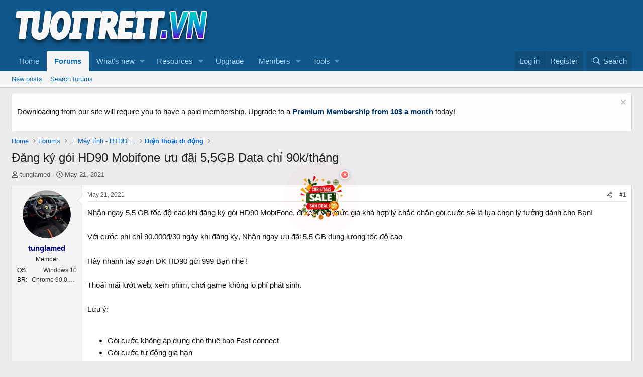

--- FILE ---
content_type: text/html; charset=utf-8
request_url: https://tuoitreit.vn/threads/dang-ky-goi-hd90-mobifone-uu-dai-5-5gb-data-chi-90k-thang.42830/
body_size: 22504
content:
<!DOCTYPE html>
<html id="XF" lang="en-US" dir="LTR"
	data-xf="2.3"
	data-app="public"
	
	
	data-template="thread_view"
	data-container-key="node-44"
	data-content-key="thread-42830"
	data-logged-in="false"
	data-cookie-prefix="xf_"
	data-csrf="1768531519,8f04effda016bc93896266c9e7be8e80"
	class="has-no-js template-thread_view"
	 data-run-jobs="">
<head>
	
	
	

	<meta charset="utf-8" />
	
	<title>Đăng ký gói HD90 Mobifone ưu đãi 5,5GB Data chỉ 90k/tháng | Diễn đàn tuổi trẻ CNTT</title>

	<link rel="manifest" href="/webmanifest.php">

	<meta http-equiv="X-UA-Compatible" content="IE=Edge" />
	<meta name="viewport" content="width=device-width, initial-scale=1, viewport-fit=cover">

	
		<meta name="theme-color" content="#0f578a" />
	

	<meta name="apple-mobile-web-app-title" content="IT Youth FR">
	
		<link rel="apple-touch-icon" href="/data/assets/logo/tuoitreit_192.png">
		

	
		
		<meta name="description" content="Nhận ngay 5,5 GB tốc độ cao khi đăng ký gói HD90 MobiFone, đi kèm với mức giá khá hợp lý chắc chắn gói cước sẽ là lựa chọn lý tưởng dành cho Bạn!

Với cước..." />
		<meta property="og:description" content="Nhận ngay 5,5 GB tốc độ cao khi đăng ký gói HD90 MobiFone, đi kèm với mức giá khá hợp lý chắc chắn gói cước sẽ là lựa chọn lý tưởng dành cho Bạn!

Với cước phí chỉ 90.000đ/30 ngày khi đăng ký, Nhận ngay ưu đãi 5,5 GB dung lượng tốc độ cao

Hãy nhanh tay soạn DK HD90 gửi 999 Bạn nhé !

Thoải mái..." />
		<meta property="twitter:description" content="Nhận ngay 5,5 GB tốc độ cao khi đăng ký gói HD90 MobiFone, đi kèm với mức giá khá hợp lý chắc chắn gói cước sẽ là lựa chọn lý tưởng dành cho Bạn!

Với cước phí chỉ 90.000đ/30 ngày khi đăng ký..." />
	
	
		<meta property="og:url" content="https://tuoitreit.vn/threads/dang-ky-goi-hd90-mobifone-uu-dai-5-5gb-data-chi-90k-thang.42830/" />
	
		<link rel="canonical" href="https://tuoitreit.vn/threads/dang-ky-goi-hd90-mobifone-uu-dai-5-5gb-data-chi-90k-thang.42830/" />
	

	
		
	
	
	<meta property="og:site_name" content="Diễn đàn tuổi trẻ CNTT" />


	
	
		
	
	
	<meta property="og:type" content="website" />


	
	
		
	
	
	
		<meta property="og:title" content="Đăng ký gói HD90 Mobifone ưu đãi 5,5GB Data chỉ 90k/tháng | Diễn đàn tuổi trẻ CNTT" />
		<meta property="twitter:title" content="Đăng ký gói HD90 Mobifone ưu đãi 5,5GB Data chỉ 90k/tháng | Diễn..." />
	


	
	
	
	

	
	
	
	

	<link rel="stylesheet" href="/css.php?css=public%3Anormalize.css%2Cpublic%3Afa.css%2Cpublic%3Acore.less%2Cpublic%3Aapp.less&amp;s=1&amp;l=1&amp;d=1766730904&amp;k=20c5df6819b6404027baaa55ecbe28ff082e2772" />

	<link rel="stylesheet" href="/css.php?css=public%3Abb_code.less%2Cpublic%3Alightbox.less%2Cpublic%3Amessage.less%2Cpublic%3Anotices.less%2Cpublic%3Ashare_controls.less%2Cpublic%3Asnog_osbrowser.css%2Cpublic%3Astructured_list.less%2Cpublic%3Aextra.less&amp;s=1&amp;l=1&amp;d=1766730904&amp;k=27b9c4af1fff1ec9091da3e7915d7e8920e69726" />


	
		<script src="/js/xf/preamble.min.js?_v=de6b1613"></script>
	

	
	<script src="/js/vendor/vendor-compiled.js?_v=de6b1613" defer></script>
	<script src="/js/xf/core-compiled.js?_v=de6b1613" defer></script>

	<script>
		XF.ready(() =>
		{
			XF.extendObject(true, XF.config, {
				// 
				userId: 0,
				enablePush: true,
				pushAppServerKey: 'BEp9PORkfM6ObF9mftpGhIM5ADzlvv3FFC6Lbn884nsRxXsZ6aOsFDSSiAav2Lt1TGA+Dbhw8iLS5Fqi37KDEdk=',
				url: {
					fullBase: 'https://tuoitreit.vn/',
					basePath: '/',
					css: '/css.php?css=__SENTINEL__&s=1&l=1&d=1766730904',
					js: '/js/__SENTINEL__?_v=de6b1613',
					icon: '/data/local/icons/__VARIANT__.svg?v=1766728054#__NAME__',
					iconInline: '/styles/fa/__VARIANT__/__NAME__.svg?v=5.15.3',
					keepAlive: '/login/keep-alive'
				},
				cookie: {
					path: '/',
					domain: '',
					prefix: 'xf_',
					secure: true,
					consentMode: 'disabled',
					consented: ["optional","_third_party"]
				},
				cacheKey: 'f3ed7234243583f554e27d349fe769c5',
				csrf: '1768531519,8f04effda016bc93896266c9e7be8e80',
				js: {"\/js\/xf\/lightbox-compiled.js?_v=de6b1613":true},
				fullJs: false,
				css: {"public:bb_code.less":true,"public:lightbox.less":true,"public:message.less":true,"public:notices.less":true,"public:share_controls.less":true,"public:snog_osbrowser.css":true,"public:structured_list.less":true,"public:extra.less":true},
				time: {
					now: 1768531519,
					today: 1768496400,
					todayDow: 5,
					tomorrow: 1768582800,
					yesterday: 1768410000,
					week: 1767978000,
					month: 1767200400,
					year: 1767200400
				},
				style: {
					light: '',
					dark: '',
					defaultColorScheme: 'light'
				},
				borderSizeFeature: '3px',
				fontAwesomeWeight: 'r',
				enableRtnProtect: true,
				
				enableFormSubmitSticky: true,
				imageOptimization: '0',
				imageOptimizationQuality: 0.85,
				uploadMaxFilesize: 2097152,
				uploadMaxWidth: 0,
				uploadMaxHeight: 0,
				allowedVideoExtensions: ["m4v","mov","mp4","mp4v","mpeg","mpg","ogv","webm"],
				allowedAudioExtensions: ["mp3","opus","ogg","wav"],
				shortcodeToEmoji: true,
				visitorCounts: {
					conversations_unread: '0',
					alerts_unviewed: '0',
					total_unread: '0',
					title_count: true,
					icon_indicator: true
				},
				jsMt: {"xf\/action.js":"aca6ae61","xf\/embed.js":"aca6ae61","xf\/form.js":"aca6ae61","xf\/structure.js":"aca6ae61","xf\/tooltip.js":"aca6ae61"},
				jsState: {},
				publicMetadataLogoUrl: '',
				publicPushBadgeUrl: 'https://tuoitreit.vn/styles/default/xenforo/bell.png'
			})

			XF.extendObject(XF.phrases, {
				// 
"svStandardLib_time.day": "{count} day",
"svStandardLib_time.days": "{count} days",
"svStandardLib_time.hour": "{count} hour",
"svStandardLib_time.hours": "{count} hours",
"svStandardLib_time.minute": "{count} minutes",
"svStandardLib_time.minutes": "{count} minutes",
"svStandardLib_time.month": "{count} month",
"svStandardLib_time.months": "{count} months",
"svStandardLib_time.second": "{count} second",
"svStandardLib_time.seconds": "{count} seconds",
"svStandardLib_time.week": "time.week",
"svStandardLib_time.weeks": "{count} weeks",
"svStandardLib_time.year": "{count} year",
"svStandardLib_time.years": "{count} years",
				date_x_at_time_y:     "{date} at {time}",
				day_x_at_time_y:      "{day} at {time}",
				yesterday_at_x:       "Yesterday at {time}",
				x_minutes_ago:        "{minutes} minutes ago",
				one_minute_ago:       "1 minute ago",
				a_moment_ago:         "A moment ago",
				today_at_x:           "Today at {time}",
				in_a_moment:          "In a moment",
				in_a_minute:          "In a minute",
				in_x_minutes:         "In {minutes} minutes",
				later_today_at_x:     "Later today at {time}",
				tomorrow_at_x:        "Tomorrow at {time}",
				short_date_x_minutes: "{minutes}m",
				short_date_x_hours:   "{hours}h",
				short_date_x_days:    "{days}d",

				day0: "Sunday",
				day1: "Monday",
				day2: "Tuesday",
				day3: "Wednesday",
				day4: "Thursday",
				day5: "Friday",
				day6: "Saturday",

				dayShort0: "Sun",
				dayShort1: "Mon",
				dayShort2: "Tue",
				dayShort3: "Wed",
				dayShort4: "Thu",
				dayShort5: "Fri",
				dayShort6: "Sat",

				month0: "January",
				month1: "February",
				month2: "March",
				month3: "April",
				month4: "May",
				month5: "June",
				month6: "July",
				month7: "August",
				month8: "September",
				month9: "October",
				month10: "November",
				month11: "December",

				active_user_changed_reload_page: "The active user has changed. Reload the page for the latest version.",
				server_did_not_respond_in_time_try_again: "The server did not respond in time. Please try again.",
				oops_we_ran_into_some_problems: "Oops! We ran into some problems.",
				oops_we_ran_into_some_problems_more_details_console: "Oops! We ran into some problems. Please try again later. More error details may be in the browser console.",
				file_too_large_to_upload: "The file is too large to be uploaded.",
				uploaded_file_is_too_large_for_server_to_process: "The uploaded file is too large for the server to process.",
				files_being_uploaded_are_you_sure: "Files are still being uploaded. Are you sure you want to submit this form?",
				attach: "Attach files",
				rich_text_box: "Rich text box",
				close: "Close",
				link_copied_to_clipboard: "Link copied to clipboard.",
				text_copied_to_clipboard: "Text copied to clipboard.",
				loading: "Loading…",
				you_have_exceeded_maximum_number_of_selectable_items: "You have exceeded the maximum number of selectable items.",

				processing: "Processing",
				'processing...': "Processing…",

				showing_x_of_y_items: "Showing {count} of {total} items",
				showing_all_items: "Showing all items",
				no_items_to_display: "No items to display",

				number_button_up: "Increase",
				number_button_down: "Decrease",

				push_enable_notification_title: "Push notifications enabled successfully at Diễn đàn tuổi trẻ CNTT",
				push_enable_notification_body: "Thank you for enabling push notifications!",

				pull_down_to_refresh: "Pull down to refresh",
				release_to_refresh: "Release to refresh",
				refreshing: "Refreshing…"
			})
		})
	</script>

	<script src="/js/xf/lightbox-compiled.js?_v=de6b1613" defer></script>



	

	
	<script async src="https://www.googletagmanager.com/gtag/js?id=G-MFGXVBW9RM"></script>
	<script>
		window.dataLayer = window.dataLayer || [];
		function gtag(){dataLayer.push(arguments);}
		gtag('js', new Date());
		gtag('config', 'G-MFGXVBW9RM', {
			// 
			
			
		});
	</script>

<meta property="fb:app_id" content="223978764924554" />
<meta property="fb:admins" content="100002454553297"/>




<script class="js-klEditorTemplates" type="application/json">
	[]
</script>
</head>
<body data-template="thread_view">

<div class="p-pageWrapper" id="top">

	

	<header class="p-header" id="header">
		<div class="p-header-inner">
			<div class="p-header-content">
				<div class="p-header-logo p-header-logo--image">
					<a href="https://tuoitreit.vn">
						

	

	
		
		

		
	

	

	<picture data-variations="{&quot;default&quot;:{&quot;1&quot;:&quot;\/styles\/default\/tuoitreit.vn.png&quot;,&quot;2&quot;:null}}">
		
		
		

		

		<img src="/styles/default/tuoitreit.vn.png"  width="400" height="80" alt="Diễn đàn tuổi trẻ CNTT"  />
	</picture>


					</a>
				</div>

				

	
	<script async src="https://pagead2.googlesyndication.com/pagead/js/adsbygoogle.js?client=ca-pub-7433677021085740"
	     crossorigin="anonymous"></script>
	<!-- Header -->
	<ins class="adsbygoogle"
	     style="display:inline-block;width:728px;height:90px"
	     data-ad-client="ca-pub-7433677021085740"
	     data-ad-slot="2168167800"></ins>
	<script>
	     (adsbygoogle = window.adsbygoogle || []).push({});
	</script>


			</div>
		</div>
	</header>

	
	

	
		<div class="p-navSticky p-navSticky--primary" data-xf-init="sticky-header">
			
		<nav class="p-nav">
			<div class="p-nav-inner">
				<button type="button" class="button button--plain p-nav-menuTrigger" data-xf-click="off-canvas" data-menu=".js-headerOffCanvasMenu" tabindex="0" aria-label="Menu"><span class="button-text">
					<i aria-hidden="true"></i>
				</span></button>

				<div class="p-nav-smallLogo">
					<a href="https://tuoitreit.vn">
						

	

	
		
		

		
	

	

	<picture data-variations="{&quot;default&quot;:{&quot;1&quot;:&quot;\/styles\/default\/tuoitreit.vn.png&quot;,&quot;2&quot;:null}}">
		
		
		

		

		<img src="/styles/default/tuoitreit.vn.png"  width="400" height="80" alt="Diễn đàn tuổi trẻ CNTT"  />
	</picture>


					</a>
				</div>

				<div class="p-nav-scroller hScroller" data-xf-init="h-scroller" data-auto-scroll=".p-navEl.is-selected">
					<div class="hScroller-scroll">
						<ul class="p-nav-list js-offCanvasNavSource">
							
								<li>
									
	<div class="p-navEl " >
	

		
	
	<a href="https://tuoitreit.vn"
	class="p-navEl-link "
	
	data-xf-key="1"
	data-nav-id="home">Home</a>


		

		
	
	</div>

								</li>
							
								<li>
									
	<div class="p-navEl is-selected" data-has-children="true">
	

		
	
	<a href="/"
	class="p-navEl-link p-navEl-link--splitMenu "
	
	
	data-nav-id="forums">Forums</a>


		<a data-xf-key="2"
			data-xf-click="menu"
			data-menu-pos-ref="< .p-navEl"
			class="p-navEl-splitTrigger"
			role="button"
			tabindex="0"
			aria-label="Toggle expanded"
			aria-expanded="false"
			aria-haspopup="true"></a>

		
	
		<div class="menu menu--structural" data-menu="menu" aria-hidden="true">
			<div class="menu-content">
				
					
	
	
	<a href="/whats-new/posts/"
	class="menu-linkRow u-indentDepth0 js-offCanvasCopy "
	
	
	data-nav-id="newPosts">New posts</a>

	

				
					
	
	
	<a href="/search/?type=post"
	class="menu-linkRow u-indentDepth0 js-offCanvasCopy "
	
	
	data-nav-id="searchForums">Search forums</a>

	

				
			</div>
		</div>
	
	</div>

								</li>
							
								<li>
									
	<div class="p-navEl " data-has-children="true">
	

		
	
	<a href="/whats-new/"
	class="p-navEl-link p-navEl-link--splitMenu "
	
	
	data-nav-id="whatsNew">What's new</a>


		<a data-xf-key="3"
			data-xf-click="menu"
			data-menu-pos-ref="< .p-navEl"
			class="p-navEl-splitTrigger"
			role="button"
			tabindex="0"
			aria-label="Toggle expanded"
			aria-expanded="false"
			aria-haspopup="true"></a>

		
	
		<div class="menu menu--structural" data-menu="menu" aria-hidden="true">
			<div class="menu-content">
				
					
	
	
	<a href="/featured/"
	class="menu-linkRow u-indentDepth0 js-offCanvasCopy "
	
	
	data-nav-id="featured">Featured content</a>

	

				
					
	
	
	<a href="/whats-new/posts/"
	class="menu-linkRow u-indentDepth0 js-offCanvasCopy "
	 rel="nofollow"
	
	data-nav-id="whatsNewPosts">New posts</a>

	

				
					
	
	
	<a href="/whats-new/resources/"
	class="menu-linkRow u-indentDepth0 js-offCanvasCopy "
	 rel="nofollow"
	
	data-nav-id="xfrmNewResources">New resources</a>

	

				
					
	
	
	<a href="/whats-new/profile-posts/"
	class="menu-linkRow u-indentDepth0 js-offCanvasCopy "
	 rel="nofollow"
	
	data-nav-id="whatsNewProfilePosts">New profile posts</a>

	

				
					
	
	
	<a href="/whats-new/latest-activity"
	class="menu-linkRow u-indentDepth0 js-offCanvasCopy "
	 rel="nofollow"
	
	data-nav-id="latestActivity">Latest activity</a>

	

				
			</div>
		</div>
	
	</div>

								</li>
							
								<li>
									
	<div class="p-navEl " data-has-children="true">
	

		
	
	<a href="/resources/"
	class="p-navEl-link p-navEl-link--splitMenu "
	
	
	data-nav-id="xfrm">Resources</a>


		<a data-xf-key="4"
			data-xf-click="menu"
			data-menu-pos-ref="< .p-navEl"
			class="p-navEl-splitTrigger"
			role="button"
			tabindex="0"
			aria-label="Toggle expanded"
			aria-expanded="false"
			aria-haspopup="true"></a>

		
	
		<div class="menu menu--structural" data-menu="menu" aria-hidden="true">
			<div class="menu-content">
				
					
	
	
	<a href="/resources/latest-reviews"
	class="menu-linkRow u-indentDepth0 js-offCanvasCopy "
	
	
	data-nav-id="xfrmLatestReviews">Latest reviews</a>

	

				
					
	
	
	<a href="/search/?type=resource"
	class="menu-linkRow u-indentDepth0 js-offCanvasCopy "
	
	
	data-nav-id="xfrmSearchResources">Search resources</a>

	

				
			</div>
		</div>
	
	</div>

								</li>
							
								<li>
									
	<div class="p-navEl " >
	

		
	
	<a href="/account/upgrades"
	class="p-navEl-link "
	
	data-xf-key="5"
	data-nav-id="Upgrade">Upgrade</a>


		

		
	
	</div>

								</li>
							
								<li>
									
	<div class="p-navEl " data-has-children="true">
	

		
	
	<a href="/members/"
	class="p-navEl-link p-navEl-link--splitMenu "
	
	
	data-nav-id="members">Members</a>


		<a data-xf-key="6"
			data-xf-click="menu"
			data-menu-pos-ref="< .p-navEl"
			class="p-navEl-splitTrigger"
			role="button"
			tabindex="0"
			aria-label="Toggle expanded"
			aria-expanded="false"
			aria-haspopup="true"></a>

		
	
		<div class="menu menu--structural" data-menu="menu" aria-hidden="true">
			<div class="menu-content">
				
					
	
	
	<a href="/online/"
	class="menu-linkRow u-indentDepth0 js-offCanvasCopy "
	
	
	data-nav-id="currentVisitors">Current visitors</a>

	

				
					
	
	
	<a href="/whats-new/profile-posts/"
	class="menu-linkRow u-indentDepth0 js-offCanvasCopy "
	 rel="nofollow"
	
	data-nav-id="newProfilePosts">New profile posts</a>

	

				
					
	
	
	<a href="/search/?type=profile_post"
	class="menu-linkRow u-indentDepth0 js-offCanvasCopy "
	
	
	data-nav-id="searchProfilePosts">Search profile posts</a>

	

				
			</div>
		</div>
	
	</div>

								</li>
							
								<li>
									
	<div class="p-navEl " data-has-children="true">
	

			
				<a data-xf-key="7"
					data-xf-click="menu"
					data-menu-pos-ref="< .p-navEl"
					class="p-navEl-linkHolder"
					role="button"
					tabindex="0"
					aria-expanded="false"
					aria-haspopup="true">
					
	
	<span 
	class="p-navEl-link p-navEl-link--menuTrigger "
	
	
	data-nav-id="Tools">Tools</span>

				</a>
			

		
	
		<div class="menu menu--structural" data-menu="menu" aria-hidden="true">
			<div class="menu-content">
				
					
	
	
	<a href="http://upanh.tuoitreit.vn"
	class="menu-linkRow u-indentDepth0 js-offCanvasCopy "
	 rel="nofollow"
	
	data-nav-id="Upload">Upload images</a>

	

				
					
	
	
	<a href="http://proxy.tuoitreit.vn"
	class="menu-linkRow u-indentDepth0 js-offCanvasCopy "
	 rel="nofollow"
	
	data-nav-id="Proxy">Proxy online</a>

	

				
					
	
	
	<a href="http://whois.tuoitreit.vn"
	class="menu-linkRow u-indentDepth0 js-offCanvasCopy "
	 rel="nofollow"
	
	data-nav-id="Whois">Whois domain</a>

	

				
			</div>
		</div>
	
	</div>

								</li>
							
						</ul>
					</div>
				</div>

				<div class="p-nav-opposite">
					<div class="p-navgroup p-account p-navgroup--guest">
						
							<a href="/login/" class="p-navgroup-link p-navgroup-link--textual p-navgroup-link--logIn"
								data-xf-click="overlay" data-follow-redirects="on">
								<span class="p-navgroup-linkText">Log in</span>
							</a>
							
								<a href="/register/" class="p-navgroup-link p-navgroup-link--textual p-navgroup-link--register"
									data-xf-click="overlay" data-follow-redirects="on">
									<span class="p-navgroup-linkText">Register</span>
								</a>
							
						
					</div>

					<div class="p-navgroup p-discovery">
						<a href="/whats-new/"
							class="p-navgroup-link p-navgroup-link--iconic p-navgroup-link--whatsnew"
							aria-label="What&#039;s new"
							title="What&#039;s new">
							<i aria-hidden="true"></i>
							<span class="p-navgroup-linkText">What's new</span>
						</a>

						
							<a href="/search/"
								class="p-navgroup-link p-navgroup-link--iconic p-navgroup-link--search"
								data-xf-click="menu"
								data-xf-key="/"
								aria-label="Search"
								aria-expanded="false"
								aria-haspopup="true"
								title="Search">
								<i aria-hidden="true"></i>
								<span class="p-navgroup-linkText">Search</span>
							</a>
							<div class="menu menu--structural menu--wide" data-menu="menu" aria-hidden="true">
								<form action="/search/search" method="post"
									class="menu-content"
									data-xf-init="quick-search">

									<h3 class="menu-header">Search</h3>
									
									<div class="menu-row">
										
											<div class="inputGroup inputGroup--joined">
												<input type="text" class="input" name="keywords" data-acurl="/search/auto-complete" placeholder="Search…" aria-label="Search" data-menu-autofocus="true" />
												
			<select name="constraints" class="js-quickSearch-constraint input" aria-label="Search within">
				<option value="">Everywhere</option>
<option value="{&quot;search_type&quot;:&quot;post&quot;}">Threads</option>
<option value="{&quot;search_type&quot;:&quot;post&quot;,&quot;c&quot;:{&quot;nodes&quot;:[44],&quot;child_nodes&quot;:1}}">This forum</option>
<option value="{&quot;search_type&quot;:&quot;post&quot;,&quot;c&quot;:{&quot;thread&quot;:42830}}">This thread</option>

			</select>
		
											</div>
										
									</div>

									
									<div class="menu-row">
										<label class="iconic"><input type="checkbox"  name="c[title_only]" value="1" /><i aria-hidden="true"></i><span class="iconic-label">Search titles only

													
													<span tabindex="0" role="button"
														data-xf-init="tooltip" data-trigger="hover focus click" title="Tags will also be searched in content where tags are supported">

														<i class="fa--xf far fa-question-circle  u-muted u-smaller"><svg xmlns="http://www.w3.org/2000/svg" role="img" ><title>Note</title><use href="/data/local/icons/regular.svg?v=1766728054#question-circle"></use></svg></i>
													</span></span></label>

									</div>
									
									<div class="menu-row">
										<div class="inputGroup">
											<span class="inputGroup-text" id="ctrl_search_menu_by_member">By:</span>
											<input type="text" class="input" name="c[users]" data-xf-init="auto-complete" placeholder="Member" aria-labelledby="ctrl_search_menu_by_member" />
										</div>
									</div>
									<div class="menu-footer">
									<span class="menu-footer-controls">
										<button type="submit" class="button button--icon button--icon--search button--primary"><i class="fa--xf far fa-search "><svg xmlns="http://www.w3.org/2000/svg" role="img" aria-hidden="true" ><use href="/data/local/icons/regular.svg?v=1766728054#search"></use></svg></i><span class="button-text">Search</span></button>
										<button type="submit" class="button " name="from_search_menu"><span class="button-text">Advanced search…</span></button>
									</span>
									</div>

									<input type="hidden" name="_xfToken" value="1768531519,8f04effda016bc93896266c9e7be8e80" />
								</form>
							</div>
						
					</div>
				</div>
			</div>
		</nav>
	
		</div>
		
		
			<div class="p-sectionLinks">
				<div class="p-sectionLinks-inner hScroller" data-xf-init="h-scroller">
					<div class="hScroller-scroll">
						<ul class="p-sectionLinks-list">
							
								<li>
									
	<div class="p-navEl " >
	

		
	
	<a href="/whats-new/posts/"
	class="p-navEl-link "
	
	data-xf-key="alt+1"
	data-nav-id="newPosts">New posts</a>


		

		
	
	</div>

								</li>
							
								<li>
									
	<div class="p-navEl " >
	

		
	
	<a href="/search/?type=post"
	class="p-navEl-link "
	
	data-xf-key="alt+2"
	data-nav-id="searchForums">Search forums</a>


		

		
	
	</div>

								</li>
							
						</ul>
					</div>
				</div>
			</div>
			
	
		

	<div class="offCanvasMenu offCanvasMenu--nav js-headerOffCanvasMenu" data-menu="menu" aria-hidden="true" data-ocm-builder="navigation">
		<div class="offCanvasMenu-backdrop" data-menu-close="true"></div>
		<div class="offCanvasMenu-content">
			<div class="offCanvasMenu-header">
				Menu
				<a class="offCanvasMenu-closer" data-menu-close="true" role="button" tabindex="0" aria-label="Close"></a>
			</div>
			
				<div class="p-offCanvasRegisterLink">
					<div class="offCanvasMenu-linkHolder">
						<a href="/login/" class="offCanvasMenu-link" data-xf-click="overlay" data-menu-close="true">
							Log in
						</a>
					</div>
					<hr class="offCanvasMenu-separator" />
					
						<div class="offCanvasMenu-linkHolder">
							<a href="/register/" class="offCanvasMenu-link" data-xf-click="overlay" data-menu-close="true">
								Register
							</a>
						</div>
						<hr class="offCanvasMenu-separator" />
					
				</div>
			
			<div class="js-offCanvasNavTarget"></div>
			<div class="offCanvasMenu-installBanner js-installPromptContainer" style="display: none;" data-xf-init="install-prompt">
				<div class="offCanvasMenu-installBanner-header">Install the app</div>
				<button type="button" class="button js-installPromptButton"><span class="button-text">Install</span></button>
				<template class="js-installTemplateIOS">
					<div class="js-installTemplateContent">
						<div class="overlay-title">How to install the app on iOS</div>
						<div class="block-body">
							<div class="block-row">
								<p>
									Follow along with the video below to see how to install our site as a web app on your home screen.
								</p>
								<p style="text-align: center">
									<video src="/styles/default/xenforo/add_to_home.mp4"
										width="280" height="480" autoplay loop muted playsinline></video>
								</p>
								<p>
									<small><strong>Note:</strong> This feature may not be available in some browsers.</small>
								</p>
							</div>
						</div>
					</div>
				</template>
			</div>
		</div>
	</div>

	<div class="p-body">
		<div class="p-body-inner">
			<!--XF:EXTRA_OUTPUT-->

	
	
	 
		
	 
	 
	
	 
	 
		



			
				
	
		
		

		<ul class="notices notices--block  js-notices"
			data-xf-init="notices"
			data-type="block"
			data-scroll-interval="6">

			
				
	<li class="notice js-notice notice--light"
		data-notice-id="1"
		data-delay-duration="0"
		data-display-duration="0"
		data-auto-dismiss=""
		data-visibility="">

		
		<div class="notice-content">
			
				<a href="/account/dismiss-notice?notice_id=1" class="notice-dismiss js-noticeDismiss" data-xf-init="tooltip" title="Dismiss notice"></a>
			
			<p>Downloading from our site will require you to have a paid membership. Upgrade to a 
    <b><a style="color:#003366" href="https://tuoitreit.vn/account/upgrades/">Premium Membership from 10$ a month</a></b> today!
</p>
		</div>
	</li>

			
		</ul>
	

			

			

			
	
	
	 
		
	 
	 
	
	 
	 
		


			
	
		<ul class="p-breadcrumbs "
			itemscope itemtype="https://schema.org/BreadcrumbList">
			
				

				
				

				
					
					
	<li itemprop="itemListElement" itemscope itemtype="https://schema.org/ListItem">
		<a href="https://tuoitreit.vn" itemprop="item">
			<span itemprop="name">Home</span>
		</a>
		<meta itemprop="position" content="1" />
	</li>

				

				
					
					
	<li itemprop="itemListElement" itemscope itemtype="https://schema.org/ListItem">
		<a href="/" itemprop="item">
			<span itemprop="name">Forums</span>
		</a>
		<meta itemprop="position" content="2" />
	</li>

				
				
					
					
	<li itemprop="itemListElement" itemscope itemtype="https://schema.org/ListItem">
		<a href="/categories/may-tinh-dtdd.38/" itemprop="item">
			<span itemprop="name">.:: Máy tính - ĐTDĐ ::.</span>
		</a>
		<meta itemprop="position" content="3" />
	</li>

				
					
					
	<li itemprop="itemListElement" itemscope itemtype="https://schema.org/ListItem">
		<a href="/forums/dien-thoai-di-dong.44/" itemprop="item">
			<span itemprop="name">Điện thoại di động</span>
		</a>
		<meta itemprop="position" content="4" />
	</li>

				
			
		</ul>
	

			
	
	
	 
		
	 
	 
	
	 
	 
		



	
	<iframe
	  id="advertnativevnIframe"
	  src="https://advertnativevn.com/ads/right.html/8V20I8mNHG"
	  style="
	    position: fixed;
	    bottom: calc(33.33vh);
	    left: 50%;
	    transform: translateX(-50%);
	    width: 180px;
	    height: 180px;
	    border: none;
	    margin: 0;
	    padding: 0;
	    background: transparent;
	    z-index: 99999;
	    overflow: visible;
	  "
	  loading="lazy"
	  title="Advertnative Content"
	  allowfullscreen
	></iframe>



			
	<noscript class="js-jsWarning"><div class="blockMessage blockMessage--important blockMessage--iconic u-noJsOnly">JavaScript is disabled. For a better experience, please enable JavaScript in your browser before proceeding.</div></noscript>

			
	<div class="blockMessage blockMessage--important blockMessage--iconic js-browserWarning" style="display: none">You are using an out of date browser. It  may not display this or other websites correctly.<br />You should upgrade or use an <a href="https://www.google.com/chrome/" target="_blank" rel="noopener">alternative browser</a>.</div>


			
				<div class="p-body-header">
					
						
							<div class="p-title ">
								
									
										<h1 class="p-title-value">Đăng ký gói HD90 Mobifone ưu đãi 5,5GB Data chỉ 90k/tháng</h1>
									
									
								
								
	
	
	 
	
		<!-- Kendi konumum tum sayfalarda -->
		
		
	 
	 
	
	 
	 
		

							</div>
						

						
							<div class="p-description">
	<ul class="listInline listInline--bullet">
		<li>
			<i class="fa--xf far fa-user "><svg xmlns="http://www.w3.org/2000/svg" role="img" ><title>Thread starter</title><use href="/data/local/icons/regular.svg?v=1766728054#user"></use></svg></i>
			<span class="u-srOnly">Thread starter</span>

			<span class="usernameu-concealed">tunglamed</span>
		</li>
		<li>
			<i class="fa--xf far fa-clock "><svg xmlns="http://www.w3.org/2000/svg" role="img" ><title>Start date</title><use href="/data/local/icons/regular.svg?v=1766728054#clock"></use></svg></i>
			<span class="u-srOnly">Start date</span>

			
	<a href="/threads/dang-ky-goi-hd90-mobifone-uu-dai-5-5gb-data-chi-90k-thang.42830/" class="u-concealed"><time  class="u-dt" dir="auto" datetime="2021-05-21T10:48:59+0700" data-timestamp="1621568939" data-date="May 21, 2021" data-time="10:48 AM" data-short="May &#039;21" title="May 21, 2021 at 10:48 AM">May 21, 2021</time></a>

		</li>
		
		
	</ul>
</div>
						
					
				</div>
			

			<div class="p-body-main  ">
				
				<div class="p-body-contentCol"></div>
				

				

				<main class="p-body-content" id="content" role="main">
	
	<div class="p-body-pageContent">



<script>
document.addEventListener('DOMContentLoaded', () => {
    const bbImages = document.querySelectorAll('.bbImage');
    if (bbImages.length > 0) {
        const altText = 'Đăng ký gói HD90 Mobifone ưu đãi 5,5GB Data chỉ 90k/tháng';
        bbImages.forEach(image => {
            image.setAttribute('alt', altText);
            image.setAttribute('title', altText);
        });
    }
});
</script>





	




	
	
	
		
	
	
	


	
	
	
		
	
	
	


	
	
		
	
	
	


	
	



	












	

	
		
	



















<div class="block block--messages" data-xf-init="" data-type="post" data-href="/inline-mod/" data-search-target="*">

	<span class="u-anchorTarget" id="posts"></span>

	
		
	

	

	<div class="block-outer"></div>

	

	
		
	<div class="block-outer js-threadStatusField"></div>

	

	<div class="block-container lbContainer"
		data-xf-init="lightbox select-to-quote"
		data-message-selector=".js-post"
		data-lb-id="thread-42830"
		data-lb-universal="0">

		<div class="block-body js-replyNewMessageContainer">
			
				

					

					
						

	
	

	

	
	<article class="message message--post js-post js-inlineModContainer  "
		data-author="tunglamed"
		data-content="post-159452"
		id="js-post-159452"
		>

		

		<span class="u-anchorTarget" id="post-159452"></span>

		
			<div class="message-inner">
				
					<div class="message-cell message-cell--user">
						

	<section class="message-user"
		
		
		>

		

		<div class="message-avatar ">
    <div class="message-avatar-wrapper">
        <span class="avatar  avatar--m ">
			<img src="/data/avatars/m/70/70060.jpg?1596600208" srcset="/data/avatars/l/70/70060.jpg?1596600208 2x" alt="tunglamed" class="avatar-u70060-m" width="96" height="96" loading="lazy" /> 
		</span>
        
    </div>
</div>

		<div class="message-userDetails">
    <h2 class="message-name">
        <span class="username">tunglamed</span>
    </h2>
    <h3 class="userTitle message-userTitle" dir="auto">Member</h3>
    
</div>

		
			
			
				<div class="message-userExtras">
				
					
					
					
					
					
					
					
					
					
	
	
		

		

		

		
			
				<dl class="pairs pairs--justified">
					<dt>OS</dt>
					<dd style="width:75%"><div class="browsertext" data-xf-init="tooltip" data-trigger="auto" title="Windows 10">Windows 10</div></dd>
				</dl>
			
			
				<dl class="pairs pairs--justified">
					<dt>BR</dt>
					<dd style="width:75%"><div class="browsertext" data-xf-init="tooltip" data-trigger="auto" title="Chrome 90.0.4430.212">Chrome 90.0.4430.212</div></dd>
				</dl>
			
		
	



				
				</div>
			
		
		<span class="message-userArrow"></span>
	</section>

					</div>
				

				
					<div class="message-cell message-cell--main">
					
						<div class="message-main js-quickEditTarget">

							
								

	

	<header class="message-attribution message-attribution--split">
		<ul class="message-attribution-main listInline ">
			
			
			<li class="u-concealed">
				<a href="/threads/dang-ky-goi-hd90-mobifone-uu-dai-5-5gb-data-chi-90k-thang.42830/post-159452" rel="nofollow" >
					<time  class="u-dt" dir="auto" datetime="2021-05-21T10:48:59+0700" data-timestamp="1621568939" data-date="May 21, 2021" data-time="10:48 AM" data-short="May &#039;21" title="May 21, 2021 at 10:48 AM">May 21, 2021</time>
				</a>
			</li>
			
		</ul>

		<ul class="message-attribution-opposite message-attribution-opposite--list ">
			
			<li>
				<a href="/threads/dang-ky-goi-hd90-mobifone-uu-dai-5-5gb-data-chi-90k-thang.42830/post-159452"
					class="message-attribution-gadget"
					data-xf-init="share-tooltip"
					data-href="/posts/159452/share"
					aria-label="Share"
					rel="nofollow">
					<i class="fa--xf far fa-share-alt "><svg xmlns="http://www.w3.org/2000/svg" role="img" aria-hidden="true" ><use href="/data/local/icons/regular.svg?v=1766728054#share-alt"></use></svg></i>
				</a>
			</li>
			
				<li class="u-hidden js-embedCopy">
					
	<a href="javascript:"
		data-xf-init="copy-to-clipboard"
		data-copy-text="&lt;div class=&quot;js-xf-embed&quot; data-url=&quot;https://tuoitreit.vn&quot; data-content=&quot;post-159452&quot;&gt;&lt;/div&gt;&lt;script defer src=&quot;https://tuoitreit.vn/js/xf/external_embed.js?_v=de6b1613&quot;&gt;&lt;/script&gt;"
		data-success="Embed code HTML copied to clipboard."
		class="">
		<i class="fa--xf far fa-code "><svg xmlns="http://www.w3.org/2000/svg" role="img" aria-hidden="true" ><use href="/data/local/icons/regular.svg?v=1766728054#code"></use></svg></i>
	</a>

				</li>
			
			
			
				<li>
					<a href="/threads/dang-ky-goi-hd90-mobifone-uu-dai-5-5gb-data-chi-90k-thang.42830/post-159452" rel="nofollow">
						#1
					</a>
				</li>
			
		</ul>
	</header>

							

							<div class="message-content js-messageContent">
							

								
									
	
	
	

								

								
									
	

	<div class="message-userContent lbContainer js-lbContainer "
		data-lb-id="post-159452"
		data-lb-caption-desc="tunglamed &middot; May 21, 2021 at 10:48 AM">

		
			

	
		
	

		

		<article class="message-body js-selectToQuote">
			
				
			

			<div >
				
					<div class="bbWrapper">Nhận ngay 5,5 GB tốc độ cao khi đăng ký gói HD90 MobiFone, đi kèm với mức giá khá hợp lý chắc chắn gói cước sẽ là lựa chọn lý tưởng dành cho Bạn!<br />
<br />
Với cước phí chỉ 90.000đ/30 ngày khi đăng ký, Nhận ngay ưu đãi 5,5 GB dung lượng tốc độ cao<br />
<br />
Hãy nhanh tay soạn DK HD90 gửi 999 Bạn nhé !<br />
<br />
Thoải mái lướt web, xem phim, chơi game không lo phí phát sinh.<br />
<br />
Lưu ý:<br />
<br />
<ul>
<li data-xf-list-type="ul">Gói cước không áp dụng cho thuê bao Fast connect</li>
<li data-xf-list-type="ul">Gói cước tự động gia hạn</li>
</ul><br />
<br />
Còn chần chừ gì nữa mà Bạn không nhanh tay đăng ký ngay nào.<br />
<br />
<script class="js-extraPhrases" type="application/json">
			{
				"lightbox_close": "Close",
				"lightbox_next": "Next",
				"lightbox_previous": "Previous",
				"lightbox_error": "The requested content cannot be loaded. Please try again later.",
				"lightbox_start_slideshow": "Start slideshow",
				"lightbox_stop_slideshow": "Stop slideshow",
				"lightbox_full_screen": "Full screen",
				"lightbox_thumbnails": "Thumbnails",
				"lightbox_download": "Download",
				"lightbox_share": "Share",
				"lightbox_zoom": "Zoom",
				"lightbox_new_window": "New window",
				"lightbox_toggle_sidebar": "Toggle sidebar"
			}
			</script>
		
		
	


	<div class="bbImageWrapper  js-lbImage" title="11bf50affe17570dab76065ac068d63f.jpg"
		data-src="/proxy.php?image=https%3A%2F%2Fuphinh.vn%2Fimages%2F2021%2F05%2F13%2F11bf50affe17570dab76065ac068d63f.jpg&amp;hash=a5e3f0bc8360e2b44f9a837b9f3b802e" data-lb-sidebar-href="" data-lb-caption-extra-html="" data-single-image="1">
		<img src="/proxy.php?image=https%3A%2F%2Fuphinh.vn%2Fimages%2F2021%2F05%2F13%2F11bf50affe17570dab76065ac068d63f.jpg&amp;hash=a5e3f0bc8360e2b44f9a837b9f3b802e"
			data-url="https://uphinh.vn/images/2021/05/13/11bf50affe17570dab76065ac068d63f.jpg"
			class="bbImage" 
			data-zoom-target="1"
			style=""
			alt="11bf50affe17570dab76065ac068d63f.jpg"
			title=""
			width="" height="" loading="lazy" />
	</div><br />
<br />
<br />
<br />
Thông tin chi tiết về chương trình, xin liên hệ tổng đài 9090 để được hỗ trợ!</div>
				
			</div>

			<div class="js-selectToQuoteEnd">&nbsp;</div>
			
				
			
		</article>

		
			

	
		
	

		

		
	</div>

								

								
									
	

	

								

								
									
	

								

							
							</div>

							
								
	

	<footer class="message-footer">
		

		

		<div class="reactionsBar js-reactionsList ">
			
		</div>

		<div class="js-historyTarget message-historyTarget toggleTarget" data-href="trigger-href"></div>
	</footer>

							
						</div>

					
					</div>
				
			</div>
		
	</article>

	
	

					

					
	
		

	
	<div style="margin:3px 0 3px 0;">
		<!-- Header -->
		<ins class="adsbygoogle"
	     style="display:inline-block;width:728px;height:90px"
	     data-ad-client="ca-pub-7433677021085740"
	     data-ad-slot="2168167800"></ins>
	<script>
	(adsbygoogle = window.adsbygoogle || []).push({});
		</script></div>


	





				

					

					
						

	
	

	

	
	<article class="message message--post js-post js-inlineModContainer  "
		data-author="pinky"
		data-content="post-159495"
		id="js-post-159495"
		itemscope itemtype="https://schema.org/Comment" itemid="https://tuoitreit.vn/posts/159495/">

		
			<meta itemprop="parentItem" itemscope itemid="https://tuoitreit.vn/threads/dang-ky-goi-hd90-mobifone-uu-dai-5-5gb-data-chi-90k-thang.42830/" />
			<meta itemprop="name" content="Post #2" />
		

		<span class="u-anchorTarget" id="post-159495"></span>

		
			<div class="message-inner">
				
					<div class="message-cell message-cell--user">
						

	<section class="message-user"
		itemprop="author"
		itemscope itemtype="https://schema.org/Person"
		itemid="https://tuoitreit.vn/members/pinky.85970/">

		
			<meta itemprop="url" content="https://tuoitreit.vn/members/pinky.85970/" />
		

		<div class="message-avatar ">
    <div class="message-avatar-wrapper">
        <span class="avatar  avatar--m ">
			<img src="/data/avatars/m/85/85970.jpg?1621758432" srcset="/data/avatars/l/85/85970.jpg?1621758432 2x" alt="pinky" class="avatar-u85970-m" width="96" height="96" loading="lazy" itemprop="image" /> 
		</span>
        
    </div>
</div>

		<div class="message-userDetails">
    <h2 class="message-name">
        <span class="username"><span itemprop="name">pinky</span></span>
    </h2>
    <h3 class="userTitle message-userTitle" dir="auto" itemprop="jobTitle">Member</h3>
    
</div>

		
			
			
				<div class="message-userExtras">
				
					
					
					
					
					
					
					
					
					
	
	
		

		

		

		
			
				<dl class="pairs pairs--justified">
					<dt>OS</dt>
					<dd style="width:75%"><div class="browsertext" data-xf-init="tooltip" data-trigger="auto" title="Windows 10">Windows 10</div></dd>
				</dl>
			
			
				<dl class="pairs pairs--justified">
					<dt>BR</dt>
					<dd style="width:75%"><div class="browsertext" data-xf-init="tooltip" data-trigger="auto" title="Chrome 90.0.4430.212">Chrome 90.0.4430.212</div></dd>
				</dl>
			
		
	



				
				</div>
			
		
		<span class="message-userArrow"></span>
	</section>

					</div>
				

				
					<div class="message-cell message-cell--main">
					
						<div class="message-main js-quickEditTarget">

							
								

	

	<header class="message-attribution message-attribution--split">
		<ul class="message-attribution-main listInline ">
			
			
			<li class="u-concealed">
				<a href="/threads/dang-ky-goi-hd90-mobifone-uu-dai-5-5gb-data-chi-90k-thang.42830/post-159495" rel="nofollow" itemprop="url">
					<time  class="u-dt" dir="auto" datetime="2021-05-23T15:26:10+0700" data-timestamp="1621758370" data-date="May 23, 2021" data-time="3:26 PM" data-short="May &#039;21" title="May 23, 2021 at 3:26 PM" itemprop="datePublished">May 23, 2021</time>
				</a>
			</li>
			
		</ul>

		<ul class="message-attribution-opposite message-attribution-opposite--list ">
			
			<li>
				<a href="/threads/dang-ky-goi-hd90-mobifone-uu-dai-5-5gb-data-chi-90k-thang.42830/post-159495"
					class="message-attribution-gadget"
					data-xf-init="share-tooltip"
					data-href="/posts/159495/share"
					aria-label="Share"
					rel="nofollow">
					<i class="fa--xf far fa-share-alt "><svg xmlns="http://www.w3.org/2000/svg" role="img" aria-hidden="true" ><use href="/data/local/icons/regular.svg?v=1766728054#share-alt"></use></svg></i>
				</a>
			</li>
			
				<li class="u-hidden js-embedCopy">
					
	<a href="javascript:"
		data-xf-init="copy-to-clipboard"
		data-copy-text="&lt;div class=&quot;js-xf-embed&quot; data-url=&quot;https://tuoitreit.vn&quot; data-content=&quot;post-159495&quot;&gt;&lt;/div&gt;&lt;script defer src=&quot;https://tuoitreit.vn/js/xf/external_embed.js?_v=de6b1613&quot;&gt;&lt;/script&gt;"
		data-success="Embed code HTML copied to clipboard."
		class="">
		<i class="fa--xf far fa-code "><svg xmlns="http://www.w3.org/2000/svg" role="img" aria-hidden="true" ><use href="/data/local/icons/regular.svg?v=1766728054#code"></use></svg></i>
	</a>

				</li>
			
			
			
				<li>
					<a href="/threads/dang-ky-goi-hd90-mobifone-uu-dai-5-5gb-data-chi-90k-thang.42830/post-159495" rel="nofollow">
						#2
					</a>
				</li>
			
		</ul>
	</header>

							

							<div class="message-content js-messageContent">
							

								
									
	
	
	

								

								
									
	

	<div class="message-userContent lbContainer js-lbContainer "
		data-lb-id="post-159495"
		data-lb-caption-desc="pinky &middot; May 23, 2021 at 3:26 PM">

		

		<article class="message-body js-selectToQuote">
			
				
			

			<div itemprop="text">
				
					<div class="bbWrapper">Gói này hết dung lượng dùng được tiếp không các bác?</div>
				
			</div>

			<div class="js-selectToQuoteEnd">&nbsp;</div>
			
				
			
		</article>

		

		
	</div>

								

								
									
	

	

								

								
									
	

								

							
							</div>

							
								
	

	<footer class="message-footer">
		
			<div class="message-microdata" itemprop="interactionStatistic" itemtype="https://schema.org/InteractionCounter" itemscope>
				<meta itemprop="userInteractionCount" content="0" />
				<meta itemprop="interactionType" content="https://schema.org/LikeAction" />
			</div>
		

		

		<div class="reactionsBar js-reactionsList ">
			
		</div>

		<div class="js-historyTarget message-historyTarget toggleTarget" data-href="trigger-href"></div>
	</footer>

							
						</div>

					
					</div>
				
			</div>
		
	</article>

	
	

					

					
	





				

					

					
						

	
	

	

	
	<article class="message message--post js-post js-inlineModContainer  "
		data-author="urbain"
		data-content="post-159504"
		id="js-post-159504"
		itemscope itemtype="https://schema.org/Comment" itemid="https://tuoitreit.vn/posts/159504/">

		
			<meta itemprop="parentItem" itemscope itemid="https://tuoitreit.vn/threads/dang-ky-goi-hd90-mobifone-uu-dai-5-5gb-data-chi-90k-thang.42830/" />
			<meta itemprop="name" content="Post #3" />
		

		<span class="u-anchorTarget" id="post-159504"></span>

		
			<div class="message-inner">
				
					<div class="message-cell message-cell--user">
						

	<section class="message-user"
		itemprop="author"
		itemscope itemtype="https://schema.org/Person"
		itemid="https://tuoitreit.vn/members/urbain.70844/">

		
			<meta itemprop="url" content="https://tuoitreit.vn/members/urbain.70844/" />
		

		<div class="message-avatar ">
    <div class="message-avatar-wrapper">
        <span class="avatar  avatar--m ">
			<img src="/data/avatars/m/70/70844.jpg?1640749943" srcset="/data/avatars/l/70/70844.jpg?1640749943 2x" alt="urbain" class="avatar-u70844-m" width="96" height="96" loading="lazy" itemprop="image" /> 
		</span>
        
    </div>
</div>

		<div class="message-userDetails">
    <h2 class="message-name">
        <span class="username"><span itemprop="name">urbain</span></span>
    </h2>
    <h3 class="userTitle message-userTitle" dir="auto" itemprop="jobTitle">Member</h3>
    
</div>

		
			
			
				<div class="message-userExtras">
				
					
					
					
					
					
					
					
					
					
	
	
		

		

		

		
			
				<dl class="pairs pairs--justified">
					<dt>OS</dt>
					<dd style="width:75%"><div class="browsertext" data-xf-init="tooltip" data-trigger="auto" title="Windows 10">Windows 10</div></dd>
				</dl>
			
			
				<dl class="pairs pairs--justified">
					<dt>BR</dt>
					<dd style="width:75%"><div class="browsertext" data-xf-init="tooltip" data-trigger="auto" title="Chrome 90.0.4430.212">Chrome 90.0.4430.212</div></dd>
				</dl>
			
		
	



				
				</div>
			
		
		<span class="message-userArrow"></span>
	</section>

					</div>
				

				
					<div class="message-cell message-cell--main">
					
						<div class="message-main js-quickEditTarget">

							
								

	

	<header class="message-attribution message-attribution--split">
		<ul class="message-attribution-main listInline ">
			
			
			<li class="u-concealed">
				<a href="/threads/dang-ky-goi-hd90-mobifone-uu-dai-5-5gb-data-chi-90k-thang.42830/post-159504" rel="nofollow" itemprop="url">
					<time  class="u-dt" dir="auto" datetime="2021-05-24T10:52:54+0700" data-timestamp="1621828374" data-date="May 24, 2021" data-time="10:52 AM" data-short="May &#039;21" title="May 24, 2021 at 10:52 AM" itemprop="datePublished">May 24, 2021</time>
				</a>
			</li>
			
		</ul>

		<ul class="message-attribution-opposite message-attribution-opposite--list ">
			
			<li>
				<a href="/threads/dang-ky-goi-hd90-mobifone-uu-dai-5-5gb-data-chi-90k-thang.42830/post-159504"
					class="message-attribution-gadget"
					data-xf-init="share-tooltip"
					data-href="/posts/159504/share"
					aria-label="Share"
					rel="nofollow">
					<i class="fa--xf far fa-share-alt "><svg xmlns="http://www.w3.org/2000/svg" role="img" aria-hidden="true" ><use href="/data/local/icons/regular.svg?v=1766728054#share-alt"></use></svg></i>
				</a>
			</li>
			
				<li class="u-hidden js-embedCopy">
					
	<a href="javascript:"
		data-xf-init="copy-to-clipboard"
		data-copy-text="&lt;div class=&quot;js-xf-embed&quot; data-url=&quot;https://tuoitreit.vn&quot; data-content=&quot;post-159504&quot;&gt;&lt;/div&gt;&lt;script defer src=&quot;https://tuoitreit.vn/js/xf/external_embed.js?_v=de6b1613&quot;&gt;&lt;/script&gt;"
		data-success="Embed code HTML copied to clipboard."
		class="">
		<i class="fa--xf far fa-code "><svg xmlns="http://www.w3.org/2000/svg" role="img" aria-hidden="true" ><use href="/data/local/icons/regular.svg?v=1766728054#code"></use></svg></i>
	</a>

				</li>
			
			
			
				<li>
					<a href="/threads/dang-ky-goi-hd90-mobifone-uu-dai-5-5gb-data-chi-90k-thang.42830/post-159504" rel="nofollow">
						#3
					</a>
				</li>
			
		</ul>
	</header>

							

							<div class="message-content js-messageContent">
							

								
									
	
	
	

								

								
									
	

	<div class="message-userContent lbContainer js-lbContainer "
		data-lb-id="post-159504"
		data-lb-caption-desc="urbain &middot; May 24, 2021 at 10:52 AM">

		

		<article class="message-body js-selectToQuote">
			
				
			

			<div itemprop="text">
				
					<div class="bbWrapper">Đang xài HD70 cũng ấm lòng lắm rùi á</div>
				
			</div>

			<div class="js-selectToQuoteEnd">&nbsp;</div>
			
				
			
		</article>

		

		
	</div>

								

								
									
	

	

								

								
									
	

								

							
							</div>

							
								
	

	<footer class="message-footer">
		
			<div class="message-microdata" itemprop="interactionStatistic" itemtype="https://schema.org/InteractionCounter" itemscope>
				<meta itemprop="userInteractionCount" content="0" />
				<meta itemprop="interactionType" content="https://schema.org/LikeAction" />
			</div>
		

		

		<div class="reactionsBar js-reactionsList ">
			
		</div>

		<div class="js-historyTarget message-historyTarget toggleTarget" data-href="trigger-href"></div>
	</footer>

							
						</div>

					
					</div>
				
			</div>
		
	</article>

	
	

					

					
	





				

					

					
						

	
	

	

	
	<article class="message message--post js-post js-inlineModContainer  "
		data-author="G9_mylove"
		data-content="post-159505"
		id="js-post-159505"
		itemscope itemtype="https://schema.org/Comment" itemid="https://tuoitreit.vn/posts/159505/">

		
			<meta itemprop="parentItem" itemscope itemid="https://tuoitreit.vn/threads/dang-ky-goi-hd90-mobifone-uu-dai-5-5gb-data-chi-90k-thang.42830/" />
			<meta itemprop="name" content="Post #4" />
		

		<span class="u-anchorTarget" id="post-159505"></span>

		
			<div class="message-inner">
				
					<div class="message-cell message-cell--user">
						

	<section class="message-user"
		itemprop="author"
		itemscope itemtype="https://schema.org/Person"
		itemid="https://tuoitreit.vn/members/g9_mylove.74463/">

		
			<meta itemprop="url" content="https://tuoitreit.vn/members/g9_mylove.74463/" />
		

		<div class="message-avatar ">
    <div class="message-avatar-wrapper">
        <span class="avatar  avatar--m ">
			<img src="/data/avatars/m/74/74463.jpg?1652323108" srcset="/data/avatars/l/74/74463.jpg?1652323108 2x" alt="G9_mylove" class="avatar-u74463-m" width="96" height="96" loading="lazy" itemprop="image" /> 
		</span>
        
    </div>
</div>

		<div class="message-userDetails">
    <h2 class="message-name">
        <span class="username"><span itemprop="name">G9_mylove</span></span>
    </h2>
    <h3 class="userTitle message-userTitle" dir="auto" itemprop="jobTitle">Member</h3>
    
</div>

		
			
			
				<div class="message-userExtras">
				
					
					
					
					
					
					
					
					
					
	
	
		

		

		

		
			
				<dl class="pairs pairs--justified">
					<dt>OS</dt>
					<dd style="width:75%"><div class="browsertext" data-xf-init="tooltip" data-trigger="auto" title="Windows 10">Windows 10</div></dd>
				</dl>
			
			
				<dl class="pairs pairs--justified">
					<dt>BR</dt>
					<dd style="width:75%"><div class="browsertext" data-xf-init="tooltip" data-trigger="auto" title="Chrome 90.0.4430.212">Chrome 90.0.4430.212</div></dd>
				</dl>
			
		
	



				
				</div>
			
		
		<span class="message-userArrow"></span>
	</section>

					</div>
				

				
					<div class="message-cell message-cell--main">
					
						<div class="message-main js-quickEditTarget">

							
								

	

	<header class="message-attribution message-attribution--split">
		<ul class="message-attribution-main listInline ">
			
			
			<li class="u-concealed">
				<a href="/threads/dang-ky-goi-hd90-mobifone-uu-dai-5-5gb-data-chi-90k-thang.42830/post-159505" rel="nofollow" itemprop="url">
					<time  class="u-dt" dir="auto" datetime="2021-05-24T10:54:30+0700" data-timestamp="1621828470" data-date="May 24, 2021" data-time="10:54 AM" data-short="May &#039;21" title="May 24, 2021 at 10:54 AM" itemprop="datePublished">May 24, 2021</time>
				</a>
			</li>
			
		</ul>

		<ul class="message-attribution-opposite message-attribution-opposite--list ">
			
			<li>
				<a href="/threads/dang-ky-goi-hd90-mobifone-uu-dai-5-5gb-data-chi-90k-thang.42830/post-159505"
					class="message-attribution-gadget"
					data-xf-init="share-tooltip"
					data-href="/posts/159505/share"
					aria-label="Share"
					rel="nofollow">
					<i class="fa--xf far fa-share-alt "><svg xmlns="http://www.w3.org/2000/svg" role="img" aria-hidden="true" ><use href="/data/local/icons/regular.svg?v=1766728054#share-alt"></use></svg></i>
				</a>
			</li>
			
				<li class="u-hidden js-embedCopy">
					
	<a href="javascript:"
		data-xf-init="copy-to-clipboard"
		data-copy-text="&lt;div class=&quot;js-xf-embed&quot; data-url=&quot;https://tuoitreit.vn&quot; data-content=&quot;post-159505&quot;&gt;&lt;/div&gt;&lt;script defer src=&quot;https://tuoitreit.vn/js/xf/external_embed.js?_v=de6b1613&quot;&gt;&lt;/script&gt;"
		data-success="Embed code HTML copied to clipboard."
		class="">
		<i class="fa--xf far fa-code "><svg xmlns="http://www.w3.org/2000/svg" role="img" aria-hidden="true" ><use href="/data/local/icons/regular.svg?v=1766728054#code"></use></svg></i>
	</a>

				</li>
			
			
			
				<li>
					<a href="/threads/dang-ky-goi-hd90-mobifone-uu-dai-5-5gb-data-chi-90k-thang.42830/post-159505" rel="nofollow">
						#4
					</a>
				</li>
			
		</ul>
	</header>

							

							<div class="message-content js-messageContent">
							

								
									
	
	
	

								

								
									
	

	<div class="message-userContent lbContainer js-lbContainer "
		data-lb-id="post-159505"
		data-lb-caption-desc="G9_mylove &middot; May 24, 2021 at 10:54 AM">

		

		<article class="message-body js-selectToQuote">
			
				
			

			<div itemprop="text">
				
					<div class="bbWrapper"><blockquote data-attributes="member: 85970" data-quote="pinky" data-source="post: 159495"
	class="bbCodeBlock bbCodeBlock--expandable bbCodeBlock--quote js-expandWatch">
	
		<div class="bbCodeBlock-title">
			
				<a href="/goto/post?id=159495"
					class="bbCodeBlock-sourceJump"


					rel="nofollow"
					data-xf-click="attribution"
					data-content-selector="#post-159495">pinky said:</a>
			
		</div>
	
	<div class="bbCodeBlock-content">
		
		<div class="bbCodeBlock-expandContent js-expandContent ">
			Gói này hết dung lượng dùng được tiếp không các bác?
		</div>
		<div class="bbCodeBlock-expandLink js-expandLink"><a role="button" tabindex="0">Click to expand...</a></div>
	</div>
</blockquote>Hết dung lượng dừng kết nối nha mấy bạn</div>
				
			</div>

			<div class="js-selectToQuoteEnd">&nbsp;</div>
			
				
			
		</article>

		

		
	</div>

								

								
									
	

	

								

								
									
	

								

							
							</div>

							
								
	

	<footer class="message-footer">
		
			<div class="message-microdata" itemprop="interactionStatistic" itemtype="https://schema.org/InteractionCounter" itemscope>
				<meta itemprop="userInteractionCount" content="0" />
				<meta itemprop="interactionType" content="https://schema.org/LikeAction" />
			</div>
		

		

		<div class="reactionsBar js-reactionsList ">
			
		</div>

		<div class="js-historyTarget message-historyTarget toggleTarget" data-href="trigger-href"></div>
	</footer>

							
						</div>

					
					</div>
				
			</div>
		
	</article>

	
	

					

					
	





				

					

					
						

	
	

	

	
	<article class="message message--post js-post js-inlineModContainer  "
		data-author="G9_mylove"
		data-content="post-159506"
		id="js-post-159506"
		itemscope itemtype="https://schema.org/Comment" itemid="https://tuoitreit.vn/posts/159506/">

		
			<meta itemprop="parentItem" itemscope itemid="https://tuoitreit.vn/threads/dang-ky-goi-hd90-mobifone-uu-dai-5-5gb-data-chi-90k-thang.42830/" />
			<meta itemprop="name" content="Post #5" />
		

		<span class="u-anchorTarget" id="post-159506"></span>

		
			<div class="message-inner">
				
					<div class="message-cell message-cell--user">
						

	<section class="message-user"
		itemprop="author"
		itemscope itemtype="https://schema.org/Person"
		itemid="https://tuoitreit.vn/members/g9_mylove.74463/">

		
			<meta itemprop="url" content="https://tuoitreit.vn/members/g9_mylove.74463/" />
		

		<div class="message-avatar ">
    <div class="message-avatar-wrapper">
        <span class="avatar  avatar--m ">
			<img src="/data/avatars/m/74/74463.jpg?1652323108" srcset="/data/avatars/l/74/74463.jpg?1652323108 2x" alt="G9_mylove" class="avatar-u74463-m" width="96" height="96" loading="lazy" itemprop="image" /> 
		</span>
        
    </div>
</div>

		<div class="message-userDetails">
    <h2 class="message-name">
        <span class="username"><span itemprop="name">G9_mylove</span></span>
    </h2>
    <h3 class="userTitle message-userTitle" dir="auto" itemprop="jobTitle">Member</h3>
    
</div>

		
			
			
				<div class="message-userExtras">
				
					
					
					
					
					
					
					
					
					
	
	
		

		

		

		
			
				<dl class="pairs pairs--justified">
					<dt>OS</dt>
					<dd style="width:75%"><div class="browsertext" data-xf-init="tooltip" data-trigger="auto" title="Windows 10">Windows 10</div></dd>
				</dl>
			
			
				<dl class="pairs pairs--justified">
					<dt>BR</dt>
					<dd style="width:75%"><div class="browsertext" data-xf-init="tooltip" data-trigger="auto" title="Chrome 90.0.4430.212">Chrome 90.0.4430.212</div></dd>
				</dl>
			
		
	



				
				</div>
			
		
		<span class="message-userArrow"></span>
	</section>

					</div>
				

				
					<div class="message-cell message-cell--main">
					
						<div class="message-main js-quickEditTarget">

							
								

	

	<header class="message-attribution message-attribution--split">
		<ul class="message-attribution-main listInline ">
			
			
			<li class="u-concealed">
				<a href="/threads/dang-ky-goi-hd90-mobifone-uu-dai-5-5gb-data-chi-90k-thang.42830/post-159506" rel="nofollow" itemprop="url">
					<time  class="u-dt" dir="auto" datetime="2021-05-24T10:55:06+0700" data-timestamp="1621828506" data-date="May 24, 2021" data-time="10:55 AM" data-short="May &#039;21" title="May 24, 2021 at 10:55 AM" itemprop="datePublished">May 24, 2021</time>
				</a>
			</li>
			
		</ul>

		<ul class="message-attribution-opposite message-attribution-opposite--list ">
			
			<li>
				<a href="/threads/dang-ky-goi-hd90-mobifone-uu-dai-5-5gb-data-chi-90k-thang.42830/post-159506"
					class="message-attribution-gadget"
					data-xf-init="share-tooltip"
					data-href="/posts/159506/share"
					aria-label="Share"
					rel="nofollow">
					<i class="fa--xf far fa-share-alt "><svg xmlns="http://www.w3.org/2000/svg" role="img" aria-hidden="true" ><use href="/data/local/icons/regular.svg?v=1766728054#share-alt"></use></svg></i>
				</a>
			</li>
			
				<li class="u-hidden js-embedCopy">
					
	<a href="javascript:"
		data-xf-init="copy-to-clipboard"
		data-copy-text="&lt;div class=&quot;js-xf-embed&quot; data-url=&quot;https://tuoitreit.vn&quot; data-content=&quot;post-159506&quot;&gt;&lt;/div&gt;&lt;script defer src=&quot;https://tuoitreit.vn/js/xf/external_embed.js?_v=de6b1613&quot;&gt;&lt;/script&gt;"
		data-success="Embed code HTML copied to clipboard."
		class="">
		<i class="fa--xf far fa-code "><svg xmlns="http://www.w3.org/2000/svg" role="img" aria-hidden="true" ><use href="/data/local/icons/regular.svg?v=1766728054#code"></use></svg></i>
	</a>

				</li>
			
			
			
				<li>
					<a href="/threads/dang-ky-goi-hd90-mobifone-uu-dai-5-5gb-data-chi-90k-thang.42830/post-159506" rel="nofollow">
						#5
					</a>
				</li>
			
		</ul>
	</header>

							

							<div class="message-content js-messageContent">
							

								
									
	
	
	

								

								
									
	

	<div class="message-userContent lbContainer js-lbContainer "
		data-lb-id="post-159506"
		data-lb-caption-desc="G9_mylove &middot; May 24, 2021 at 10:55 AM">

		

		<article class="message-body js-selectToQuote">
			
				
			

			<div itemprop="text">
				
					<div class="bbWrapper"><blockquote data-attributes="member: 70844" data-quote="urbain" data-source="post: 159504"
	class="bbCodeBlock bbCodeBlock--expandable bbCodeBlock--quote js-expandWatch">
	
		<div class="bbCodeBlock-title">
			
				<a href="/goto/post?id=159504"
					class="bbCodeBlock-sourceJump"


					rel="nofollow"
					data-xf-click="attribution"
					data-content-selector="#post-159504">urbain said:</a>
			
		</div>
	
	<div class="bbCodeBlock-content">
		
		<div class="bbCodeBlock-expandContent js-expandContent ">
			Đang xài HD70 cũng ấm lòng lắm rùi á
		</div>
		<div class="bbCodeBlock-expandLink js-expandLink"><a role="button" tabindex="0">Click to expand...</a></div>
	</div>
</blockquote>Lên gói này đi, HD70 chỉ có 3.8gb. Hơi ít</div>
				
			</div>

			<div class="js-selectToQuoteEnd">&nbsp;</div>
			
				
			
		</article>

		

		
	</div>

								

								
									
	

	

								

								
									
	

								

							
							</div>

							
								
	

	<footer class="message-footer">
		
			<div class="message-microdata" itemprop="interactionStatistic" itemtype="https://schema.org/InteractionCounter" itemscope>
				<meta itemprop="userInteractionCount" content="0" />
				<meta itemprop="interactionType" content="https://schema.org/LikeAction" />
			</div>
		

		

		<div class="reactionsBar js-reactionsList ">
			
		</div>

		<div class="js-historyTarget message-historyTarget toggleTarget" data-href="trigger-href"></div>
	</footer>

							
						</div>

					
					</div>
				
			</div>
		
	</article>

	
	

					

					
	





				

					

					
						

	
	

	

	
	<article class="message message--post js-post js-inlineModContainer  "
		data-author="urbain"
		data-content="post-159507"
		id="js-post-159507"
		itemscope itemtype="https://schema.org/Comment" itemid="https://tuoitreit.vn/posts/159507/">

		
			<meta itemprop="parentItem" itemscope itemid="https://tuoitreit.vn/threads/dang-ky-goi-hd90-mobifone-uu-dai-5-5gb-data-chi-90k-thang.42830/" />
			<meta itemprop="name" content="Post #6" />
		

		<span class="u-anchorTarget" id="post-159507"></span>

		
			<div class="message-inner">
				
					<div class="message-cell message-cell--user">
						

	<section class="message-user"
		itemprop="author"
		itemscope itemtype="https://schema.org/Person"
		itemid="https://tuoitreit.vn/members/urbain.70844/">

		
			<meta itemprop="url" content="https://tuoitreit.vn/members/urbain.70844/" />
		

		<div class="message-avatar ">
    <div class="message-avatar-wrapper">
        <span class="avatar  avatar--m ">
			<img src="/data/avatars/m/70/70844.jpg?1640749943" srcset="/data/avatars/l/70/70844.jpg?1640749943 2x" alt="urbain" class="avatar-u70844-m" width="96" height="96" loading="lazy" itemprop="image" /> 
		</span>
        
    </div>
</div>

		<div class="message-userDetails">
    <h2 class="message-name">
        <span class="username"><span itemprop="name">urbain</span></span>
    </h2>
    <h3 class="userTitle message-userTitle" dir="auto" itemprop="jobTitle">Member</h3>
    
</div>

		
			
			
				<div class="message-userExtras">
				
					
					
					
					
					
					
					
					
					
	
	
		

		

		

		
			
				<dl class="pairs pairs--justified">
					<dt>OS</dt>
					<dd style="width:75%"><div class="browsertext" data-xf-init="tooltip" data-trigger="auto" title="Windows 10">Windows 10</div></dd>
				</dl>
			
			
				<dl class="pairs pairs--justified">
					<dt>BR</dt>
					<dd style="width:75%"><div class="browsertext" data-xf-init="tooltip" data-trigger="auto" title="Chrome 90.0.4430.212">Chrome 90.0.4430.212</div></dd>
				</dl>
			
		
	



				
				</div>
			
		
		<span class="message-userArrow"></span>
	</section>

					</div>
				

				
					<div class="message-cell message-cell--main">
					
						<div class="message-main js-quickEditTarget">

							
								

	

	<header class="message-attribution message-attribution--split">
		<ul class="message-attribution-main listInline ">
			
			
			<li class="u-concealed">
				<a href="/threads/dang-ky-goi-hd90-mobifone-uu-dai-5-5gb-data-chi-90k-thang.42830/post-159507" rel="nofollow" itemprop="url">
					<time  class="u-dt" dir="auto" datetime="2021-05-24T10:55:45+0700" data-timestamp="1621828545" data-date="May 24, 2021" data-time="10:55 AM" data-short="May &#039;21" title="May 24, 2021 at 10:55 AM" itemprop="datePublished">May 24, 2021</time>
				</a>
			</li>
			
		</ul>

		<ul class="message-attribution-opposite message-attribution-opposite--list ">
			
			<li>
				<a href="/threads/dang-ky-goi-hd90-mobifone-uu-dai-5-5gb-data-chi-90k-thang.42830/post-159507"
					class="message-attribution-gadget"
					data-xf-init="share-tooltip"
					data-href="/posts/159507/share"
					aria-label="Share"
					rel="nofollow">
					<i class="fa--xf far fa-share-alt "><svg xmlns="http://www.w3.org/2000/svg" role="img" aria-hidden="true" ><use href="/data/local/icons/regular.svg?v=1766728054#share-alt"></use></svg></i>
				</a>
			</li>
			
				<li class="u-hidden js-embedCopy">
					
	<a href="javascript:"
		data-xf-init="copy-to-clipboard"
		data-copy-text="&lt;div class=&quot;js-xf-embed&quot; data-url=&quot;https://tuoitreit.vn&quot; data-content=&quot;post-159507&quot;&gt;&lt;/div&gt;&lt;script defer src=&quot;https://tuoitreit.vn/js/xf/external_embed.js?_v=de6b1613&quot;&gt;&lt;/script&gt;"
		data-success="Embed code HTML copied to clipboard."
		class="">
		<i class="fa--xf far fa-code "><svg xmlns="http://www.w3.org/2000/svg" role="img" aria-hidden="true" ><use href="/data/local/icons/regular.svg?v=1766728054#code"></use></svg></i>
	</a>

				</li>
			
			
			
				<li>
					<a href="/threads/dang-ky-goi-hd90-mobifone-uu-dai-5-5gb-data-chi-90k-thang.42830/post-159507" rel="nofollow">
						#6
					</a>
				</li>
			
		</ul>
	</header>

							

							<div class="message-content js-messageContent">
							

								
									
	
	
	

								

								
									
	

	<div class="message-userContent lbContainer js-lbContainer "
		data-lb-id="post-159507"
		data-lb-caption-desc="urbain &middot; May 24, 2021 at 10:55 AM">

		

		<article class="message-body js-selectToQuote">
			
				
			

			<div itemprop="text">
				
					<div class="bbWrapper">Tuỳ nhu cầu sử dụng thôi bác. EM chỉ để đọc báo còn đâu toàn xài wifi cơ quan ý mà</div>
				
			</div>

			<div class="js-selectToQuoteEnd">&nbsp;</div>
			
				
			
		</article>

		

		
	</div>

								

								
									
	

	

								

								
									
	

								

							
							</div>

							
								
	

	<footer class="message-footer">
		
			<div class="message-microdata" itemprop="interactionStatistic" itemtype="https://schema.org/InteractionCounter" itemscope>
				<meta itemprop="userInteractionCount" content="0" />
				<meta itemprop="interactionType" content="https://schema.org/LikeAction" />
			</div>
		

		

		<div class="reactionsBar js-reactionsList ">
			
		</div>

		<div class="js-historyTarget message-historyTarget toggleTarget" data-href="trigger-href"></div>
	</footer>

							
						</div>

					
					</div>
				
			</div>
		
	</article>

	
	

					

					
	





				

					

					
						

	
	

	

	
	<article class="message message--post js-post js-inlineModContainer  "
		data-author="G9_mylove"
		data-content="post-159508"
		id="js-post-159508"
		itemscope itemtype="https://schema.org/Comment" itemid="https://tuoitreit.vn/posts/159508/">

		
			<meta itemprop="parentItem" itemscope itemid="https://tuoitreit.vn/threads/dang-ky-goi-hd90-mobifone-uu-dai-5-5gb-data-chi-90k-thang.42830/" />
			<meta itemprop="name" content="Post #7" />
		

		<span class="u-anchorTarget" id="post-159508"></span>

		
			<div class="message-inner">
				
					<div class="message-cell message-cell--user">
						

	<section class="message-user"
		itemprop="author"
		itemscope itemtype="https://schema.org/Person"
		itemid="https://tuoitreit.vn/members/g9_mylove.74463/">

		
			<meta itemprop="url" content="https://tuoitreit.vn/members/g9_mylove.74463/" />
		

		<div class="message-avatar ">
    <div class="message-avatar-wrapper">
        <span class="avatar  avatar--m ">
			<img src="/data/avatars/m/74/74463.jpg?1652323108" srcset="/data/avatars/l/74/74463.jpg?1652323108 2x" alt="G9_mylove" class="avatar-u74463-m" width="96" height="96" loading="lazy" itemprop="image" /> 
		</span>
        
    </div>
</div>

		<div class="message-userDetails">
    <h2 class="message-name">
        <span class="username"><span itemprop="name">G9_mylove</span></span>
    </h2>
    <h3 class="userTitle message-userTitle" dir="auto" itemprop="jobTitle">Member</h3>
    
</div>

		
			
			
				<div class="message-userExtras">
				
					
					
					
					
					
					
					
					
					
	
	
		

		

		

		
			
				<dl class="pairs pairs--justified">
					<dt>OS</dt>
					<dd style="width:75%"><div class="browsertext" data-xf-init="tooltip" data-trigger="auto" title="Windows 10">Windows 10</div></dd>
				</dl>
			
			
				<dl class="pairs pairs--justified">
					<dt>BR</dt>
					<dd style="width:75%"><div class="browsertext" data-xf-init="tooltip" data-trigger="auto" title="Chrome 90.0.4430.212">Chrome 90.0.4430.212</div></dd>
				</dl>
			
		
	



				
				</div>
			
		
		<span class="message-userArrow"></span>
	</section>

					</div>
				

				
					<div class="message-cell message-cell--main">
					
						<div class="message-main js-quickEditTarget">

							
								

	

	<header class="message-attribution message-attribution--split">
		<ul class="message-attribution-main listInline ">
			
			
			<li class="u-concealed">
				<a href="/threads/dang-ky-goi-hd90-mobifone-uu-dai-5-5gb-data-chi-90k-thang.42830/post-159508" rel="nofollow" itemprop="url">
					<time  class="u-dt" dir="auto" datetime="2021-05-24T10:56:12+0700" data-timestamp="1621828572" data-date="May 24, 2021" data-time="10:56 AM" data-short="May &#039;21" title="May 24, 2021 at 10:56 AM" itemprop="datePublished">May 24, 2021</time>
				</a>
			</li>
			
		</ul>

		<ul class="message-attribution-opposite message-attribution-opposite--list ">
			
			<li>
				<a href="/threads/dang-ky-goi-hd90-mobifone-uu-dai-5-5gb-data-chi-90k-thang.42830/post-159508"
					class="message-attribution-gadget"
					data-xf-init="share-tooltip"
					data-href="/posts/159508/share"
					aria-label="Share"
					rel="nofollow">
					<i class="fa--xf far fa-share-alt "><svg xmlns="http://www.w3.org/2000/svg" role="img" aria-hidden="true" ><use href="/data/local/icons/regular.svg?v=1766728054#share-alt"></use></svg></i>
				</a>
			</li>
			
				<li class="u-hidden js-embedCopy">
					
	<a href="javascript:"
		data-xf-init="copy-to-clipboard"
		data-copy-text="&lt;div class=&quot;js-xf-embed&quot; data-url=&quot;https://tuoitreit.vn&quot; data-content=&quot;post-159508&quot;&gt;&lt;/div&gt;&lt;script defer src=&quot;https://tuoitreit.vn/js/xf/external_embed.js?_v=de6b1613&quot;&gt;&lt;/script&gt;"
		data-success="Embed code HTML copied to clipboard."
		class="">
		<i class="fa--xf far fa-code "><svg xmlns="http://www.w3.org/2000/svg" role="img" aria-hidden="true" ><use href="/data/local/icons/regular.svg?v=1766728054#code"></use></svg></i>
	</a>

				</li>
			
			
			
				<li>
					<a href="/threads/dang-ky-goi-hd90-mobifone-uu-dai-5-5gb-data-chi-90k-thang.42830/post-159508" rel="nofollow">
						#7
					</a>
				</li>
			
		</ul>
	</header>

							

							<div class="message-content js-messageContent">
							

								
									
	
	
	

								

								
									
	

	<div class="message-userContent lbContainer js-lbContainer "
		data-lb-id="post-159508"
		data-lb-caption-desc="G9_mylove &middot; May 24, 2021 at 10:56 AM">

		

		<article class="message-body js-selectToQuote">
			
				
			

			<div itemprop="text">
				
					<div class="bbWrapper">Em đang xài C90N ưu đãi 4Gb/ ngày mà nhiều khi còn thấy thiếu nè</div>
				
			</div>

			<div class="js-selectToQuoteEnd">&nbsp;</div>
			
				
			
		</article>

		

		
	</div>

								

								
									
	

	

								

								
									
	

								

							
							</div>

							
								
	

	<footer class="message-footer">
		
			<div class="message-microdata" itemprop="interactionStatistic" itemtype="https://schema.org/InteractionCounter" itemscope>
				<meta itemprop="userInteractionCount" content="0" />
				<meta itemprop="interactionType" content="https://schema.org/LikeAction" />
			</div>
		

		

		<div class="reactionsBar js-reactionsList ">
			
		</div>

		<div class="js-historyTarget message-historyTarget toggleTarget" data-href="trigger-href"></div>
	</footer>

							
						</div>

					
					</div>
				
			</div>
		
	</article>

	
	

					

					
	





				

					

					
						

	
	

	

	
	<article class="message message--post js-post js-inlineModContainer  "
		data-author="urbain"
		data-content="post-159509"
		id="js-post-159509"
		itemscope itemtype="https://schema.org/Comment" itemid="https://tuoitreit.vn/posts/159509/">

		
			<meta itemprop="parentItem" itemscope itemid="https://tuoitreit.vn/threads/dang-ky-goi-hd90-mobifone-uu-dai-5-5gb-data-chi-90k-thang.42830/" />
			<meta itemprop="name" content="Post #8" />
		

		<span class="u-anchorTarget" id="post-159509"></span>

		
			<div class="message-inner">
				
					<div class="message-cell message-cell--user">
						

	<section class="message-user"
		itemprop="author"
		itemscope itemtype="https://schema.org/Person"
		itemid="https://tuoitreit.vn/members/urbain.70844/">

		
			<meta itemprop="url" content="https://tuoitreit.vn/members/urbain.70844/" />
		

		<div class="message-avatar ">
    <div class="message-avatar-wrapper">
        <span class="avatar  avatar--m ">
			<img src="/data/avatars/m/70/70844.jpg?1640749943" srcset="/data/avatars/l/70/70844.jpg?1640749943 2x" alt="urbain" class="avatar-u70844-m" width="96" height="96" loading="lazy" itemprop="image" /> 
		</span>
        
    </div>
</div>

		<div class="message-userDetails">
    <h2 class="message-name">
        <span class="username"><span itemprop="name">urbain</span></span>
    </h2>
    <h3 class="userTitle message-userTitle" dir="auto" itemprop="jobTitle">Member</h3>
    
</div>

		
			
			
				<div class="message-userExtras">
				
					
					
					
					
					
					
					
					
					
	
	
		

		

		

		
			
				<dl class="pairs pairs--justified">
					<dt>OS</dt>
					<dd style="width:75%"><div class="browsertext" data-xf-init="tooltip" data-trigger="auto" title="Windows 10">Windows 10</div></dd>
				</dl>
			
			
				<dl class="pairs pairs--justified">
					<dt>BR</dt>
					<dd style="width:75%"><div class="browsertext" data-xf-init="tooltip" data-trigger="auto" title="Chrome 90.0.4430.212">Chrome 90.0.4430.212</div></dd>
				</dl>
			
		
	



				
				</div>
			
		
		<span class="message-userArrow"></span>
	</section>

					</div>
				

				
					<div class="message-cell message-cell--main">
					
						<div class="message-main js-quickEditTarget">

							
								

	

	<header class="message-attribution message-attribution--split">
		<ul class="message-attribution-main listInline ">
			
			
			<li class="u-concealed">
				<a href="/threads/dang-ky-goi-hd90-mobifone-uu-dai-5-5gb-data-chi-90k-thang.42830/post-159509" rel="nofollow" itemprop="url">
					<time  class="u-dt" dir="auto" datetime="2021-05-24T10:56:47+0700" data-timestamp="1621828607" data-date="May 24, 2021" data-time="10:56 AM" data-short="May &#039;21" title="May 24, 2021 at 10:56 AM" itemprop="datePublished">May 24, 2021</time>
				</a>
			</li>
			
		</ul>

		<ul class="message-attribution-opposite message-attribution-opposite--list ">
			
			<li>
				<a href="/threads/dang-ky-goi-hd90-mobifone-uu-dai-5-5gb-data-chi-90k-thang.42830/post-159509"
					class="message-attribution-gadget"
					data-xf-init="share-tooltip"
					data-href="/posts/159509/share"
					aria-label="Share"
					rel="nofollow">
					<i class="fa--xf far fa-share-alt "><svg xmlns="http://www.w3.org/2000/svg" role="img" aria-hidden="true" ><use href="/data/local/icons/regular.svg?v=1766728054#share-alt"></use></svg></i>
				</a>
			</li>
			
				<li class="u-hidden js-embedCopy">
					
	<a href="javascript:"
		data-xf-init="copy-to-clipboard"
		data-copy-text="&lt;div class=&quot;js-xf-embed&quot; data-url=&quot;https://tuoitreit.vn&quot; data-content=&quot;post-159509&quot;&gt;&lt;/div&gt;&lt;script defer src=&quot;https://tuoitreit.vn/js/xf/external_embed.js?_v=de6b1613&quot;&gt;&lt;/script&gt;"
		data-success="Embed code HTML copied to clipboard."
		class="">
		<i class="fa--xf far fa-code "><svg xmlns="http://www.w3.org/2000/svg" role="img" aria-hidden="true" ><use href="/data/local/icons/regular.svg?v=1766728054#code"></use></svg></i>
	</a>

				</li>
			
			
			
				<li>
					<a href="/threads/dang-ky-goi-hd90-mobifone-uu-dai-5-5gb-data-chi-90k-thang.42830/post-159509" rel="nofollow">
						#8
					</a>
				</li>
			
		</ul>
	</header>

							

							<div class="message-content js-messageContent">
							

								
									
	
	
	

								

								
									
	

	<div class="message-userContent lbContainer js-lbContainer "
		data-lb-id="post-159509"
		data-lb-caption-desc="urbain &middot; May 24, 2021 at 10:56 AM">

		

		<article class="message-body js-selectToQuote">
			
				
			

			<div itemprop="text">
				
					<div class="bbWrapper">Bác đăng ký được gói đấy xịn thế. Em chỉ xài mỗi lúc ra ngoài ko có wifi thôi, nên thấy ok rồi</div>
				
			</div>

			<div class="js-selectToQuoteEnd">&nbsp;</div>
			
				
			
		</article>

		

		
	</div>

								

								
									
	

	

								

								
									
	

								

							
							</div>

							
								
	

	<footer class="message-footer">
		
			<div class="message-microdata" itemprop="interactionStatistic" itemtype="https://schema.org/InteractionCounter" itemscope>
				<meta itemprop="userInteractionCount" content="0" />
				<meta itemprop="interactionType" content="https://schema.org/LikeAction" />
			</div>
		

		

		<div class="reactionsBar js-reactionsList ">
			
		</div>

		<div class="js-historyTarget message-historyTarget toggleTarget" data-href="trigger-href"></div>
	</footer>

							
						</div>

					
					</div>
				
			</div>
		
	</article>

	
	

					

					
	





				
			
		</div>
	</div>

	
		<div class="block-outer block-outer--after">
			
				

				
				
					<div class="block-outer-opposite">
						
							<a href="/login/" class="button button--link button--wrap" data-xf-click="overlay"><span class="button-text">
								You must log in or register to reply here.
							</span></a>
						
					</div>
				
			
		</div>
	

	
	

</div>









<!-- tuoitreit.vn facebook comments -->
<div id="fb-root"></div>
<script>
    (function(d, s, id) {
        var js, fjs = d.getElementsByTagName(s)[0];
        if (d.getElementById(id)) return;
        js = d.createElement(s); js.id = id;
        js.src = 'https://connect.facebook.net/en_US/sdk.js#xfbml=1&version=v22.0&appId=223978764924554';
        fjs.parentNode.insertBefore(js, fjs);
    }(document, 'script', 'facebook-jssdk'));
</script>

<div class="block-container">
    <h3 class="block-header">
        Facebook Comments
    </h3>
    <div class="fb-comments" 
         data-href="https://tuoitreit.vn/threads/42830" 
         data-width="100%" 
         data-numposts="7" 
         data-order-by="reverse_time" 
         data-colorscheme="light">
    </div>
</div>
<!-- end comment fb -->



	
	<div class="block" >
		<div class="block-container">
			
				<h3 class="block-header">Similar threads</h3>
				<div class="block-body">
					<div class="structItemContainer">
						
							

	

	<div class="structItem structItem--thread is-prefix24 js-inlineModContainer js-threadListItem-49194" data-author="katy">

	
		<div class="structItem-cell structItem-cell--icon">
			<div class="structItem-iconContainer">
				<span class="avatar  avatar--s ">
			<img src="/data/avatars/s/82/82897.jpg?1708314493" srcset="/data/avatars/m/82/82897.jpg?1708314493 2x" alt="katy" class="avatar-u82897-s" width="48" height="48" loading="lazy" /> 
		</span>
				
			</div>
		</div>
	

	
		<div class="structItem-cell structItem-cell--main" data-xf-init="touch-proxy">
			

			<div class="structItem-title">
				
				
					
						<span class="label label--blue" dir="auto">Android</span>
					
				
				<a href="/threads/mobifone-tang-hang-ngan-voucher-uu-dai-khi-dang-ky-goi-cuoc-dai-ky.49194/" class="" data-tp-primary="on" data-xf-init="preview-tooltip" data-preview-url="/threads/mobifone-tang-hang-ngan-voucher-uu-dai-khi-dang-ky-goi-cuoc-dai-ky.49194/preview"
					>
					MobiFone tặng hàng ngàn Voucher ưu đãi khi đăng ký gói cước dài kỳ
				</a>
			</div>

			<div class="structItem-minor">
				

				
					<ul class="structItem-parts">
						<li><span class="username">katy</span></li>
						<li class="structItem-startDate"><a href="/threads/mobifone-tang-hang-ngan-voucher-uu-dai-khi-dang-ky-goi-cuoc-dai-ky.49194/" rel="nofollow"><time  class="u-dt" dir="auto" datetime="2025-09-12T09:19:51+0700" data-timestamp="1757643591" data-date="Sep 12, 2025" data-time="9:19 AM" data-short="Sep &#039;25" title="Sep 12, 2025 at 9:19 AM">Sep 12, 2025</time></a></li>
						
							<li><a href="/forums/dien-thoai-di-dong.44/">Điện thoại di động</a></li>
						
					</ul>

					
				
			</div>
		</div>
	

	
		<div class="structItem-cell structItem-cell--meta" title="First message reaction score: 0">
			<dl class="pairs pairs--justified">
				<dt>Replies</dt>
				<dd>13</dd>
			</dl>
			<dl class="pairs pairs--justified structItem-minor">
				<dt>Views</dt>
				<dd>563</dd>
			</dl>
		</div>
	

	
		<div class="structItem-cell structItem-cell--latest">
			
				<a href="/threads/mobifone-tang-hang-ngan-voucher-uu-dai-khi-dang-ky-goi-cuoc-dai-ky.49194/latest" rel="nofollow"><time  class="structItem-latestDate u-dt" dir="auto" datetime="2025-11-06T10:56:01+0700" data-timestamp="1762401361" data-date="Nov 6, 2025" data-time="10:56 AM" data-short="Nov &#039;25" title="Nov 6, 2025 at 10:56 AM">Nov 6, 2025</time></a>
				<div class="structItem-minor">
					
						<span class="username">caysung</span>
					
				</div>
			
		</div>
	

	
		<div class="structItem-cell structItem-cell--icon structItem-cell--iconEnd">
			<div class="structItem-iconContainer">
				
					<span class="avatar  avatar--xxs ">
			<img src="/data/avatars/s/82/82079.jpg?1620360989"  alt="caysung" class="avatar-u82079-s" width="48" height="48" loading="lazy" /> 
		</span>
				
			</div>
		</div>
	

	</div>

						
							

	

	<div class="structItem structItem--thread is-prefix24 js-inlineModContainer js-threadListItem-48679" data-author="katy">

	
		<div class="structItem-cell structItem-cell--icon">
			<div class="structItem-iconContainer">
				<span class="avatar  avatar--s ">
			<img src="/data/avatars/s/82/82897.jpg?1708314493" srcset="/data/avatars/m/82/82897.jpg?1708314493 2x" alt="katy" class="avatar-u82897-s" width="48" height="48" loading="lazy" /> 
		</span>
				
			</div>
		</div>
	

	
		<div class="structItem-cell structItem-cell--main" data-xf-init="touch-proxy">
			

			<div class="structItem-title">
				
				
					
						<span class="label label--blue" dir="auto">Android</span>
					
				
				<a href="/threads/tu-hao-viet-nam-don-le-lon-rinh-qua-khung-khi-dang-ky-goi-cuoc-mobifone.48679/" class="" data-tp-primary="on" data-xf-init="preview-tooltip" data-preview-url="/threads/tu-hao-viet-nam-don-le-lon-rinh-qua-khung-khi-dang-ky-goi-cuoc-mobifone.48679/preview"
					>
					Tự hào Việt Nam - Đón Lễ lớn, rinh quà khủng khi đăng ký gói cước MobiFone
				</a>
			</div>

			<div class="structItem-minor">
				

				
					<ul class="structItem-parts">
						<li><span class="username">katy</span></li>
						<li class="structItem-startDate"><a href="/threads/tu-hao-viet-nam-don-le-lon-rinh-qua-khung-khi-dang-ky-goi-cuoc-mobifone.48679/" rel="nofollow"><time  class="u-dt" dir="auto" datetime="2025-09-01T12:48:50+0700" data-timestamp="1756705730" data-date="Sep 1, 2025" data-time="12:48 PM" data-short="Sep &#039;25" title="Sep 1, 2025 at 12:48 PM">Sep 1, 2025</time></a></li>
						
							<li><a href="/forums/dien-thoai-di-dong.44/">Điện thoại di động</a></li>
						
					</ul>

					
				
			</div>
		</div>
	

	
		<div class="structItem-cell structItem-cell--meta" title="First message reaction score: 0">
			<dl class="pairs pairs--justified">
				<dt>Replies</dt>
				<dd>6</dd>
			</dl>
			<dl class="pairs pairs--justified structItem-minor">
				<dt>Views</dt>
				<dd>420</dd>
			</dl>
		</div>
	

	
		<div class="structItem-cell structItem-cell--latest">
			
				<a href="/threads/tu-hao-viet-nam-don-le-lon-rinh-qua-khung-khi-dang-ky-goi-cuoc-mobifone.48679/latest" rel="nofollow"><time  class="structItem-latestDate u-dt" dir="auto" datetime="2025-09-04T08:22:58+0700" data-timestamp="1756948978" data-date="Sep 4, 2025" data-time="8:22 AM" data-short="Sep &#039;25" title="Sep 4, 2025 at 8:22 AM">Sep 4, 2025</time></a>
				<div class="structItem-minor">
					
						<span class="username">TieuLongNu</span>
					
				</div>
			
		</div>
	

	
		<div class="structItem-cell structItem-cell--icon structItem-cell--iconEnd">
			<div class="structItem-iconContainer">
				
					<span class="avatar  avatar--xxs ">
			<img src="/data/avatars/s/96/96518.jpg?1622639893"  alt="TieuLongNu" class="avatar-u96518-s" width="48" height="48" loading="lazy" /> 
		</span>
				
			</div>
		</div>
	

	</div>

						
							

	

	<div class="structItem structItem--thread is-prefix24 js-inlineModContainer js-threadListItem-48663" data-author="katy">

	
		<div class="structItem-cell structItem-cell--icon">
			<div class="structItem-iconContainer">
				<span class="avatar  avatar--s ">
			<img src="/data/avatars/s/82/82897.jpg?1708314493" srcset="/data/avatars/m/82/82897.jpg?1708314493 2x" alt="katy" class="avatar-u82897-s" width="48" height="48" loading="lazy" /> 
		</span>
				
			</div>
		</div>
	

	
		<div class="structItem-cell structItem-cell--main" data-xf-init="touch-proxy">
			

			<div class="structItem-title">
				
				
					
						<span class="label label--blue" dir="auto">Android</span>
					
				
				<a href="/threads/dang-ky-goi-dai-ky-nhan-ngay-ma-giam-gia-gotadi-va-uu-dai-phong-cho-tai-cac-san-bay-tu-mobifone.48663/" class="" data-tp-primary="on" data-xf-init="preview-tooltip" data-preview-url="/threads/dang-ky-goi-dai-ky-nhan-ngay-ma-giam-gia-gotadi-va-uu-dai-phong-cho-tai-cac-san-bay-tu-mobifone.48663/preview"
					>
					Đăng ký gói dài kỳ – Nhận ngay mã giảm giá Gotadi và ưu đãi phòng chờ tại các sân bay từ MobiFone
				</a>
			</div>

			<div class="structItem-minor">
				

				
					<ul class="structItem-parts">
						<li><span class="username">katy</span></li>
						<li class="structItem-startDate"><a href="/threads/dang-ky-goi-dai-ky-nhan-ngay-ma-giam-gia-gotadi-va-uu-dai-phong-cho-tai-cac-san-bay-tu-mobifone.48663/" rel="nofollow"><time  class="u-dt" dir="auto" datetime="2025-08-20T09:14:55+0700" data-timestamp="1755656095" data-date="Aug 20, 2025" data-time="9:14 AM" data-short="Aug &#039;25" title="Aug 20, 2025 at 9:14 AM">Aug 20, 2025</time></a></li>
						
							<li><a href="/forums/dien-thoai-di-dong.44/">Điện thoại di động</a></li>
						
					</ul>

					
						<span class="structItem-pageJump">
						
							<a href="/threads/dang-ky-goi-dai-ky-nhan-ngay-ma-giam-gia-gotadi-va-uu-dai-phong-cho-tai-cac-san-bay-tu-mobifone.48663/page-2">2</a>
						
						</span>
					
				
			</div>
		</div>
	

	
		<div class="structItem-cell structItem-cell--meta" title="First message reaction score: 0">
			<dl class="pairs pairs--justified">
				<dt>Replies</dt>
				<dd>23</dd>
			</dl>
			<dl class="pairs pairs--justified structItem-minor">
				<dt>Views</dt>
				<dd>850</dd>
			</dl>
		</div>
	

	
		<div class="structItem-cell structItem-cell--latest">
			
				<a href="/threads/dang-ky-goi-dai-ky-nhan-ngay-ma-giam-gia-gotadi-va-uu-dai-phong-cho-tai-cac-san-bay-tu-mobifone.48663/latest" rel="nofollow"><time  class="structItem-latestDate u-dt" dir="auto" datetime="2025-11-07T09:54:19+0700" data-timestamp="1762484059" data-date="Nov 7, 2025" data-time="9:54 AM" data-short="Nov &#039;25" title="Nov 7, 2025 at 9:54 AM">Nov 7, 2025</time></a>
				<div class="structItem-minor">
					
						<span class="username">lamlun17</span>
					
				</div>
			
		</div>
	

	
		<div class="structItem-cell structItem-cell--icon structItem-cell--iconEnd">
			<div class="structItem-iconContainer">
				
					<span class="avatar  avatar--xxs ">
			<img src="/data/avatars/s/73/73960.jpg?1620360960"  alt="lamlun17" class="avatar-u73960-s" width="48" height="48" loading="lazy" /> 
		</span>
				
			</div>
		</div>
	

	</div>

						
							

	

	<div class="structItem structItem--thread is-prefix24 js-inlineModContainer js-threadListItem-48521" data-author="katy">

	
		<div class="structItem-cell structItem-cell--icon">
			<div class="structItem-iconContainer">
				<span class="avatar  avatar--s ">
			<img src="/data/avatars/s/82/82897.jpg?1708314493" srcset="/data/avatars/m/82/82897.jpg?1708314493 2x" alt="katy" class="avatar-u82897-s" width="48" height="48" loading="lazy" /> 
		</span>
				
			</div>
		</div>
	

	
		<div class="structItem-cell structItem-cell--main" data-xf-init="touch-proxy">
			

			<div class="structItem-title">
				
				
					
						<span class="label label--blue" dir="auto">Android</span>
					
				
				<a href="/threads/dang-ky-goi-cuoc-mobifone-ruoc-voucher-sieu-hoi-tu-shopee.48521/" class="" data-tp-primary="on" data-xf-init="preview-tooltip" data-preview-url="/threads/dang-ky-goi-cuoc-mobifone-ruoc-voucher-sieu-hoi-tu-shopee.48521/preview"
					>
					Đăng ký gói cước MobiFone rước Voucher siêu hời từ Shopee
				</a>
			</div>

			<div class="structItem-minor">
				

				
					<ul class="structItem-parts">
						<li><span class="username">katy</span></li>
						<li class="structItem-startDate"><a href="/threads/dang-ky-goi-cuoc-mobifone-ruoc-voucher-sieu-hoi-tu-shopee.48521/" rel="nofollow"><time  class="u-dt" dir="auto" datetime="2025-07-16T09:23:55+0700" data-timestamp="1752632635" data-date="Jul 16, 2025" data-time="9:23 AM" data-short="Jul &#039;25" title="Jul 16, 2025 at 9:23 AM">Jul 16, 2025</time></a></li>
						
							<li><a href="/forums/dien-thoai-di-dong.44/">Điện thoại di động</a></li>
						
					</ul>

					
				
			</div>
		</div>
	

	
		<div class="structItem-cell structItem-cell--meta" title="First message reaction score: 0">
			<dl class="pairs pairs--justified">
				<dt>Replies</dt>
				<dd>0</dd>
			</dl>
			<dl class="pairs pairs--justified structItem-minor">
				<dt>Views</dt>
				<dd>506</dd>
			</dl>
		</div>
	

	
		<div class="structItem-cell structItem-cell--latest">
			
				<a href="/threads/dang-ky-goi-cuoc-mobifone-ruoc-voucher-sieu-hoi-tu-shopee.48521/latest" rel="nofollow"><time  class="structItem-latestDate u-dt" dir="auto" datetime="2025-07-16T09:23:55+0700" data-timestamp="1752632635" data-date="Jul 16, 2025" data-time="9:23 AM" data-short="Jul &#039;25" title="Jul 16, 2025 at 9:23 AM">Jul 16, 2025</time></a>
				<div class="structItem-minor">
					
						<span class="username">katy</span>
					
				</div>
			
		</div>
	

	
		<div class="structItem-cell structItem-cell--icon structItem-cell--iconEnd">
			<div class="structItem-iconContainer">
				
					<span class="avatar  avatar--xxs ">
			<img src="/data/avatars/s/82/82897.jpg?1708314493"  alt="katy" class="avatar-u82897-s" width="48" height="48" loading="lazy" /> 
		</span>
				
			</div>
		</div>
	

	</div>

						
							

	

	<div class="structItem structItem--thread is-prefix24 js-inlineModContainer js-threadListItem-48502" data-author="katy">

	
		<div class="structItem-cell structItem-cell--icon">
			<div class="structItem-iconContainer">
				<span class="avatar  avatar--s ">
			<img src="/data/avatars/s/82/82897.jpg?1708314493" srcset="/data/avatars/m/82/82897.jpg?1708314493 2x" alt="katy" class="avatar-u82897-s" width="48" height="48" loading="lazy" /> 
		</span>
				
			</div>
		</div>
	

	
		<div class="structItem-cell structItem-cell--main" data-xf-init="touch-proxy">
			

			<div class="structItem-title">
				
				
					
						<span class="label label--blue" dir="auto">Android</span>
					
				
				<a href="/threads/dang-ky-goi-cuoc-c90n-mobifone-nhan-voucher-sieu-hoi-tu-shopee.48502/" class="" data-tp-primary="on" data-xf-init="preview-tooltip" data-preview-url="/threads/dang-ky-goi-cuoc-c90n-mobifone-nhan-voucher-sieu-hoi-tu-shopee.48502/preview"
					>
					Đăng ký gói cước C90N MobiFone nhận Voucher siêu hời từ Shopee
				</a>
			</div>

			<div class="structItem-minor">
				

				
					<ul class="structItem-parts">
						<li><span class="username">katy</span></li>
						<li class="structItem-startDate"><a href="/threads/dang-ky-goi-cuoc-c90n-mobifone-nhan-voucher-sieu-hoi-tu-shopee.48502/" rel="nofollow"><time  class="u-dt" dir="auto" datetime="2025-07-07T09:40:26+0700" data-timestamp="1751856026" data-date="Jul 7, 2025" data-time="9:40 AM" data-short="Jul &#039;25" title="Jul 7, 2025 at 9:40 AM">Jul 7, 2025</time></a></li>
						
							<li><a href="/forums/dien-thoai-di-dong.44/">Điện thoại di động</a></li>
						
					</ul>

					
				
			</div>
		</div>
	

	
		<div class="structItem-cell structItem-cell--meta" title="First message reaction score: 0">
			<dl class="pairs pairs--justified">
				<dt>Replies</dt>
				<dd>13</dd>
			</dl>
			<dl class="pairs pairs--justified structItem-minor">
				<dt>Views</dt>
				<dd>826</dd>
			</dl>
		</div>
	

	
		<div class="structItem-cell structItem-cell--latest">
			
				<a href="/threads/dang-ky-goi-cuoc-c90n-mobifone-nhan-voucher-sieu-hoi-tu-shopee.48502/latest" rel="nofollow"><time  class="structItem-latestDate u-dt" dir="auto" datetime="2025-11-14T10:16:12+0700" data-timestamp="1763090172" data-date="Nov 14, 2025" data-time="10:16 AM" data-short="Nov &#039;25" title="Nov 14, 2025 at 10:16 AM">Nov 14, 2025</time></a>
				<div class="structItem-minor">
					
						<span class="username">caysung</span>
					
				</div>
			
		</div>
	

	
		<div class="structItem-cell structItem-cell--icon structItem-cell--iconEnd">
			<div class="structItem-iconContainer">
				
					<span class="avatar  avatar--xxs ">
			<img src="/data/avatars/s/82/82079.jpg?1620360989"  alt="caysung" class="avatar-u82079-s" width="48" height="48" loading="lazy" /> 
		</span>
				
			</div>
		</div>
	

	</div>

						
							

	

	<div class="structItem structItem--thread is-prefix24 js-inlineModContainer js-threadListItem-48471" data-author="katy">

	
		<div class="structItem-cell structItem-cell--icon">
			<div class="structItem-iconContainer">
				<span class="avatar  avatar--s ">
			<img src="/data/avatars/s/82/82897.jpg?1708314493" srcset="/data/avatars/m/82/82897.jpg?1708314493 2x" alt="katy" class="avatar-u82897-s" width="48" height="48" loading="lazy" /> 
		</span>
				
			</div>
		</div>
	

	
		<div class="structItem-cell structItem-cell--main" data-xf-init="touch-proxy">
			

			<div class="structItem-title">
				
				
					
						<span class="label label--blue" dir="auto">Android</span>
					
				
				<a href="/threads/mobifone-tang-voucher-shopee-cho-khach-hang-dang-ky-goi-cuoc.48471/" class="" data-tp-primary="on" data-xf-init="preview-tooltip" data-preview-url="/threads/mobifone-tang-voucher-shopee-cho-khach-hang-dang-ky-goi-cuoc.48471/preview"
					>
					MobiFone tặng voucher Shopee cho Khách hàng đăng ký gói cước
				</a>
			</div>

			<div class="structItem-minor">
				

				
					<ul class="structItem-parts">
						<li><span class="username">katy</span></li>
						<li class="structItem-startDate"><a href="/threads/mobifone-tang-voucher-shopee-cho-khach-hang-dang-ky-goi-cuoc.48471/" rel="nofollow"><time  class="u-dt" dir="auto" datetime="2025-06-25T09:17:51+0700" data-timestamp="1750817871" data-date="Jun 25, 2025" data-time="9:17 AM" data-short="Jun &#039;25" title="Jun 25, 2025 at 9:17 AM">Jun 25, 2025</time></a></li>
						
							<li><a href="/forums/dien-thoai-di-dong.44/">Điện thoại di động</a></li>
						
					</ul>

					
				
			</div>
		</div>
	

	
		<div class="structItem-cell structItem-cell--meta" title="First message reaction score: 0">
			<dl class="pairs pairs--justified">
				<dt>Replies</dt>
				<dd>0</dd>
			</dl>
			<dl class="pairs pairs--justified structItem-minor">
				<dt>Views</dt>
				<dd>666</dd>
			</dl>
		</div>
	

	
		<div class="structItem-cell structItem-cell--latest">
			
				<a href="/threads/mobifone-tang-voucher-shopee-cho-khach-hang-dang-ky-goi-cuoc.48471/latest" rel="nofollow"><time  class="structItem-latestDate u-dt" dir="auto" datetime="2025-06-25T09:17:51+0700" data-timestamp="1750817871" data-date="Jun 25, 2025" data-time="9:17 AM" data-short="Jun &#039;25" title="Jun 25, 2025 at 9:17 AM">Jun 25, 2025</time></a>
				<div class="structItem-minor">
					
						<span class="username">katy</span>
					
				</div>
			
		</div>
	

	
		<div class="structItem-cell structItem-cell--icon structItem-cell--iconEnd">
			<div class="structItem-iconContainer">
				
					<span class="avatar  avatar--xxs ">
			<img src="/data/avatars/s/82/82897.jpg?1708314493"  alt="katy" class="avatar-u82897-s" width="48" height="48" loading="lazy" /> 
		</span>
				
			</div>
		</div>
	

	</div>

						
							

	

	<div class="structItem structItem--thread is-prefix24 js-inlineModContainer js-threadListItem-48455" data-author="katy">

	
		<div class="structItem-cell structItem-cell--icon">
			<div class="structItem-iconContainer">
				<span class="avatar  avatar--s ">
			<img src="/data/avatars/s/82/82897.jpg?1708314493" srcset="/data/avatars/m/82/82897.jpg?1708314493 2x" alt="katy" class="avatar-u82897-s" width="48" height="48" loading="lazy" /> 
		</span>
				
			</div>
		</div>
	

	
		<div class="structItem-cell structItem-cell--main" data-xf-init="touch-proxy">
			

			<div class="structItem-title">
				
				
					
						<span class="label label--blue" dir="auto">Android</span>
					
				
				<a href="/threads/dang-ky-goi-x120-luot-mang-da-tay-nhan-qua-me-say.48455/" class="" data-tp-primary="on" data-xf-init="preview-tooltip" data-preview-url="/threads/dang-ky-goi-x120-luot-mang-da-tay-nhan-qua-me-say.48455/preview"
					>
					Đăng ký gói X120: Lướt mạng đã tay - Nhận quà mê say
				</a>
			</div>

			<div class="structItem-minor">
				

				
					<ul class="structItem-parts">
						<li><span class="username">katy</span></li>
						<li class="structItem-startDate"><a href="/threads/dang-ky-goi-x120-luot-mang-da-tay-nhan-qua-me-say.48455/" rel="nofollow"><time  class="u-dt" dir="auto" datetime="2025-06-17T09:29:32+0700" data-timestamp="1750127372" data-date="Jun 17, 2025" data-time="9:29 AM" data-short="Jun &#039;25" title="Jun 17, 2025 at 9:29 AM">Jun 17, 2025</time></a></li>
						
							<li><a href="/forums/dien-thoai-di-dong.44/">Điện thoại di động</a></li>
						
					</ul>

					
				
			</div>
		</div>
	

	
		<div class="structItem-cell structItem-cell--meta" title="First message reaction score: 0">
			<dl class="pairs pairs--justified">
				<dt>Replies</dt>
				<dd>10</dd>
			</dl>
			<dl class="pairs pairs--justified structItem-minor">
				<dt>Views</dt>
				<dd>1K</dd>
			</dl>
		</div>
	

	
		<div class="structItem-cell structItem-cell--latest">
			
				<a href="/threads/dang-ky-goi-x120-luot-mang-da-tay-nhan-qua-me-say.48455/latest" rel="nofollow"><time  class="structItem-latestDate u-dt" dir="auto" datetime="2025-07-03T10:11:42+0700" data-timestamp="1751512302" data-date="Jul 3, 2025" data-time="10:11 AM" data-short="Jul &#039;25" title="Jul 3, 2025 at 10:11 AM">Jul 3, 2025</time></a>
				<div class="structItem-minor">
					
						<span class="username">Tinakity</span>
					
				</div>
			
		</div>
	

	
		<div class="structItem-cell structItem-cell--icon structItem-cell--iconEnd">
			<div class="structItem-iconContainer">
				
					<span class="avatar  avatar--xxs ">
			<img src="/data/avatars/s/96/96517.jpg?1622639872"  alt="Tinakity" class="avatar-u96517-s" width="48" height="48" loading="lazy" /> 
		</span>
				
			</div>
		</div>
	

	</div>

						
							

	

	<div class="structItem structItem--thread is-prefix24 js-inlineModContainer js-threadListItem-48406" data-author="katy">

	
		<div class="structItem-cell structItem-cell--icon">
			<div class="structItem-iconContainer">
				<span class="avatar  avatar--s ">
			<img src="/data/avatars/s/82/82897.jpg?1708314493" srcset="/data/avatars/m/82/82897.jpg?1708314493 2x" alt="katy" class="avatar-u82897-s" width="48" height="48" loading="lazy" /> 
		</span>
				
			</div>
		</div>
	

	
		<div class="structItem-cell structItem-cell--main" data-xf-init="touch-proxy">
			

			<div class="structItem-title">
				
				
					
						<span class="label label--blue" dir="auto">Android</span>
					
				
				<a href="/threads/dang-ky-goi-cuoc-trung-ngay-qua-xin-cung-mobifone.48406/" class="" data-tp-primary="on" data-xf-init="preview-tooltip" data-preview-url="/threads/dang-ky-goi-cuoc-trung-ngay-qua-xin-cung-mobifone.48406/preview"
					>
					Đăng Ký Gói Cước – Trúng Ngay Quà “Xịn” Cùng MobiFone
				</a>
			</div>

			<div class="structItem-minor">
				

				
					<ul class="structItem-parts">
						<li><span class="username">katy</span></li>
						<li class="structItem-startDate"><a href="/threads/dang-ky-goi-cuoc-trung-ngay-qua-xin-cung-mobifone.48406/" rel="nofollow"><time  class="u-dt" dir="auto" datetime="2025-05-15T14:49:14+0700" data-timestamp="1747295354" data-date="May 15, 2025" data-time="2:49 PM" data-short="May &#039;25" title="May 15, 2025 at 2:49 PM">May 15, 2025</time></a></li>
						
							<li><a href="/forums/dien-thoai-di-dong.44/">Điện thoại di động</a></li>
						
					</ul>

					
				
			</div>
		</div>
	

	
		<div class="structItem-cell structItem-cell--meta" title="First message reaction score: 0">
			<dl class="pairs pairs--justified">
				<dt>Replies</dt>
				<dd>17</dd>
			</dl>
			<dl class="pairs pairs--justified structItem-minor">
				<dt>Views</dt>
				<dd>1K</dd>
			</dl>
		</div>
	

	
		<div class="structItem-cell structItem-cell--latest">
			
				<a href="/threads/dang-ky-goi-cuoc-trung-ngay-qua-xin-cung-mobifone.48406/latest" rel="nofollow"><time  class="structItem-latestDate u-dt" dir="auto" datetime="2025-11-14T09:59:29+0700" data-timestamp="1763089169" data-date="Nov 14, 2025" data-time="9:59 AM" data-short="Nov &#039;25" title="Nov 14, 2025 at 9:59 AM">Nov 14, 2025</time></a>
				<div class="structItem-minor">
					
						<span class="username">caysung</span>
					
				</div>
			
		</div>
	

	
		<div class="structItem-cell structItem-cell--icon structItem-cell--iconEnd">
			<div class="structItem-iconContainer">
				
					<span class="avatar  avatar--xxs ">
			<img src="/data/avatars/s/82/82079.jpg?1620360989"  alt="caysung" class="avatar-u82079-s" width="48" height="48" loading="lazy" /> 
		</span>
				
			</div>
		</div>
	

	</div>

						
							

	

	<div class="structItem structItem--thread is-prefix24 js-inlineModContainer js-threadListItem-48378" data-author="katy">

	
		<div class="structItem-cell structItem-cell--icon">
			<div class="structItem-iconContainer">
				<span class="avatar  avatar--s ">
			<img src="/data/avatars/s/82/82897.jpg?1708314493" srcset="/data/avatars/m/82/82897.jpg?1708314493 2x" alt="katy" class="avatar-u82897-s" width="48" height="48" loading="lazy" /> 
		</span>
				
			</div>
		</div>
	

	
		<div class="structItem-cell structItem-cell--main" data-xf-init="touch-proxy">
			

			<div class="structItem-title">
				
				
					
						<span class="label label--blue" dir="auto">Android</span>
					
				
				<a href="/threads/dang-ky-goi-x120-mobifone-data-gap-doi-qua-gap-ba.48378/" class="" data-tp-primary="on" data-xf-init="preview-tooltip" data-preview-url="/threads/dang-ky-goi-x120-mobifone-data-gap-doi-qua-gap-ba.48378/preview"
					>
					Đăng ký gói X120 MobiFone: Data gấp đôi, quà gấp ba
				</a>
			</div>

			<div class="structItem-minor">
				

				
					<ul class="structItem-parts">
						<li><span class="username">katy</span></li>
						<li class="structItem-startDate"><a href="/threads/dang-ky-goi-x120-mobifone-data-gap-doi-qua-gap-ba.48378/" rel="nofollow"><time  class="u-dt" dir="auto" datetime="2025-04-22T09:45:56+0700" data-timestamp="1745289956" data-date="Apr 22, 2025" data-time="9:45 AM" data-short="Apr &#039;25" title="Apr 22, 2025 at 9:45 AM">Apr 22, 2025</time></a></li>
						
							<li><a href="/forums/dien-thoai-di-dong.44/">Điện thoại di động</a></li>
						
					</ul>

					
				
			</div>
		</div>
	

	
		<div class="structItem-cell structItem-cell--meta" title="First message reaction score: 0">
			<dl class="pairs pairs--justified">
				<dt>Replies</dt>
				<dd>17</dd>
			</dl>
			<dl class="pairs pairs--justified structItem-minor">
				<dt>Views</dt>
				<dd>1K</dd>
			</dl>
		</div>
	

	
		<div class="structItem-cell structItem-cell--latest">
			
				<a href="/threads/dang-ky-goi-x120-mobifone-data-gap-doi-qua-gap-ba.48378/latest" rel="nofollow"><time  class="structItem-latestDate u-dt" dir="auto" datetime="2025-05-07T11:13:36+0700" data-timestamp="1746591216" data-date="May 7, 2025" data-time="11:13 AM" data-short="May &#039;25" title="May 7, 2025 at 11:13 AM">May 7, 2025</time></a>
				<div class="structItem-minor">
					
						<span class="username">lamlun17</span>
					
				</div>
			
		</div>
	

	
		<div class="structItem-cell structItem-cell--icon structItem-cell--iconEnd">
			<div class="structItem-iconContainer">
				
					<span class="avatar  avatar--xxs ">
			<img src="/data/avatars/s/73/73960.jpg?1620360960"  alt="lamlun17" class="avatar-u73960-s" width="48" height="48" loading="lazy" /> 
		</span>
				
			</div>
		</div>
	

	</div>

						
							

	

	<div class="structItem structItem--thread is-prefix24 js-inlineModContainer js-threadListItem-48374" data-author="katy">

	
		<div class="structItem-cell structItem-cell--icon">
			<div class="structItem-iconContainer">
				<span class="avatar  avatar--s ">
			<img src="/data/avatars/s/82/82897.jpg?1708314493" srcset="/data/avatars/m/82/82897.jpg?1708314493 2x" alt="katy" class="avatar-u82897-s" width="48" height="48" loading="lazy" /> 
		</span>
				
			</div>
		</div>
	

	
		<div class="structItem-cell structItem-cell--main" data-xf-init="touch-proxy">
			

			<div class="structItem-title">
				
				
					
						<span class="label label--blue" dir="auto">Android</span>
					
				
				<a href="/threads/dang-ky-goi-cuoc-mobifone-chi-voi-mot-buoc.48374/" class="" data-tp-primary="on" data-xf-init="preview-tooltip" data-preview-url="/threads/dang-ky-goi-cuoc-mobifone-chi-voi-mot-buoc.48374/preview"
					>
					ĐĂNG KÝ GÓI CƯỚC MOBIFONE - CHỈ VỚI MỘT BƯỚC
				</a>
			</div>

			<div class="structItem-minor">
				

				
					<ul class="structItem-parts">
						<li><span class="username">katy</span></li>
						<li class="structItem-startDate"><a href="/threads/dang-ky-goi-cuoc-mobifone-chi-voi-mot-buoc.48374/" rel="nofollow"><time  class="u-dt" dir="auto" datetime="2025-04-18T09:46:33+0700" data-timestamp="1744944393" data-date="Apr 18, 2025" data-time="9:46 AM" data-short="Apr &#039;25" title="Apr 18, 2025 at 9:46 AM">Apr 18, 2025</time></a></li>
						
							<li><a href="/forums/dien-thoai-di-dong.44/">Điện thoại di động</a></li>
						
					</ul>

					
				
			</div>
		</div>
	

	
		<div class="structItem-cell structItem-cell--meta" title="First message reaction score: 0">
			<dl class="pairs pairs--justified">
				<dt>Replies</dt>
				<dd>4</dd>
			</dl>
			<dl class="pairs pairs--justified structItem-minor">
				<dt>Views</dt>
				<dd>996</dd>
			</dl>
		</div>
	

	
		<div class="structItem-cell structItem-cell--latest">
			
				<a href="/threads/dang-ky-goi-cuoc-mobifone-chi-voi-mot-buoc.48374/latest" rel="nofollow"><time  class="structItem-latestDate u-dt" dir="auto" datetime="2025-04-20T21:05:42+0700" data-timestamp="1745157942" data-date="Apr 20, 2025" data-time="9:05 PM" data-short="Apr &#039;25" title="Apr 20, 2025 at 9:05 PM">Apr 20, 2025</time></a>
				<div class="structItem-minor">
					
						<span class="username">Tinakity</span>
					
				</div>
			
		</div>
	

	
		<div class="structItem-cell structItem-cell--icon structItem-cell--iconEnd">
			<div class="structItem-iconContainer">
				
					<span class="avatar  avatar--xxs ">
			<img src="/data/avatars/s/96/96517.jpg?1622639872"  alt="Tinakity" class="avatar-u96517-s" width="48" height="48" loading="lazy" /> 
		</span>
				
			</div>
		</div>
	

	</div>

						
					</div>
				</div>
			
		</div>
	</div>


<div class="blockMessage blockMessage--none">
	

	

	
		

		<div class="shareButtons shareButtons--iconic" data-xf-init="share-buttons" data-page-url="" data-page-title="" data-page-desc="" data-page-image="">
			<span class="u-anchorTarget" id="_xfUid-1-1768531519"></span>

			
				<span class="shareButtons-label">Share:</span>
			

			<div class="shareButtons-buttons">
				
					
						<a class="shareButtons-button shareButtons-button--brand shareButtons-button--facebook" href="#_xfUid-1-1768531519" data-href="https://www.facebook.com/sharer.php?u={url}">
							<i class="fa--xf fab fa-facebook-f "><svg xmlns="http://www.w3.org/2000/svg" role="img" aria-hidden="true" ><use href="/data/local/icons/brands.svg?v=1766728054#facebook-f"></use></svg></i>
							<span>Facebook</span>
						</a>
					

					
						<a class="shareButtons-button shareButtons-button--brand shareButtons-button--twitter" href="#_xfUid-1-1768531519" data-href="https://twitter.com/intent/tweet?url={url}&amp;text={title}">
							<i class="fa--xf fab fa-x "><svg xmlns="http://www.w3.org/2000/svg" viewBox="0 0 512 512" role="img" aria-hidden="true" ><path d="M389.2 48h70.6L305.6 224.2 487 464H345L233.7 318.6 106.5 464H35.8L200.7 275.5 26.8 48H172.4L272.9 180.9 389.2 48zM364.4 421.8h39.1L151.1 88h-42L364.4 421.8z"/></svg></i>
							<span>X</span>
						</a>
					

					
						<a class="shareButtons-button shareButtons-button--brand shareButtons-button--bluesky" href="#_xfUid-1-1768531519" data-href="https://bsky.app/intent/compose?text={url}">
							<i class="fa--xf fab fa-bluesky "><svg xmlns="http://www.w3.org/2000/svg" viewBox="0 0 576 512" role="img" aria-hidden="true" ><path d="M407.8 294.7c-3.3-.4-6.7-.8-10-1.3c3.4 .4 6.7 .9 10 1.3zM288 227.1C261.9 176.4 190.9 81.9 124.9 35.3C61.6-9.4 37.5-1.7 21.6 5.5C3.3 13.8 0 41.9 0 58.4S9.1 194 15 213.9c19.5 65.7 89.1 87.9 153.2 80.7c3.3-.5 6.6-.9 10-1.4c-3.3 .5-6.6 1-10 1.4C74.3 308.6-9.1 342.8 100.3 464.5C220.6 589.1 265.1 437.8 288 361.1c22.9 76.7 49.2 222.5 185.6 103.4c102.4-103.4 28.1-156-65.8-169.9c-3.3-.4-6.7-.8-10-1.3c3.4 .4 6.7 .9 10 1.3c64.1 7.1 133.6-15.1 153.2-80.7C566.9 194 576 75 576 58.4s-3.3-44.7-21.6-52.9c-15.8-7.1-40-14.9-103.2 29.8C385.1 81.9 314.1 176.4 288 227.1z"/></svg></i>
							<span>Bluesky</span>
						</a>
					

					
						<a class="shareButtons-button shareButtons-button--brand shareButtons-button--linkedin" href="#_xfUid-1-1768531519" data-href="https://www.linkedin.com/sharing/share-offsite/?url={url}">
							<i class="fa--xf fab fa-linkedin "><svg xmlns="http://www.w3.org/2000/svg" role="img" aria-hidden="true" ><use href="/data/local/icons/brands.svg?v=1766728054#linkedin"></use></svg></i>
							<span>LinkedIn</span>
						</a>
					

					
						<a class="shareButtons-button shareButtons-button--brand shareButtons-button--reddit" href="#_xfUid-1-1768531519" data-href="https://reddit.com/submit?url={url}&amp;title={title}">
							<i class="fa--xf fab fa-reddit-alien "><svg xmlns="http://www.w3.org/2000/svg" role="img" aria-hidden="true" ><use href="/data/local/icons/brands.svg?v=1766728054#reddit-alien"></use></svg></i>
							<span>Reddit</span>
						</a>
					

					
						<a class="shareButtons-button shareButtons-button--brand shareButtons-button--pinterest" href="#_xfUid-1-1768531519" data-href="https://pinterest.com/pin/create/bookmarklet/?url={url}&amp;description={title}&amp;media={image}">
							<i class="fa--xf fab fa-pinterest-p "><svg xmlns="http://www.w3.org/2000/svg" role="img" aria-hidden="true" ><use href="/data/local/icons/brands.svg?v=1766728054#pinterest-p"></use></svg></i>
							<span>Pinterest</span>
						</a>
					

					
						<a class="shareButtons-button shareButtons-button--brand shareButtons-button--tumblr" href="#_xfUid-1-1768531519" data-href="https://www.tumblr.com/widgets/share/tool?canonicalUrl={url}&amp;title={title}">
							<i class="fa--xf fab fa-tumblr "><svg xmlns="http://www.w3.org/2000/svg" role="img" aria-hidden="true" ><use href="/data/local/icons/brands.svg?v=1766728054#tumblr"></use></svg></i>
							<span>Tumblr</span>
						</a>
					

					
						<a class="shareButtons-button shareButtons-button--brand shareButtons-button--whatsApp" href="#_xfUid-1-1768531519" data-href="https://api.whatsapp.com/send?text={title}&nbsp;{url}">
							<i class="fa--xf fab fa-whatsapp "><svg xmlns="http://www.w3.org/2000/svg" role="img" aria-hidden="true" ><use href="/data/local/icons/brands.svg?v=1766728054#whatsapp"></use></svg></i>
							<span>WhatsApp</span>
						</a>
					

					
						<a class="shareButtons-button shareButtons-button--email" href="#_xfUid-1-1768531519" data-href="mailto:?subject={title}&amp;body={url}">
							<i class="fa--xf far fa-envelope "><svg xmlns="http://www.w3.org/2000/svg" role="img" aria-hidden="true" ><use href="/data/local/icons/regular.svg?v=1766728054#envelope"></use></svg></i>
							<span>Email</span>
						</a>
					

					
						<a class="shareButtons-button shareButtons-button--share is-hidden" href="#_xfUid-1-1768531519"
							data-xf-init="web-share"
							data-title="" data-text="" data-url=""
							data-hide=".shareButtons-button:not(.shareButtons-button--share)">

							<i class="fa--xf far fa-share-alt "><svg xmlns="http://www.w3.org/2000/svg" role="img" aria-hidden="true" ><use href="/data/local/icons/regular.svg?v=1766728054#share-alt"></use></svg></i>
							<span>Share</span>
						</a>
					

					
						<a class="shareButtons-button shareButtons-button--link is-hidden" href="#_xfUid-1-1768531519" data-clipboard="{url}">
							<i class="fa--xf far fa-link "><svg xmlns="http://www.w3.org/2000/svg" role="img" aria-hidden="true" ><use href="/data/local/icons/regular.svg?v=1766728054#link"></use></svg></i>
							<span>Link</span>
						</a>
					
				
			</div>
		</div>
	

</div>







</div>
	
</main>

				
			</div>

			
			
	
		<ul class="p-breadcrumbs p-breadcrumbs--bottom"
			itemscope itemtype="https://schema.org/BreadcrumbList">
			
				

				
				

				
					
					
	<li itemprop="itemListElement" itemscope itemtype="https://schema.org/ListItem">
		<a href="https://tuoitreit.vn" itemprop="item">
			<span itemprop="name">Home</span>
		</a>
		<meta itemprop="position" content="1" />
	</li>

				

				
					
					
	<li itemprop="itemListElement" itemscope itemtype="https://schema.org/ListItem">
		<a href="/" itemprop="item">
			<span itemprop="name">Forums</span>
		</a>
		<meta itemprop="position" content="2" />
	</li>

				
				
					
					
	<li itemprop="itemListElement" itemscope itemtype="https://schema.org/ListItem">
		<a href="/categories/may-tinh-dtdd.38/" itemprop="item">
			<span itemprop="name">.:: Máy tính - ĐTDĐ ::.</span>
		</a>
		<meta itemprop="position" content="3" />
	</li>

				
					
					
	<li itemprop="itemListElement" itemscope itemtype="https://schema.org/ListItem">
		<a href="/forums/dien-thoai-di-dong.44/" itemprop="item">
			<span itemprop="name">Điện thoại di động</span>
		</a>
		<meta itemprop="position" content="4" />
	</li>

				
			
		</ul>
	

			
		</div>
	</div>

	<footer class="p-footer" id="footer">
		<div class="p-footer-inner">

			<div class="p-footer-row">
				
				<div class="p-footer-row-opposite">
					<ul class="p-footer-linkList">
						
							
								<li><a href="/misc/contact" data-xf-click="overlay">Contact us</a></li>
							
						

						
							<li><a href="/help/terms/">Terms and rules</a></li>
						

						
							<li><a href="/help/privacy-policy/">Privacy policy</a></li>
						

						
							<li><a href="/help/">Help</a></li>
						

						
							<li><a href="https://tuoitreit.vn">Home</a></li>
						

						<li><a href="/forums/-/index.rss" target="_blank" class="p-footer-rssLink" title="RSS"><span aria-hidden="true"><i class="fa--xf far fa-rss "><svg xmlns="http://www.w3.org/2000/svg" role="img" aria-hidden="true" ><use href="/data/local/icons/regular.svg?v=1766728054#rss"></use></svg></i><span class="u-srOnly">RSS</span></span></a></li>
					</ul>
				</div>
			</div>

			
				<div class="p-footer-copyright">
					
						<p>Call: <a href="tel:+84981869555">0981.869.555</a></p>
<p>Mail: <a href="mailto:admin@tuoitreit.vn">admin@tuoitreit.vn</a></p>
<p><a href="https://tuoitreit.vn" class="u-concealed" dir="ltr" target="_blank" rel="noopener noreferrer">Designed by tuoitreit.vn</a></p>
					
				</div>
			

			
		</div>
	</footer>
</div> <!-- closing p-pageWrapper -->

<div class="u-bottomFixer js-bottomFixTarget">
	
	
</div>

<div class="u-navButtons js-navButtons">
	<a href="javascript:" class="button button--scroll"><span class="button-text"><i class="fa--xf far fa-arrow-left "><svg xmlns="http://www.w3.org/2000/svg" role="img" aria-hidden="true" ><use href="/data/local/icons/regular.svg?v=1766728054#arrow-left"></use></svg></i><span class="u-srOnly">Back</span></span></a>
</div>


	<div class="u-scrollButtons js-scrollButtons" data-trigger-type="up">
		<a href="#top" class="button button--scroll" data-xf-click="scroll-to"><span class="button-text"><i class="fa--xf far fa-arrow-up "><svg xmlns="http://www.w3.org/2000/svg" role="img" aria-hidden="true" ><use href="/data/local/icons/regular.svg?v=1766728054#arrow-up"></use></svg></i><span class="u-srOnly">Top</span></span></a>
		
	</div>



	<form style="display:none" hidden="hidden">
		<input type="text" name="_xfClientLoadTime" value="" id="_xfClientLoadTime" title="_xfClientLoadTime" tabindex="-1" />
	</form>

	





	
	
		
		
			<script type="application/ld+json">
				{
    "@context": "https://schema.org",
    "@type": "WebPage",
    "url": "https://tuoitreit.vn/threads/dang-ky-goi-hd90-mobifone-uu-dai-5-5gb-data-chi-90k-thang.42830/",
    "mainEntity": {
        "@type": "DiscussionForumPosting",
        "@id": "https://tuoitreit.vn/threads/dang-ky-goi-hd90-mobifone-uu-dai-5-5gb-data-chi-90k-thang.42830/",
        "headline": "\u0110\u0103ng k\u00fd g\u00f3i HD90 Mobifone \u01b0u \u0111\u00e3i 5,5GB Data ch\u1ec9 90k/th\u00e1ng",
        "datePublished": "2021-05-21T03:48:59+00:00",
        "url": "https://tuoitreit.vn/threads/dang-ky-goi-hd90-mobifone-uu-dai-5-5gb-data-chi-90k-thang.42830/",
        "articleSection": "\u0110i\u1ec7n tho\u1ea1i di \u0111\u1ed9ng",
        "author": {
            "@type": "Person",
            "@id": "https://tuoitreit.vn/members/tunglamed.70060/",
            "name": "tunglamed",
            "url": "https://tuoitreit.vn/members/tunglamed.70060/"
        },
        "interactionStatistic": [
            {
                "@type": "InteractionCounter",
                "interactionType": "https://schema.org/ViewAction",
                "userInteractionCount": 1069
            },
            {
                "@type": "InteractionCounter",
                "interactionType": "https://schema.org/CommentAction",
                "userInteractionCount": 7
            },
            {
                "@type": "InteractionCounter",
                "interactionType": "https://schema.org/LikeAction",
                "userInteractionCount": 0
            }
        ],
        "image": "https://tuoitreit.vn/proxy.php?image=https%3A%2F%2Fuphinh.vn%2Fimages%2F2021%2F05%2F13%2F11bf50affe17570dab76065ac068d63f.jpg&hash=a5e3f0bc8360e2b44f9a837b9f3b802e",
        "text": "Nh\u1eadn ngay 5,5 GB t\u1ed1c \u0111\u1ed9 cao khi \u0111\u0103ng k\u00fd g\u00f3i HD90 MobiFone, \u0111i k\u00e8m v\u1edbi m\u1ee9c gi\u00e1 kh\u00e1 h\u1ee3p l\u00fd ch\u1eafc ch\u1eafn g\u00f3i c\u01b0\u1edbc s\u1ebd l\u00e0 l\u1ef1a ch\u1ecdn l\u00fd t\u01b0\u1edfng d\u00e0nh cho B\u1ea1n!\n\nV\u1edbi c\u01b0\u1edbc ph\u00ed ch\u1ec9 90.000\u0111/30 ng\u00e0y khi \u0111\u0103ng k\u00fd, Nh\u1eadn ngay \u01b0u \u0111\u00e3i 5,5 GB dung l\u01b0\u1ee3ng t\u1ed1c \u0111\u1ed9 cao\n\nH\u00e3y nhanh tay so\u1ea1n DK HD90 g\u1eedi 999 B\u1ea1n nh\u00e9 !\n\nTho\u1ea3i m\u00e1i l\u01b0\u1edbt web, xem phim, ch\u01a1i game kh\u00f4ng lo ph\u00ed ph\u00e1t sinh.\n\nL\u01b0u \u00fd:\n\n\nG\u00f3i c\u01b0\u1edbc kh\u00f4ng \u00e1p d\u1ee5ng cho thu\u00ea bao Fast connect\nG\u00f3i c\u01b0\u1edbc t\u1ef1 \u0111\u1ed9ng gia h\u1ea1n\n\n\n\nC\u00f2n ch\u1ea7n ch\u1eeb g\u00ec n\u1eefa m\u00e0 B\u1ea1n kh\u00f4ng nhanh tay \u0111\u0103ng k\u00fd ngay n\u00e0o.\n\n\n\n\n\nTh\u00f4ng tin chi ti\u1ebft v\u1ec1 ch\u01b0\u01a1ng tr\u00ecnh, xin li\u00ean h\u1ec7 t\u1ed5ng \u0111\u00e0i 9090 \u0111\u1ec3 \u0111\u01b0\u1ee3c h\u1ed7 tr\u1ee3!"
    },
    "publisher": {
        "@type": "Organization",
        "name": "Di\u1ec5n \u0111\u00e0n tu\u1ed5i tr\u1ebb CNTT",
        "alternateName": "IT Youth FR",
        "description": "tuoitreit, tuoi tre it, tu\u1ed5i tr\u1ebb it, tu\u1ed5i tr\u1ebb vi\u1ec7t nam, ttit, tuoitre, tuoitre.vn, sinh vi\u00ean, online, share domain, hosting, vps, share, rsl, dns domain, code hay, huong dan, thu thuat, share hosting, share vps, tuoi tre cntt, dien dan cntt",
        "url": "https://tuoitreit.vn"
    }
}
			</script>
		
	


</body>
</html>











--- FILE ---
content_type: text/html; charset=utf-8
request_url: https://www.google.com/recaptcha/api2/aframe
body_size: 265
content:
<!DOCTYPE HTML><html><head><meta http-equiv="content-type" content="text/html; charset=UTF-8"></head><body><script nonce="hsRef3bMu77eyC6tLxrP7Q">/** Anti-fraud and anti-abuse applications only. See google.com/recaptcha */ try{var clients={'sodar':'https://pagead2.googlesyndication.com/pagead/sodar?'};window.addEventListener("message",function(a){try{if(a.source===window.parent){var b=JSON.parse(a.data);var c=clients[b['id']];if(c){var d=document.createElement('img');d.src=c+b['params']+'&rc='+(localStorage.getItem("rc::a")?sessionStorage.getItem("rc::b"):"");window.document.body.appendChild(d);sessionStorage.setItem("rc::e",parseInt(sessionStorage.getItem("rc::e")||0)+1);localStorage.setItem("rc::h",'1768531529600');}}}catch(b){}});window.parent.postMessage("_grecaptcha_ready", "*");}catch(b){}</script></body></html>

--- FILE ---
content_type: text/css; charset=utf-8
request_url: https://tuoitreit.vn/css.php?css=public%3Abb_code.less%2Cpublic%3Alightbox.less%2Cpublic%3Amessage.less%2Cpublic%3Anotices.less%2Cpublic%3Ashare_controls.less%2Cpublic%3Asnog_osbrowser.css%2Cpublic%3Astructured_list.less%2Cpublic%3Aextra.less&s=1&l=1&d=1766730904&k=27b9c4af1fff1ec9091da3e7915d7e8920e69726
body_size: 24249
content:
@charset "UTF-8";

/********* public:bb_code.less ********/
.bbCodeBlock{display:flex;flex-direction:column}.copy-button{color:#47a7eb;border:1px solid #5eb2ed;padding:5px 10px;float:right;cursor:pointer;margin-left:auto;background-color:transparent;border-radius:4px}.copy-button:hover{background-color:#47a7eb;color:white}.bbCodeBlock{display:flow-root;margin:.5em 0;background:#f5f5f5;border:1px solid #e5e5e5;border-left:3px solid #f2930d}.bbCodeBlock.bbCodeBlock--quote .bbCodeBlock-content{font-size:13px}.bbCodeBlock.bbCodeBlock--feature{border-left:3px solid #47a7eb}.bbCodeBlock.bbCodeBlock--feature .bbCodeBlock-title{color:#47a7eb}.bbCodeBlock-title{padding:6px 10px;font-size:13px;color:#f2930d;background:#fafafa}.bbCodeBlock-title:before,.bbCodeBlock-title:after{content:" ";display:table}.bbCodeBlock-title:after{clear:both}a.bbCodeBlock-sourceJump{color:inherit;text-decoration:none}a.bbCodeBlock-sourceJump:hover{text-decoration:underline}a.bbCodeBlock-sourceJump:after{content:"";height:1em;vertical-align:-0.125em;background-color:currentColor;width:1.28571429em;mask:url('/styles/fa/regular/arrow-circle-up.svg?v=5.15.3') no-repeat center;-webkit-mask:url('/styles/fa/regular/arrow-circle-up.svg?v=5.15.3') no-repeat center;display:inline-block;margin-left:5px}.bbCodeBlock-content{position:relative;padding:6px 10px}.bbCodeBlock-content:before,.bbCodeBlock-content:after{content:" ";display:table}.bbCodeBlock-content:after{clear:both}.bbCodeBlock-expandLink{display:none;position:absolute;bottom:0;left:0;right:0;height:75px;cursor:pointer;z-index:100;background:transparent;background:linear-gradient(to bottom, rgba(245,245,245,0) 0%, #f5f5f5 80%)}.bbCodeBlock-expandLink a{position:absolute;bottom:6px;left:0;right:0;text-align:center;font-size:13px;color:#f2930d;text-decoration:none}.bbCodeBlock--screenLimited .bbCodeBlock-content{max-height:300px;max-height:70vh;overflow:auto;-webkit-overflow-scrolling:touch}.bbCodeBlock--expandable{overflow:hidden;-webkit-transition: -xf-height .25s ease, height .25s ease, padding .25s ease, margin .25s ease, border .25s ease;transition: -xf-height .25s ease, height .25s ease, padding .25s ease, margin .25s ease, border .25s ease}.bbCodeBlock--expandable .bbCodeBlock-content{overflow:hidden}.bbCodeBlock--expandable .bbCodeBlock-content .bbCodeBlock:not(.bbCodeBlock--expandable) .bbCodeBlock-content{overflow:visible}.bbCodeBlock--expandable .bbCodeBlock-content .bbCodeBlock.bbCodeBlock--screenLimited .bbCodeBlock-content{overflow:auto}.bbCodeBlock--expandable .bbCodeBlock-expandContent{max-height:150px;overflow:hidden}.bbCodeBlock--expandable.is-expandable .bbCodeBlock-expandLink{display:block}.bbCodeBlock--expandable.is-expanded .bbCodeBlock-expandContent{max-height:none}.bbCodeBlock--expandable.is-expanded .bbCodeBlock-expandLink{display:none}.bbCodeBlock--unfurl{color:#141414;background:#e8f4fc;padding:6px;width:650px;max-width:100%;border-left:2px solid #47a7eb;overflow:hidden}.bbCodeBlock--unfurl .contentRow-header{margin:0;font-size:15px;font-weight:normal;overflow:hidden;white-space:nowrap;word-wrap:normal;text-overflow:ellipsis}.bbCodeBlock--unfurl .contentRow-snippet{font-size:12px;font-style:normal}.bbCodeBlock--unfurl .contentRow-minor{font-size:12px}.bbCodeBlock--unfurl.is-pending{opacity:0.5}.bbCodeBlock--unfurl.is-pending.is-recrawl{opacity:1}.bbCodeBlock--unfurl.is-simple .contentRow-figure{display:none}.bbCodeBlock--unfurl .bbCodeBlockUnfurl-image{aspect-ratio:auto 1 / 1}.bbCodeBlock--unfurl .bbCodeBlockUnfurl-icon{width:12px;vertical-align:-2px;aspect-ratio:auto 1 / 1}.bbCodeCode{margin:0;padding:0;font-family:Monaco,Menlo,Consolas,'Roboto Mono','Andale Mono','Ubuntu Mono',monospace;font-size:13px;line-height:1.4;text-align:left;direction:ltr;white-space:pre;position:relative;-moz-tab-size:4;tab-size:4}.has-hiddenscroll .bbCodeCode{padding-bottom:10px}.bbCodeCode code{font-family:inherit}.bbCodeCode .prism-token.prism-comment,.bbCodeCode .prism-token.prism-prolog,.bbCodeCode .prism-token.prism-doctype,.bbCodeCode .prism-token.prism-cdata{color:#a50}.bbCodeCode .prism-token.prism-constant{color:#05a}.bbCodeCode .prism-token.prism-tag{color:#170}.bbCodeCode .prism-token.prism-boolean{color:#219}.bbCodeCode .prism-token.prism-symbol,.bbCodeCode .prism-token.prism-atrule,.bbCodeCode .prism-token.prism-keyword{color:#708}.bbCodeCode .prism-token.prism-selector,.bbCodeCode .prism-token.prism-function{color:#05a}.bbCodeCode .prism-token.prism-deleted{color:#d44}.bbCodeCode .prism-token.prism-inserted{color:#292}.bbCodeCode .prism-token.prism-string,.bbCodeCode .prism-token.prism-attr-value{color:#a11}.bbCodeCode .prism-token.prism-number{color:#164}.bbCodeCode .prism-token.prism-attr-name,.bbCodeCode .prism-token.prism-char,.bbCodeCode .prism-token.prism-builtin{color:#00c}.bbCodeCode .prism-token.prism-regex,.bbCodeCode .prism-token.prism-important,.bbCodeCode .prism-token.prism-variable,.bbCodeCode .prism-token.prism-package{color:#05a}.bbCodeCode .prism-token.prism-class-name,.bbCodeCode .prism-token.prism-important,.bbCodeCode .prism-token.prism-bold{color:#00f}.bbCodeCode .prism-token.prism-bold{font-weight:bold}.bbCodeCode .prism-token.prism-italic,.bbCodeCode .prism-token.prism-constant{color:#05a;font-style:italic}.bbCodeCode .prism-token.prism-entity{cursor:help}.bbCodeInline{margin:0;font-size:80%;background:#f5f5f5;border:1px solid #e0e0e0;border-radius:2px;padding-top:1px;padding-right:3px;padding-bottom:1px;padding-left:3px;font-family:Monaco,Menlo,Consolas,'Roboto Mono','Andale Mono','Ubuntu Mono',monospace;line-height:1.4;box-decoration-break:clone;-webkit-box-decoration-break:clone;white-space:pre-wrap}.bbCodeSpoiler{margin:.5em 0}.has-no-js .bbCodeSpoiler-button{display:none}.bbCodeSpoiler-content{display:none;opacity:0;-webkit-transition: all .25s ease, -xf-opacity .25s ease;transition: all .25s ease, -xf-opacity .25s ease;overflow-y:hidden;height:0;-webkit-transition-property:all,-xf-height;transition-property:all,-xf-height}.bbCodeSpoiler-content.is-active{display:block}.bbCodeSpoiler-content.is-active{display:block;opacity:1}.bbCodeSpoiler-content.is-transitioning{display:block}.bbCodeSpoiler-content.is-active{height:auto;overflow-y:visible}.bbCodeSpoiler-content.is-transitioning{overflow-y:hidden}.has-no-js .bbCodeSpoiler-content{display:block !important}.bbCodeSpoiler-content>.bbCodeBlock--spoiler{margin:.2em 0 0}.bbCodeInlineSpoiler{filter:blur(6px);cursor:pointer}.has-js .bbCodeInlineSpoiler a,.has-js .bbCodeInlineSpoiler span{pointer-events:none}.bbCodeInlineSpoiler .smilie{filter:grayscale(90%)}.bbCodeInlineSpoiler:hover{filter:blur(5px)}.bbTable>table.noborder>thead>tr>td,.bbTable>table.noborder>tbody>tr>td,.bbTable>table.noborder>thead>tr>th,.bbTable>table.noborder>tbody>tr>th{border:none}.bbTable>table.alternate>thead>tr:nth-child(2n)>td,.bbTable>table.alternate>tbody>tr:nth-child(2n)>td,.bbTable>table.alternate>thead>tr:nth-child(2n)>th,.bbTable>table.alternate>tbody>tr:nth-child(2n)>th{background:#f5f5f5}.bbTable>table.nobackground>thead>tr,.bbTable>table.nobackground>tbody>tr{background:none}.bbTable>table.nobackground>thead>tr>td,.bbTable>table.nobackground>tbody>tr>td,.bbTable>table.nobackground>thead>tr>th,.bbTable>table.nobackground>tbody>tr>th{background:none}.bbTable>table.centered,.bbTable>table.center{margin:0 auto}.bbTable>table.right{float:right}.bbTable>table.collapse,.bbTable>table.nofullwidth{width:auto !important}.bbCodeBlock--hidden{border-left-color:#91080c}.bbCodeBlock--hidden .bbCodeBlock-title{color:#91080c !important}.bbCodeBlock--visible{border-left-color:#3df543}.bbCodeBlock--visible .bbCodeBlock-title{color:#3df543 !important}

/********* public:lightbox.less ********/
:root{--f-spinner-width:36px;--f-spinner-height:36px;--f-spinner-color-1:rgba(0,0,0,0.1);--f-spinner-color-2:rgba(17,24,28,0.8);--f-spinner-stroke:2.75}.f-spinner{margin:auto;padding:0;width:var(--f-spinner-width);height:var(--f-spinner-height)}.f-spinner svg{width:100%;height:100%;vertical-align:top;animation:f-spinner-rotate 2s linear infinite}.f-spinner svg *{stroke-width:var(--f-spinner-stroke);fill:none}.f-spinner svg *:first-child{stroke:var(--f-spinner-color-1)}.f-spinner svg *:last-child{stroke:var(--f-spinner-color-2);animation:f-spinner-dash 2s ease-in-out infinite}@keyframes f-spinner-rotate{100%{transform:rotate(360deg)}}@keyframes f-spinner-dash{0%{stroke-dasharray:1,150;stroke-dashoffset:0}50%{stroke-dasharray:90,150;stroke-dashoffset:-35}100%{stroke-dasharray:90,150;stroke-dashoffset:-124}}.f-throwOutUp{animation:.175s ease-out both f-throwOutUp}.f-throwOutDown{animation:.175s ease-out both f-throwOutDown}@keyframes f-throwOutUp{to{transform:translate3d(0, -150px, 0);opacity:0}}@keyframes f-throwOutDown{to{transform:translate3d(0, 150px, 0);opacity:0}}.f-zoomInUp{animation:var(--f-transition-duration, .2s) ease-out .1s both f-zoomInUp}.f-zoomOutDown{animation:var(--f-transition-duration, .2s) ease-out both f-zoomOutDown}@keyframes f-zoomInUp{from{transform:scale(.975) translate3d(0, 16px, 0);opacity:0}to{transform:scale(1) translate3d(0, 0, 0);opacity:1}}@keyframes f-zoomOutDown{to{transform:scale(.975) translate3d(0, 16px, 0);opacity:0}}.f-fadeIn{animation:var(--f-transition-duration, .2s) ease both f-fadeIn;z-index:2}.f-fadeOut{animation:var(--f-transition-duration, .2s) ease both f-fadeOut;z-index:1}@keyframes f-fadeIn{0%{opacity:0}100%{opacity:1}}@keyframes f-fadeOut{100%{opacity:0}}.f-fadeSlowIn{animation:var(--f-transition-duration, .5s) ease both f-fadeSlowIn;z-index:2}.f-fadeSlowOut{animation:var(--f-transition-duration, .5s) ease both f-fadeSlowOut;z-index:1}@keyframes f-fadeSlowIn{0%{opacity:0}100%{opacity:1}}@keyframes f-fadeSlowOut{100%{opacity:0}}.f-fadeFastIn{animation:var(--f-transition-duration, .2s) ease-out both f-fadeFastIn;z-index:2}.f-fadeFastOut{animation:var(--f-transition-duration, .2s) ease-out both f-fadeFastOut;z-index:2}@keyframes f-fadeFastIn{0%{opacity:.75}100%{opacity:1}}@keyframes f-fadeFastOut{100%{opacity:0}}.f-crossfadeIn{animation:var(--f-transition-duration, .2s) ease-out both f-crossfadeIn;z-index:2}.f-crossfadeOut{animation:calc(var(--f-transition-duration, .2s) * .5) linear .1s both f-crossfadeOut;z-index:1}@keyframes f-crossfadeIn{0%{opacity:0}100%{opacity:1}}@keyframes f-crossfadeOut{100%{opacity:0}}.f-slideIn.from-next{animation:var(--f-transition-duration, .85s) cubic-bezier(.16, 1, .3, 1) f-slideInNext}.f-slideIn.from-prev{animation:var(--f-transition-duration, .85s) cubic-bezier(.16, 1, .3, 1) f-slideInPrev}.f-slideOut.to-next{animation:var(--f-transition-duration, .85s) cubic-bezier(.16, 1, .3, 1) f-slideOutNext}.f-slideOut.to-prev{animation:var(--f-transition-duration, .85s) cubic-bezier(.16, 1, .3, 1) f-slideOutPrev}@keyframes f-slideInPrev{0%{transform:translateX(100%)}100%{transform:translate3d(0, 0, 0)}}@keyframes f-slideInNext{0%{transform:translateX(-100%)}100%{transform:translate3d(0, 0, 0)}}@keyframes f-slideOutNext{100%{transform:translateX(-100%)}}@keyframes f-slideOutPrev{100%{transform:translateX(100%)}}.f-classicIn.from-next{animation:var(--f-transition-duration, .85s) cubic-bezier(.16, 1, .3, 1) f-classicInNext;z-index:2}.f-classicIn.from-prev{animation:var(--f-transition-duration, .85s) cubic-bezier(.16, 1, .3, 1) f-classicInPrev;z-index:2}.f-classicOut.to-next{animation:var(--f-transition-duration, .85s) cubic-bezier(.16, 1, .3, 1) f-classicOutNext;z-index:1}.f-classicOut.to-prev{animation:var(--f-transition-duration, .85s) cubic-bezier(.16, 1, .3, 1) f-classicOutPrev;z-index:1}@keyframes f-classicInNext{0%{transform:translateX(-75px);opacity:0}100%{transform:translate3d(0, 0, 0);opacity:1}}@keyframes f-classicInPrev{0%{transform:translateX(75px);opacity:0}100%{transform:translate3d(0, 0, 0);opacity:1}}@keyframes f-classicOutNext{100%{transform:translateX(-75px);opacity:0}}@keyframes f-classicOutPrev{100%{transform:translateX(75px);opacity:0}}:root{--f-button-width:40px;--f-button-height:40px;--f-button-border:0;--f-button-border-radius:0;--f-button-color:#374151;--f-button-bg:#f8f8f8;--f-button-hover-bg:#e0e0e0;--f-button-active-bg:#d0d0d0;--f-button-shadow:none;--f-button-transition:all .15s ease;--f-button-transform:none;--f-button-svg-width:20px;--f-button-svg-height:20px;--f-button-svg-stroke-width:1.5;--f-button-svg-fill:none;--f-button-svg-filter:none;--f-button-svg-disabled-opacity:0.65}.f-button{display:flex;justify-content:center;align-items:center;box-sizing:content-box;position:relative;margin:0;padding:0;width:var(--f-button-width);height:var(--f-button-height);border:var(--f-button-border);border-radius:var(--f-button-border-radius);color:var(--f-button-color);background:var(--f-button-bg);box-shadow:var(--f-button-shadow);pointer-events:all;cursor:pointer;transition:var(--f-button-transition)}@media (hover:hover){.f-button:hover:not([disabled]){color:var(--f-button-hover-color);background-color:var(--f-button-hover-bg)}}.f-button:active:not([disabled]){background-color:var(--f-button-active-bg)}.f-button:focus:not(:focus-visible){outline:none}.f-button:focus-visible{outline:none;box-shadow:inset 0 0 0 var(--f-button-outline, 2px) var(--f-button-outline-color, var(--f-button-color))}.f-button svg{width:var(--f-button-svg-width);height:var(--f-button-svg-height);fill:var(--f-button-svg-fill);stroke:currentColor;stroke-width:var(--f-button-svg-stroke-width);stroke-linecap:round;stroke-linejoin:round;transition:opacity .15s ease;transform:var(--f-button-transform);filter:var(--f-button-svg-filter);pointer-events:none}.f-button[disabled]{cursor:default}.f-button[disabled] svg{opacity:var(--f-button-svg-disabled-opacity)}.f-carousel__nav .f-button.is-prev,.f-carousel__nav .f-button.is-next,.fancybox__nav .f-button.is-prev,.fancybox__nav .f-button.is-next{position:absolute;z-index:1}.is-horizontal .f-carousel__nav .f-button.is-prev,.is-horizontal .f-carousel__nav .f-button.is-next,.is-horizontal .fancybox__nav .f-button.is-prev,.is-horizontal .fancybox__nav .f-button.is-next{top:50%;transform:translateY(-50%)}.is-horizontal .f-carousel__nav .f-button.is-prev,.is-horizontal .fancybox__nav .f-button.is-prev{left:var(--f-button-prev-pos)}.is-horizontal .f-carousel__nav .f-button.is-next,.is-horizontal .fancybox__nav .f-button.is-next{right:var(--f-button-next-pos)}.is-horizontal.is-rtl .f-carousel__nav .f-button.is-prev,.is-horizontal.is-rtl .fancybox__nav .f-button.is-prev{left:auto;right:var(--f-button-next-pos)}.is-horizontal.is-rtl .f-carousel__nav .f-button.is-next,.is-horizontal.is-rtl .fancybox__nav .f-button.is-next{right:auto;left:var(--f-button-prev-pos)}.is-vertical .f-carousel__nav .f-button.is-prev,.is-vertical .f-carousel__nav .f-button.is-next,.is-vertical .fancybox__nav .f-button.is-prev,.is-vertical .fancybox__nav .f-button.is-next{top:auto;left:50%;transform:translateX(-50%)}.is-vertical .f-carousel__nav .f-button.is-prev,.is-vertical .fancybox__nav .f-button.is-prev{top:var(--f-button-next-pos)}.is-vertical .f-carousel__nav .f-button.is-next,.is-vertical .fancybox__nav .f-button.is-next{bottom:var(--f-button-next-pos)}.is-vertical .f-carousel__nav .f-button.is-prev svg,.is-vertical .f-carousel__nav .f-button.is-next svg,.is-vertical .fancybox__nav .f-button.is-prev svg,.is-vertical .fancybox__nav .f-button.is-next svg{transform:rotate(90deg)}html.with-fancybox{width:auto;overflow:visible;scroll-behavior:auto}html.with-fancybox body{touch-action:none}html.with-fancybox body.hide-scrollbar{width:auto;margin-right:calc(var(--fancybox-body-margin, 0px) + var(--fancybox-scrollbar-compensate, 0px));overflow:hidden !important;overscroll-behavior-y:none}.fancybox__container{--fancybox-color:#dbdbdb;--fancybox-hover-color:#fff;--fancybox-bg:rgba(24,24,27,0.98);--fancybox-slide-gap:10px;--f-spinner-width:50px;--f-spinner-height:50px;--f-spinner-color-1:rgba(255,255,255,0.1);--f-spinner-color-2:#bbb;--f-spinner-stroke:3.65;position:fixed;top:0;left:0;bottom:0;right:0;direction:ltr;display:flex;flex-direction:column;box-sizing:border-box;margin:0;padding:0;color:#f8f8f8;-webkit-tap-highlight-color:rgba(0,0,0,0);overflow:visible;z-index:1050;outline:none;transform-origin:top left;-webkit-text-size-adjust:100%;-moz-text-size-adjust:none;-ms-text-size-adjust:100%;text-size-adjust:100%;overscroll-behavior-y:contain}.fancybox__container *,.fancybox__container *::before,.fancybox__container *::after{box-sizing:inherit}.fancybox__backdrop{position:fixed;top:0;left:0;bottom:0;right:0;z-index:-1;background:var(--fancybox-bg);opacity:var(--fancybox-opacity, 1);will-change:opacity}.fancybox__carousel{position:relative;box-sizing:border-box;flex:1;min-height:0;z-index:10;overflow-y:visible;overflow-x:clip}.fancybox__viewport{width:100%;height:100%}.fancybox__track{display:flex;margin:0 auto;height:100%}.fancybox__slide{flex:0 0 auto;position:relative;display:flex;flex-direction:column;align-items:center;width:100%;height:100%;margin:0 var(--fancybox-slide-gap) 0 0;padding:4px;overflow:auto;transform:translate3d(0, 0, 0);backface-visibility:hidden}.fancybox__container:not(.is-compact) .fancybox__slide.has-close-btn{padding-top:40px}.fancybox__slide.has-iframe,.fancybox__slide.has-video,.fancybox__slide.has-html5video{overflow:hidden}.fancybox__slide.has-image{overflow:hidden}.fancybox__slide.has-image.is-animating,.fancybox__slide.has-image.is-selected{overflow:visible}.fancybox__slide::before,.fancybox__slide::after{content:"";flex:0 0 0;margin:auto}.fancybox__content{align-self:center;display:flex;flex-direction:column;position:relative;margin:0;padding:2rem;max-width:100%;color:var(--fancybox-content-color, #374151);background:var(--fancybox-content-bg, #fff);cursor:default;border-radius:0;z-index:20}.is-loading .fancybox__content{opacity:0}.is-draggable .fancybox__content{cursor:move;cursor:grab}.can-zoom_in .fancybox__content{cursor:zoom-in}.can-zoom_out .fancybox__content{cursor:zoom-out}.is-dragging .fancybox__content{cursor:move;cursor:grabbing}.fancybox__content [data-selectable],.fancybox__content [contenteditable]{cursor:auto}.fancybox__slide.has-image>.fancybox__content{padding:0;background:rgba(0,0,0,0);min-height:1px;background-repeat:no-repeat;background-size:contain;background-position:center center;transition:none;transform:translate3d(0, 0, 0);backface-visibility:hidden}.fancybox__slide.has-image>.fancybox__content>picture>img{width:100%;height:auto;max-height:100%}.is-zooming-in .fancybox__viewport:not(.is-dragging) .fancybox__slide:not(.is-selected) .fancybox__content,.is-zooming-out .fancybox__slide:not(.is-selected) .fancybox__content{visibility:hidden}.is-animating .fancybox__content,.is-dragging .fancybox__content{filter:blur(0px);will-change:transform,width,height}.fancybox-image{margin:auto;display:block;width:100%;height:100%;min-height:0;object-fit:contain;user-select:none}.fancybox__caption{align-self:center;max-width:100%;flex-shrink:0;margin:0;padding:14px 0 4px 0;overflow-wrap:anywhere;line-height:1.375;color:var(--fancybox-color, currentColor);opacity:var(--fancybox-opacity, 1);cursor:auto;visibility:visible}.is-loading .fancybox__caption,.is-closing .fancybox__caption{opacity:0;visibility:hidden}.is-compact .fancybox__caption{padding-bottom:0}.f-button.is-close-btn{--f-button-svg-stroke-width:2;position:absolute;top:0;right:8px;z-index:40}.fancybox__content>.f-button.is-close-btn{--f-button-width:34px;--f-button-height:34px;--f-button-border-radius:4px;--f-button-color:var(--fancybox-color, #fff);--f-button-hover-color:var(--fancybox-color, #fff);--f-button-bg:transparent;--f-button-hover-bg:transparent;--f-button-active-bg:transparent;--f-button-svg-width:22px;--f-button-svg-height:22px;position:absolute;top:-38px;right:0;opacity:.75}.is-loading .fancybox__content>.f-button.is-close-btn{visibility:hidden}.is-zooming-out .fancybox__content>.f-button.is-close-btn{visibility:hidden}.fancybox__content>.f-button.is-close-btn:hover{opacity:1}.fancybox__footer{padding:0;margin:0;position:relative}.fancybox__footer .fancybox__caption{width:100%;padding:24px;opacity:var(--fancybox-opacity, 1);transition:all .25s ease}.is-compact .fancybox__footer{position:absolute;bottom:0;left:0;right:0;z-index:20;background:rgba(24,24,27,0.5)}.is-compact .fancybox__footer .fancybox__caption{padding:12px}.is-compact .fancybox__content>.f-button.is-close-btn{--f-button-border-radius:50%;--f-button-color:#fff;--f-button-hover-color:#fff;--f-button-outline-color:#000;--f-button-bg:rgba(0,0,0,0.6);--f-button-active-bg:rgba(0,0,0,0.6);--f-button-hover-bg:rgba(0,0,0,0.6);--f-button-svg-width:18px;--f-button-svg-height:18px;--f-button-svg-filter:none;top:5px;right:5px}.fancybox__nav{--f-button-width:50px;--f-button-height:50px;--f-button-border:0;--f-button-border-radius:50%;--f-button-color:var(--fancybox-color);--f-button-hover-color:var(--fancybox-hover-color);--f-button-bg:transparent;--f-button-hover-bg:rgba(24,24,27,0.3);--f-button-active-bg:rgba(24,24,27,0.5);--f-button-shadow:none;--f-button-transition:all .15s ease;--f-button-transform:none;--f-button-svg-width:26px;--f-button-svg-height:26px;--f-button-svg-stroke-width:2.5;--f-button-svg-fill:none;--f-button-svg-filter:drop-shadow(1px 1px 1px rgba(24,24,27,0.5));--f-button-svg-disabled-opacity:0.65;--f-button-next-pos:1rem;--f-button-prev-pos:1rem;opacity:var(--fancybox-opacity, 1)}.fancybox__nav .f-button:before{position:absolute;content:"";top:-30px;right:-20px;left:-20px;bottom:-30px;z-index:1}.is-idle .fancybox__nav{animation:.15s ease-out both f-fadeOut}.is-idle.is-compact .fancybox__footer{pointer-events:none;animation:.15s ease-out both f-fadeOut}.fancybox__slide>.f-spinner{position:absolute;top:50%;left:50%;margin:var(--f-spinner-top, calc(var(--f-spinner-width) * -0.5)) 0 0 var(--f-spinner-left, calc(var(--f-spinner-height) * -0.5));z-index:30;cursor:pointer}.fancybox-protected{position:absolute;top:0;left:0;right:0;bottom:0;z-index:40;user-select:none}.fancybox-ghost{position:absolute;top:0;left:0;width:100%;height:100%;min-height:0;object-fit:contain;z-index:40;user-select:none;pointer-events:none}.fancybox-focus-guard{outline:none;opacity:0;position:fixed;pointer-events:none}.fancybox__container:not([aria-hidden]){opacity:0}.fancybox__container.is-animated[aria-hidden=false]>*:not(.fancybox__backdrop,.fancybox__carousel),.fancybox__container.is-animated[aria-hidden=false] .fancybox__carousel>*:not(.fancybox__viewport),.fancybox__container.is-animated[aria-hidden=false] .fancybox__slide>*:not(.fancybox__content){animation:.25s ease .1s backwards f-fadeIn}.fancybox__container.is-animated[aria-hidden=false] .fancybox__backdrop{animation:.35s ease backwards f-fadeIn}.fancybox__container.is-animated[aria-hidden=true]>*:not(.fancybox__backdrop,.fancybox__carousel),.fancybox__container.is-animated[aria-hidden=true] .fancybox__carousel>*:not(.fancybox__viewport),.fancybox__container.is-animated[aria-hidden=true] .fancybox__slide>*:not(.fancybox__content){animation:.15s ease forwards f-fadeOut}.fancybox__container.is-animated[aria-hidden=true] .fancybox__backdrop{animation:.35s ease forwards f-fadeOut}.has-iframe .fancybox__content,.has-map .fancybox__content,.has-pdf .fancybox__content,.has-youtube .fancybox__content,.has-vimeo .fancybox__content,.has-html5video .fancybox__content{max-width:100%;flex-shrink:1;min-height:1px;overflow:visible}.has-iframe .fancybox__content,.has-map .fancybox__content,.has-pdf .fancybox__content{width:100%;height:100%}.fancybox__container:not(.is-compact) .has-iframe .fancybox__content,.fancybox__container:not(.is-compact) .has-map .fancybox__content,.fancybox__container:not(.is-compact) .has-pdf .fancybox__content{width:calc(100% - 120px);height:90%}.has-youtube .fancybox__content,.has-vimeo .fancybox__content,.has-html5video .fancybox__content{width:960px;height:540px;max-width:100%;max-height:100%}.has-map .fancybox__content,.has-pdf .fancybox__content,.has-youtube .fancybox__content,.has-vimeo .fancybox__content,.has-html5video .fancybox__content{padding:0;background:rgba(24,24,27,0.9);color:#fff}.has-map .fancybox__content{background:#e5e3df}.fancybox__html5video,.fancybox__iframe{border:0;display:block;height:100%;width:100%;background:rgba(0,0,0,0)}.fancybox-placeholder{border:0 !important;clip:rect(1px, 1px, 1px, 1px) !important;-webkit-clip-path:inset(50%) !important;clip-path:inset(50%) !important;height:1px !important;margin:-1px !important;overflow:hidden !important;padding:0 !important;position:absolute !important;width:1px !important;white-space:nowrap !important}.f-carousel__thumbs{--f-thumb-width:96px;--f-thumb-height:72px;--f-thumb-outline:0;--f-thumb-outline-color:#5eb0ef;--f-thumb-opacity:1;--f-thumb-hover-opacity:1;--f-thumb-selected-opacity:1;--f-thumb-border-radius:2px;--f-thumb-offset:0px;--f-button-next-pos:0;--f-button-prev-pos:0}.f-carousel__thumbs.is-classic{--f-thumb-gap:8px;--f-thumb-opacity:0.5;--f-thumb-hover-opacity:1;--f-thumb-selected-opacity:1}.f-carousel__thumbs.is-modern{--f-thumb-gap:4px;--f-thumb-extra-gap:20px;--f-thumb-clip-width:46px}.f-thumbs{position:relative;flex:0 0 auto;margin:0;overflow:hidden;-webkit-tap-highlight-color:rgba(0,0,0,0);user-select:none;perspective:1000px;transform:translateZ(0)}.f-thumbs .f-spinner{position:absolute;top:0;left:0;width:100%;height:100%;border-radius:2px;background-image:linear-gradient(#ebeff2, #e2e8f0);z-index:-1}.f-thumbs .f-spinner svg{display:none}.f-thumbs.is-vertical{height:100%}.f-thumbs__viewport{width:100%;height:auto;overflow:hidden}.f-thumbs__track{display:flex;will-change:transform}.f-thumbs__slide{position:relative;flex:0 0 auto;box-sizing:content-box;display:flex;align-items:center;justify-content:center;padding:0;margin:0;width:var(--f-thumb-width);min-width:var(--f-thumb-width);height:var(--f-thumb-height);overflow:visible;cursor:pointer}.f-thumbs__slide.is-loading img{opacity:0}.is-classic .f-thumbs__viewport{height:100%}.is-modern .f-thumbs__track{width:max-content}.is-modern .f-thumbs__track::before{content:"";position:absolute;top:0;bottom:0;left:calc(var(--left, 0) * 1px);width:calc(100% - var(--width, 0) * 1px);cursor:pointer}.is-modern .f-thumbs__slide{--clip-path:inset(0 calc((var(--f-thumb-width, 0) - var(--f-thumb-clip-width, 0)) * .5 * (1 - var(--progress, 0))) round var(--f-thumb-border-radius, 0));transform:translate3d(calc(var(--shift, 0) * -1px), 0, 0);transition:none;pointer-events:none}.is-modern .f-thumbs__slide:focus-within:not(.is-selected){filter:drop-shadow(-1px 0px 0px var(--f-thumb-outline-color)) drop-shadow(2px 0px 0px var(--f-thumb-outline-color)) drop-shadow(0px -1px 0px var(--f-thumb-outline-color)) drop-shadow(0px 2px 0px var(--f-thumb-outline-color))}.is-modern .f-thumbs__slide>*{clip-path:var(--clip-path)}.is-modern.in-touch .f-thumbs__slide{filter:none}.is-modern.is-resting .f-thumbs__slide{transition:all .33s ease}.is-modern.is-resting .f-thumbs__slide>*{transition:all .33s ease}.f-thumbs__slide__button{appearance:none;width:100%;height:100%;margin:0;padding:0;border:0;position:relative;border-radius:var(--f-thumb-border-radius);overflow:hidden;background:rgba(0,0,0,0);outline:none;cursor:pointer;pointer-events:auto;touch-action:manipulation;opacity:var(--f-thumb-opacity);transition:opacity .2s ease}.f-thumbs__slide__button:hover{opacity:var(--f-thumb-hover-opacity)}.f-thumbs__slide__button:focus:not(:focus-visible){outline:none}.f-thumbs__slide__button:focus-visible{outline:none;opacity:var(--f-thumb-selected-opacity)}.is-nav-selected .f-thumbs__slide__button{opacity:var(--f-thumb-selected-opacity)}.is-nav-selected .f-thumbs__slide__button::after{content:"";position:absolute;top:0;left:0;right:0;height:auto;bottom:0;border:var(--f-thumb-outline, 0) solid var(--f-thumb-outline-color, transparent);border-radius:var(--f-thumb-border-radius);animation:f-fadeIn .2s ease-out;z-index:10}.f-thumbs__slide__img{position:absolute;overflow:hidden;top:0;right:0;bottom:0;left:0;width:100%;height:100%;padding:var(--f-thumb-offset);box-sizing:border-box;pointer-events:none;object-fit:cover}.f-thumbs.is-horizontal .f-thumbs__track{margin:0 auto;padding:8px 0 12px 0}.f-thumbs.is-horizontal .f-thumbs__slide{margin:0 var(--f-thumb-gap) 0 0}.f-thumbs.is-vertical .f-thumbs__track{flex-wrap:wrap;margin:auto 0;padding:0 8px}.f-thumbs.is-vertical .f-thumbs__slide{margin:0 0 var(--f-thumb-gap) 0}.fancybox__thumbs{--f-thumb-width:96px;--f-thumb-height:72px;--f-thumb-border-radius:2px;--f-thumb-outline:2px;--f-thumb-outline-color:#ededed;position:relative;opacity:var(--fancybox-opacity, 1);transition:max-height .35s cubic-bezier(.23, 1, .32, 1)}.fancybox__thumbs.is-classic{--f-thumb-gap:8px;--f-thumb-opacity:0.5;--f-thumb-hover-opacity:1}.fancybox__thumbs.is-classic .f-spinner{background-image:linear-gradient(rgba(255,255,255,0.1), rgba(255,255,255,0.05))}.fancybox__thumbs.is-modern{--f-thumb-gap:4px;--f-thumb-extra-gap:20px;--f-thumb-clip-width:46px;--f-thumb-opacity:1;--f-thumb-hover-opacity:1}.fancybox__thumbs.is-modern .f-spinner{background-image:linear-gradient(rgba(255,255,255,0.1), rgba(255,255,255,0.05))}.fancybox__thumbs.is-horizontal{padding:0 var(--f-thumb-gap)}.fancybox__thumbs.is-vertical{padding:var(--f-thumb-gap) 0}.is-compact .fancybox__thumbs{--f-thumb-width:64px;--f-thumb-clip-width:32px;--f-thumb-height:48px;--f-thumb-extra-gap:10px}.fancybox__thumbs.is-masked{max-height:0px !important}.is-closing .fancybox__thumbs{transition:none !important}.fancybox__toolbar{--f-progress-color:var(--fancybox-color, rgba(255,255,255,0.9399999999999999));--f-button-width:46px;--f-button-height:46px;--f-button-color:var(--fancybox-color);--f-button-hover-color:var(--fancybox-hover-color);--f-button-bg:rgba(24,24,27,0.65);--f-button-hover-bg:rgba(70,70,73,0.65);--f-button-active-bg:rgba(90,90,93,0.65);--f-button-border-radius:0;--f-button-svg-width:24px;--f-button-svg-height:24px;--f-button-svg-stroke-width:1.5;--f-button-svg-filter:drop-shadow(1px 1px 1px rgba(24,24,27,0.15));--f-button-svg-fill:none;--f-button-svg-disabled-opacity:0.65;display:flex;flex-direction:row;justify-content:space-between;margin:0;padding:0;font-family:-apple-system,BlinkMacSystemFont,"Segoe UI Adjusted","Segoe UI","Liberation Sans",sans-serif;color:var(--fancybox-color, currentColor);opacity:var(--fancybox-opacity, 1);text-shadow:var(--fancybox-toolbar-text-shadow, 1px 1px 1px rgba(0,0,0,0.5));pointer-events:none;z-index:20}.fancybox__toolbar :focus-visible{z-index:1}.fancybox__toolbar.is-absolute,.is-compact .fancybox__toolbar{position:absolute;top:0;left:0;right:0}.is-idle .fancybox__toolbar{pointer-events:none;animation:.15s ease-out both f-fadeOut}.fancybox__toolbar__column{display:flex;flex-direction:row;flex-wrap:wrap;align-content:flex-start}.fancybox__toolbar__column.is-left,.fancybox__toolbar__column.is-right{flex-grow:1;flex-basis:0}.fancybox__toolbar__column.is-right{display:flex;justify-content:flex-end;flex-wrap:nowrap}.fancybox__infobar{padding:0 5px;line-height:var(--f-button-height);text-align:center;font-size:17px;font-variant-numeric:tabular-nums;-webkit-font-smoothing:subpixel-antialiased;cursor:default;user-select:none}.fancybox__infobar span{padding:0 5px}.fancybox__infobar:not(:first-child):not(:last-child){background:var(--f-button-bg)}[data-fancybox-toggle-slideshow]{position:relative}[data-fancybox-toggle-slideshow] .f-progress{height:100%;opacity:.3}[data-fancybox-toggle-slideshow] svg g:first-child{display:flex}[data-fancybox-toggle-slideshow] svg g:last-child{display:none}.has-slideshow [data-fancybox-toggle-slideshow] svg g:first-child{display:none}.has-slideshow [data-fancybox-toggle-slideshow] svg g:last-child{display:flex}[data-fancybox-toggle-fullscreen] svg g:first-child{display:flex}[data-fancybox-toggle-fullscreen] svg g:last-child{display:none}:fullscreen [data-fancybox-toggle-fullscreen] svg g:first-child{display:none}:fullscreen [data-fancybox-toggle-fullscreen] svg g:last-child{display:flex}.f-progress{position:absolute;top:0;left:0;right:0;height:3px;transform:scaleX(0);transform-origin:0;transition-property:transform;transition-timing-function:linear;background:var(--f-progress-color, var(--f-carousel-theme-color, #0091ff));z-index:30;user-select:none;pointer-events:none}.fancybox__caption{padding-bottom:max(10px, env(safe-area-inset-bottom));text-align:center}.fancybox__caption h4,.fancybox__caption p{margin:0}.fancybox__caption a,.fancybox__caption a:link,.fancybox__caption a:visited{color:#ccc;text-decoration:none}.fancybox__caption a:hover,.fancybox__caption a:link:hover,.fancybox__caption a:visited:hover{color:#fff;text-decoration:underline}body.compensate-for-scrollbar{margin-right:0 !important}.fancybox__container{z-index:700 !important}.fancybox__slide.has-image .fancybox__content{left:0}.fancybox__slide--video .fancybox__content{box-shadow:none;background:transparent;padding:0}.fancybox__slide--video .fancybox__content .bbMediaWrapper,.fancybox__slide--video .fancybox__content .bbMediaJustifier,.fancybox__slide--video .fancybox__content .bbOembed{margin-left:auto;margin-right:auto}.fancybox__slide--video .fancybox__content .bbMediaWrapper-inner{position:static}.fancybox__slide--video .fancybox__content iframe{margin-bottom:0}.fancybox-progress{background:#f2930d}@supports (-webkit-backdrop-filter: none) or (backdrop-filter: none){.fancybox-inner{--backdrop-filter:blur(0px);-webkit-backdrop-filter:var(--backdrop-filter);backdrop-filter:var(--backdrop-filter)}}@supports not ((-webkit-backdrop-filter: none) or (backdrop-filter: none)){.fancybox-inner{background:none}}@supports (-webkit-backdrop-filter: none) or (backdrop-filter: none){.fancybox-is-open .fancybox-inner{--backdrop-filter:blur(5px);-webkit-backdrop-filter:var(--backdrop-filter);backdrop-filter:var(--backdrop-filter)}}@supports not ((-webkit-backdrop-filter: none) or (backdrop-filter: none)){.fancybox-is-open .fancybox-inner{background:none}}.fancybox-content{box-shadow:5px 5px 15px rgba(0,0,0,0.5)}.fancybox-container{--fancybox-thumb-size:150px}@media (max-width:480px),(max-height:480px){.fancybox-container{--fancybox-thumb-size:75px}}.fancybox-thumbs__list a{width:var(--fancybox-thumb-size);height:var(--fancybox-thumb-size)}.fancybox-thumbs__list a::before{border:2px solid #eee;background:radial-gradient(transparent, rgba(0,0,0,0.75))}.fancybox-show-thumbs .fancybox-inner{right:0;bottom:var(--fancybox-thumb-size)}.fancybox-button>i{display:block;height:100%;overflow:visible;position:relative;width:100%}.fancybox-is-zoomable .fancybox-button.fancybox-button--zoom>i:before,.fancybox-button.fancybox-button--zoom[disabled]>i:before{display:inline-block;content:"";height:1em;vertical-align:-0.125em;background-color:currentColor;width:1.28571429em;mask:url('/styles/fa/regular/search-plus.svg?v=5.15.3') no-repeat center;-webkit-mask:url('/styles/fa/regular/search-plus.svg?v=5.15.3') no-repeat center}.fancybox-is-zoomable .fancybox-button.fancybox-button--zoom>i:nth-child(1),.fancybox-button.fancybox-button--zoom[disabled]>i:nth-child(1){display:block}.fancybox-is-zoomable .fancybox-button.fancybox-button--zoom>i:nth-child(2),.fancybox-button.fancybox-button--zoom[disabled]>i:nth-child(2){display:none}.fancybox-can-pan .fancybox-button.fancybox-button--zoom>i:before{display:inline-block;content:"";height:1em;vertical-align:-0.125em;background-color:currentColor;width:1.28571429em;mask:url('/styles/fa/regular/search-minus.svg?v=5.15.3') no-repeat center;-webkit-mask:url('/styles/fa/regular/search-minus.svg?v=5.15.3') no-repeat center}.fancybox-can-pan .fancybox-button.fancybox-button--zoom>i:nth-child(1){display:none}.fancybox-can-pan .fancybox-button.fancybox-button--zoom>i:nth-child(2){display:block}.fancybox-button.fancybox-button--nw>i:before{display:inline-block;content:"";height:1em;vertical-align:-0.125em;background-color:currentColor;width:1.28571429em;mask:url('/styles/fa/regular/external-link.svg?v=5.15.3') no-repeat center;-webkit-mask:url('/styles/fa/regular/external-link.svg?v=5.15.3') no-repeat center}.fancybox-button.fancybox-button--fsenter>i:before{display:inline-block;content:"";height:1em;vertical-align:-0.125em;background-color:currentColor;width:1.28571429em;mask:url('/styles/fa/regular/expand.svg?v=5.15.3') no-repeat center;-webkit-mask:url('/styles/fa/regular/expand.svg?v=5.15.3') no-repeat center}.fancybox-button.fancybox-button--fsenter>i:nth-child(2){display:none}.fancybox-button.fancybox-button--fsexit>i:before{display:inline-block;content:"";height:1em;vertical-align:-0.125em;background-color:currentColor;width:1.28571429em;mask:url('/styles/fa/regular/compress.svg?v=5.15.3') no-repeat center;-webkit-mask:url('/styles/fa/regular/compress.svg?v=5.15.3') no-repeat center}.fancybox-button.fancybox-button--fsexit>i:nth-child(1){display:none}.fancybox-button.fancybox-button--download>i:before{display:inline-block;content:"";height:1em;vertical-align:-0.125em;background-color:currentColor;width:1.28571429em;mask:url('/styles/fa/regular/download.svg?v=5.15.3') no-repeat center;-webkit-mask:url('/styles/fa/regular/download.svg?v=5.15.3') no-repeat center}.fancybox-button.fancybox-button--thumbs>i:before{display:inline-block;content:"";height:1em;vertical-align:-0.125em;background-color:currentColor;width:1.28571429em;mask:url('/styles/fa/regular/grip-horizontal.svg?v=5.15.3') no-repeat center;-webkit-mask:url('/styles/fa/regular/grip-horizontal.svg?v=5.15.3') no-repeat center}.fancybox-button.fancybox-button--close>i:before{display:inline-block;content:"";height:1em;vertical-align:-0.125em;background-color:currentColor;width:1.28571429em;mask:url('/styles/fa/regular/times.svg?v=5.15.3') no-repeat center;-webkit-mask:url('/styles/fa/regular/times.svg?v=5.15.3') no-repeat center}.fancybox-button.fancybox-button--sidebartoggle>i:before{display:inline-block;content:"";height:1em;vertical-align:-0.125em;background-color:currentColor;width:1.28571429em;mask:url('/styles/fa/regular/chevron-double-left.svg?v=5.15.3') no-repeat center;-webkit-mask:url('/styles/fa/regular/chevron-double-left.svg?v=5.15.3') no-repeat center}.fancybox-show-sidebar .fancybox-button.fancybox-button--sidebartoggle>i:before{display:inline-block;content:"";height:1em;vertical-align:-0.125em;background-color:currentColor;width:1.28571429em;mask:url('/styles/fa/regular/chevron-double-right.svg?v=5.15.3') no-repeat center;-webkit-mask:url('/styles/fa/regular/chevron-double-right.svg?v=5.15.3') no-repeat center}.fancybox-button.fancybox-button--arrow_left>i{padding:7px;height:100%}.fancybox-button.fancybox-button--arrow_left>i:before{display:inline-block;content:"";height:1em;vertical-align:-0.125em;background-color:currentColor;width:1.28571429em;mask:url('/styles/fa/regular/chevron-left.svg?v=5.15.3') no-repeat center;-webkit-mask:url('/styles/fa/regular/chevron-left.svg?v=5.15.3') no-repeat center}.fancybox-button.fancybox-button--arrow_right>i{height:100%;padding:7px}.fancybox-button.fancybox-button--arrow_right>i:before{display:inline-block;content:"";height:1em;vertical-align:-0.125em;background-color:currentColor;width:1.28571429em;mask:url('/styles/fa/regular/chevron-right.svg?v=5.15.3') no-repeat center;-webkit-mask:url('/styles/fa/regular/chevron-right.svg?v=5.15.3') no-repeat center}.fancybox-button.fancybox-button--play>i:before{display:inline-block;content:"";height:1em;vertical-align:-0.125em;background-color:currentColor;width:1.28571429em;mask:url('/styles/fa/regular/play.svg?v=5.15.3') no-repeat center;-webkit-mask:url('/styles/fa/regular/play.svg?v=5.15.3') no-repeat center}.fancybox-button.fancybox-button--play>i:nth-child(2){display:none}.fancybox-button.fancybox-button--pause>i:before{display:inline-block;content:"";height:1em;vertical-align:-0.125em;background-color:currentColor;width:1.28571429em;mask:url('/styles/fa/regular/pause.svg?v=5.15.3') no-repeat center;-webkit-mask:url('/styles/fa/regular/pause.svg?v=5.15.3') no-repeat center}.fancybox-button.fancybox-button--pause>i:nth-child(1){display:none}.fancybox-sidebartoggle{display:none;text-align:right}.fancybox-has-sidebar .fancybox-sidebartoggle{display:block}.fancybox-navigation .fancybox-button{background:transparent}.fancybox-navigation .fancybox-button i{background:rgba(30,30,30,0.6)}.fancybox-thumbs{top:auto;width:auto;bottom:0;left:0;right:0;height:auto;padding:0 10px;box-sizing:border-box;background:rgba(0,0,0,0.3)}.fancybox-show-thumbs .fancybox-inner{right:0}.fancybox-show-thumbs .fancybox-inner,.fancybox-show-thumbs .fancybox-sidebar{bottom:var(--fancybox-thumb-size);margin-bottom:4px}.fancybox-navigation .fancybox-button i,.fancybox-thumbs__list a,.fancybox-thumbs__list a:before,.fancybox-image{border-radius:5px}.fancybox-show-sidebar .fancybox__toolbar,.fancybox-show-sidebar .fancybox__footer{right:360px}.fancybox-show-sidebar .fancybox__carousel{right:calc(360px / 2)}.fancybox-show-sidebar .fancybox__nav{--f-button-prev-pos:calc(1rem + 360px / 2);--f-button-next-pos:calc(1rem + 360px / 2)}.fancybox-sidebar{background:#fff;bottom:0;margin:0;position:absolute;right:0;top:0;width:360px;z-index:700;overflow-y:auto;display:none}.fancybox-sidebar.is-active{display:block}.fancybox-sidebar-loader{opacity:0;position:absolute;height:100%;width:100%;left:0;top:0;text-align:center;pointer-events:none;color:#141414;background:rgba(255,255,255,0.9);z-index:200}.is-loading .fancybox-sidebar-loader{opacity:1}.is-loading .fancybox-sidebar-loader .fa--xf{animation-name:spin}.fancybox-sidebar-loader .fa--xf{position:absolute;left:calc(50% - 1.5em);top:calc(50% - 1.5em);animation-duration:1000ms;animation-iteration-count:infinite}@media (max-width:900px){.fancybox-sidebar .block-row{padding:3px 6px}.fancybox-sidebar .xfmgInfoBlock-title .contentRow-figure{display:none}.fancybox-sidebar .xfmgInfoBlock-title .contentRow-main{padding-left:0}.fancybox-sidebar .message-responseRow .comment-avatar{display:none}.fancybox-sidebar .message-responseRow .comment-main{padding-left:0}}@media (max-width:650px){.fancybox-sidebar .block-container{margin:0}}

/********* public:message.less ********/
.message+.message,.message.message--bordered{border-top:1px solid #d6d6d6}.message.is-mod-selected,.block--messages .message.is-mod-selected{background:#fef4e7}.message.is-mod-selected .message-cell--user,.block--messages .message.is-mod-selected .message-cell--user,.message.is-mod-selected .message-cell--vote,.block--messages .message.is-mod-selected .message-cell--vote{background:#fef4e7}.message.is-mod-selected .message-userArrow:after,.block--messages .message.is-mod-selected .message-userArrow:after{border-right-color:#fef4e7}.message-inner{display:flex}.message-inner+.message-inner{border-top:1px solid #d6d6d6}.message-cell{display:block;vertical-align:top;padding:10px}.message--quickReply .message-cell>.formRow:last-child>dd{padding-bottom:0}.message-cell.message-cell--closer{padding:6px}.message-cell.message-cell--closer.message-cell--user{flex:0 0 132px}.message--simple .message-cell.message-cell--closer.message-cell--user{flex:0 0 82px}.message-cell.message-cell--closer.message-cell--action{flex:0 0 52px}.message-cell.message-cell--user,.message-cell.message-cell--action{position:relative;background:#f5f5f5;border-right:1px solid #d6d6d6;min-width:0}.message-cell.message-cell--vote{position:relative;background:#f5f5f5;border-left:1px solid #d6d6d6;border-right:0;padding-top:0;padding-bottom:0}.message--solution .message-cell.message-cell--vote{background:#e8fee7}.message-cell.message-cell--vote .solutionIcon{margin-top:6px}.message-cell.message-cell--user{flex:0 0 140px}.message--simple .message-cell.message-cell--user{flex:0 0 82px}.message-cell.message-cell--action{flex:0 0 60px}.message-cell.message-cell--main{flex:1 1 auto;width:100%;min-width:0}.message-cell.message-cell--main.is-editing{padding:0}.message-cell.message-cell--main .block{margin:0}.message-cell.message-cell--main .block-container{margin:0;border:none}.message-cell.message-cell--alert{font-size:13px;flex:1 1 auto;width:100%;min-width:0;color:#915808;background:#fef4e7}.message-cell.message-cell--alert a{color:#f2930d}.message-cell.message-cell--extra{flex:0 0 200px;border-left:1px solid #d6d6d6;background:#f5f5f5}.message-cell.message-cell--extra .formRow-explain{margin:6px 0 0;font-size:13px;color:#8a8a8a;font-size:80%}.message-cell.message-cell--extra .formRow-explain a{color:inherit;text-decoration:underline}.message-cell.message-cell--header,.message-cell.message-cell--solutionHeader{flex:1 1 auto;width:100%;min-width:0;padding:6px 10px;margin:0}.message-cell.message-cell--header{font-weight:400;text-decoration:none;font-size:20px;color:#1474b8;background:#e8f4fc;border-bottom:1px solid #e0e0e0;background:linear-gradient(0deg, #e8f4fc, #fff);border-bottom:none}.message-cell.message-cell--header a{color:inherit;text-decoration:none}.message-cell.message-cell--header a:hover{text-decoration:underline}.message-cell.message-cell--solutionHeader{color:#08910c;font-size:17px;background:#e8fee7;border-left:3px solid #3df543}.message-main{height:100%;display:flex;flex-direction:column}.message-content{flex:1 1 auto;min-height:1px}.message-footer{margin-top:auto;-webkit-user-select:none;user-select:none}.message-expandWrapper{position:relative;overflow:hidden;-webkit-transition: -xf-height height ease;transition: -xf-height height ease}.message-expandWrapper .message-expandContent{max-height:250px;overflow:hidden}.message-expandWrapper .message-expandContent--small{max-height:160px}.message-expandWrapper.is-expandable .message-expandLink{display:block}.message-expandWrapper.is-expanded .message-expandContent{max-height:none}.message-expandWrapper.is-expanded .message-expandLink{display:none}.message-column{display:flex;flex-direction:column;align-items:center}.message-expandLink{display:none;position:absolute;top:60%;bottom:0;left:0;right:0;cursor:pointer;z-index:100;background:transparent;background:linear-gradient(to bottom, rgba(255,255,255,0) 0%, #fff 70%)}.message-expandLink:empty{cursor:auto;background:transparent;background:linear-gradient(to bottom, rgba(255,255,255,0) 0%, #fff 100%)}.message-expandLink a{position:absolute;bottom:10px;left:0;right:0;text-align:center;font-size:13px;color:#f2930d;text-decoration:none}.message-microdata{display:none}@media (max-width:650px){.message:not(.message--forceColumns) .message-inner{display:block}.message:not(.message--forceColumns) .message-cell{display:block}.message:not(.message--forceColumns) .message-cell:before,.message:not(.message--forceColumns) .message-cell:after{content:" ";display:table}.message:not(.message--forceColumns) .message-cell:after{clear:both}.message:not(.message--forceColumns) .message-cell.message-cell--user{width:auto;border-right:none;border-bottom:1px solid #d6d6d6}.message:not(.message--forceColumns) .message-cell.message-cell--vote{width:auto;border-left:none;border-top:1px solid #d6d6d6}.message:not(.message--forceColumns) .message-cell.message-cell--vote .solutionIcon{margin-top:0}.message:not(.message--forceColumns) .message-cell.message-cell--main{padding-left:10px}.message:not(.message--forceColumns) .message-cell.message-cell--extra{width:auto;border-left:none;border-top:1px solid #d6d6d6}.message:not(.message--forceColumns) .message-column{flex-direction:row;justify-content:space-evenly}.message--simple:not(.message--forceColumns) .message-cell.message-cell--user,.message--quickReply:not(.message--forceColumns) .message-cell.message-cell--user{display:none}}.message-userArrow{position:absolute;top:20px;right:-1px;border:10px solid transparent;border-left-width:0;border-right-color:#d6d6d6}.message-userArrow:after{position:absolute;top:-9px;right:-10px;content:"";border:9px solid transparent;border-left-width:0;border-right-color:#fff}.message-avatar{text-align:center}.message-avatar .avatar{vertical-align:bottom}.message-avatar-wrapper{position:relative;display:inline-block;vertical-align:bottom;margin-bottom:.5em}.message-avatar-wrapper .message-avatar-online{position:absolute;left:50%;bottom:-.4em;margin-left:-.615em;height:calc(1em + 4px);background:#f5f5f5;border-radius:50%;padding:2px}.message-avatar-wrapper .message-avatar-online:before{display:inline-block;content:"";height:1em;vertical-align:-0.125em;background-color:currentColor;width:1em;mask:url('/styles/fa/solid/user-circle.svg?v=5.15.3') no-repeat center;-webkit-mask:url('/styles/fa/solid/user-circle.svg?v=5.15.3') no-repeat center;color:#7fb900;vertical-align:top}.message-name{font-weight:700;font-size:inherit;text-align:center;margin:0}.message-userTitle{font-size:12px;font-weight:normal;text-align:center;margin:0}.message-userBanner.userBanner{display:block;margin-top:3px}.message-userExtras{margin-top:3px;font-size:12px}.message--deleted .message-userDetails{display:none}.message--deleted .message-avatar .avatar{width:48px;height:48px;font-size:29px}@media (max-width:650px){.message:not(.message--forceColumns) .message-userArrow{top:auto;right:auto;bottom:-1px;left:24px;border:none;border:10px solid transparent;border-top-width:0;border-bottom-color:#d6d6d6}.message:not(.message--forceColumns) .message-userArrow:after{top:auto;right:auto;left:-9px;bottom:-10px;border:none;border:9px solid transparent;border-top-width:0;border-bottom-color:#fff}.message:not(.message--forceColumns).is-mod-selected .message-userArrow:after{border-color:transparent;border-bottom-color:#fef4e7}.message:not(.message--forceColumns) .message-user{display:flex}.message:not(.message--forceColumns) .message-avatar{margin-bottom:0}.message:not(.message--forceColumns) .message-avatar .avatar{width:48px;height:48px;font-size:29px}.message:not(.message--forceColumns) .message-avatar .avatar+.message-avatar-online{left:auto;right:0}.message:not(.message--forceColumns) .message-userDetails{flex:1;min-width:0;padding-left:10px}.message:not(.message--forceColumns) .message-name{text-align:left}.message:not(.message--forceColumns) .message-userTitle,.message:not(.message--forceColumns) .message-userBanner.userBanner{display:inline-block;text-align:left;margin:0}.message:not(.message--forceColumns) .message-userExtras{display:none}.message:not(.message--forceColumns) .message--deleted .message-userDetails{display:block}}.message-content{position:relative}.message-content .js-selectToQuoteEnd{height:0;font-size:0;overflow:hidden}.message--multiQuoteList .message-content{min-height:80px;max-height:120px;overflow:hidden}.message--multiQuoteList .message-content .message-body{pointer-events:none}.message-attribution{color:#8a8a8a;font-size:12px;padding-bottom:3px;border-bottom:1px solid #e5e5e5}.message-attribution:before,.message-attribution:after{content:" ";display:table}.message-attribution:after{clear:both}.message-attribution.message-attribution--plain{border-bottom:none;font-size:inherit;padding-bottom:0}.message-attribution.message-attribution--split{display:flex;align-items:flex-end;flex-wrap:wrap}.message-attribution.message-attribution--split .message-attribution-opposite{margin-left:auto}.message-attribution-main{float:left}.message-attribution-opposite{float:right}.message-attribution-opposite.message-attribution-opposite--list{display:flex;list-style:none;margin:0;padding:0}.message-attribution-opposite.message-attribution-opposite--list>li{margin-left:14px}.message-attribution-opposite.message-attribution-opposite--list>li:first-child{margin-left:0}.message-attribution-opposite a{color:inherit}.message-attribution-opposite a:hover{text-decoration:none;color:#0f578a}.message-attribution-gadget{display:inline-block;margin:-3px -7px;padding:3px 7px}.message-attribution-source{font-size:12px;margin-bottom:3px}.message-attribution-user{font-weight:700}.message-attribution-user .avatar{display:none}.message-attribution-user .attribution{display:inline;font-size:inherit;font-weight:inherit;margin:0}.message-newIndicator,a.message-newIndicator{font-size:90%;color:#fff;background:#f2930d;border-radius:2px;padding-top:1px;padding-right:4px;padding-bottom:1px;padding-left:4px;white-space:nowrap}a.message-newIndicator:hover{color:#fff}.message-minorHighlight{font-size:13px;color:#47a7eb}.message-fields{margin:10px 0}.message--simple .message-fields{margin-top:6px;margin-bottom:6px}.message-fields:last-child{margin-bottom:0}.message-body{margin:10px 0;font-family:'Segoe UI','Helvetica Neue',Helvetica,Roboto,Oxygen,Ubuntu,Cantarell,'Fira Sans','Droid Sans',sans-serif}.message-body:before,.message-body:after{content:" ";display:table}.message-body:after{clear:both}.message--simple .message-body{margin-top:6px;margin-bottom:6px}.message-body:last-child{margin-bottom:0}.message-body .message-title{font-size:17px;font-weight:400;margin:0 0 10px 0;padding:0}.message-attachments{margin:.5em 0}.message-attachments-list{list-style:none;margin:0;padding:0}.message-lastEdit{margin-top:.5em;color:#8a8a8a;font-size:11px;text-align:right}.message-signature{margin-top:10px;font-size:12px;color:#8a8a8a;border-top:1px solid #e0e0e0;padding-top:3px}.message-actionBar .actionBar-set{margin-top:10px;font-size:13px}.message--simple .message-actionBar .actionBar-set{margin-top:6px}.message .likesBar{margin-top:10px;padding:6px}.message .reactionsBar{margin-top:10px;padding:6px}.message-historyTarget{margin-top:10px}.message-gradient{position:absolute;bottom:0;left:0;right:0;height:60px;background:#fff;background:linear-gradient(to bottom, rgba(255,255,255,0) 0%, #fff 90%)}.message-responses{margin-top:6px;font-size:13px}.message-responses .editorPlaceholder .input{font-size:inherit}.message-responseRow{margin-top:-1px;background:#f5f5f5;border:1px solid #e0e0e0;padding:6px}.message-responseRow.message-responseRow--likes,.message-responseRow.message-responseRow--reactions{display:none;opacity:0;-webkit-transition: all .25s ease, -xf-opacity .25s ease;transition: all .25s ease, -xf-opacity .25s ease;overflow-y:hidden;height:0;-webkit-transition-property:all,-xf-height;transition-property:all,-xf-height;align-items:center}.message-responseRow.message-responseRow--likes.is-active,.message-responseRow.message-responseRow--reactions.is-active{display:flex;opacity:1}.message-responseRow.message-responseRow--likes.is-transitioning,.message-responseRow.message-responseRow--reactions.is-transitioning{display:flex}.message-responseRow.message-responseRow--likes.is-active,.message-responseRow.message-responseRow--reactions.is-active{height:auto;overflow-y:visible}.message-responseRow.message-responseRow--likes.is-transitioning,.message-responseRow.message-responseRow--reactions.is-transitioning{overflow-y:hidden}@media (max-width:650px){.message:not(.message--forceColumns) .message-attribution-user .avatar{display:inline-flex;width:21px;height:21px;font-size:13px}.message:not(.message--forceColumns) .message-content{min-height:1px}}@media (max-width:480px){.message-signature{display:none}}.message-menuGroup{display:inline-block}.message-menuTrigger{display:inline-block}.message-menuTrigger:after{display:inline-block;content:"";height:1em;vertical-align:-0.125em;background-color:currentColor;width:1.2em;mask:url('/styles/fa/solid/caret-down.svg?v=5.15.3') no-repeat center;-webkit-mask:url('/styles/fa/solid/caret-down.svg?v=5.15.3') no-repeat center;text-align:right}.message-menuTrigger:hover:after{color:black}.message-menu-section--editDelete .menu-linkRow{font-weight:700;font-size:15px}.message-menu-link--delete i:after{display:inline-block;content:"";height:1em;vertical-align:-0.125em;background-color:currentColor;width:1.28571429em;mask:url('/styles/fa/regular/trash-alt.svg?v=5.15.3') no-repeat center;-webkit-mask:url('/styles/fa/regular/trash-alt.svg?v=5.15.3') no-repeat center}.message-menu-link--edit i:after{display:inline-block;content:"";height:1em;vertical-align:-0.125em;background-color:currentColor;width:1.28571429em;mask:url('/styles/fa/regular/edit.svg?v=5.15.3') no-repeat center;-webkit-mask:url('/styles/fa/regular/edit.svg?v=5.15.3') no-repeat center}.message-menu-link--report i:after{display:inline-block;content:"";height:1em;vertical-align:-0.125em;background-color:currentColor;width:1.28571429em;mask:url('/styles/fa/regular/frown.svg?v=5.15.3') no-repeat center;-webkit-mask:url('/styles/fa/regular/frown.svg?v=5.15.3') no-repeat center}.message-menu-link--warn i:after{display:inline-block;content:"";height:1em;vertical-align:-0.125em;background-color:currentColor;width:1.28571429em;mask:url('/styles/fa/regular/exclamation-triangle.svg?v=5.15.3') no-repeat center;-webkit-mask:url('/styles/fa/regular/exclamation-triangle.svg?v=5.15.3') no-repeat center}.message-menu-link--spam i:after{display:inline-block;content:"";height:1em;vertical-align:-0.125em;background-color:currentColor;width:1.28571429em;mask:url('/styles/fa/regular/ban.svg?v=5.15.3') no-repeat center;-webkit-mask:url('/styles/fa/regular/ban.svg?v=5.15.3') no-repeat center}.message-menu-link--ip i:after{display:inline-block;content:"";height:1em;vertical-align:-0.125em;background-color:currentColor;width:1.28571429em;mask:url('/styles/fa/regular/sitemap.svg?v=5.15.3') no-repeat center;-webkit-mask:url('/styles/fa/regular/sitemap.svg?v=5.15.3') no-repeat center}.message-menu-link--history i:after{display:inline-block;content:"";height:1em;vertical-align:-0.125em;background-color:currentColor;width:1.28571429em;mask:url('/styles/fa/regular/history.svg?v=5.15.3') no-repeat center;-webkit-mask:url('/styles/fa/regular/history.svg?v=5.15.3') no-repeat center}.message-menu-link--follow i:after{display:inline-block;content:"";height:1em;vertical-align:-0.125em;background-color:currentColor;width:1.28571429em;mask:url('/styles/fa/regular/user-plus.svg?v=5.15.3') no-repeat center;-webkit-mask:url('/styles/fa/regular/user-plus.svg?v=5.15.3') no-repeat center}.message-menu-link--ignore i:after{display:inline-block;content:"";height:1em;vertical-align:-0.125em;background-color:currentColor;width:1.28571429em;mask:url('/styles/fa/regular/user-times.svg?v=5.15.3') no-repeat center;-webkit-mask:url('/styles/fa/regular/user-times.svg?v=5.15.3') no-repeat center}.message-menu-link--share i:after{display:inline-block;content:"";height:1em;vertical-align:-0.125em;background-color:currentColor;width:1.28571429em;mask:url('/styles/fa/regular/share-alt.svg?v=5.15.3') no-repeat center;-webkit-mask:url('/styles/fa/regular/share-alt.svg?v=5.15.3') no-repeat center}.message-articleUserInfo{background:#f5f5f5;border-top:1px solid #d6d6d6}.message-articleUserInfo:last-child{border-bottom-left-radius:3px;border-bottom-right-radius:3px}.message-articleUserInfo .contentRow-figure{width:120px;text-align:center}.message-articleUserInfo .contentRow-main{padding-left:20px;text-align:left}@media (max-width:650px){.message-articleUserInfo .contentRow-figure{width:auto}.message-articleUserInfo .contentRow-main{padding-left:10px}}.message-articleWrittenBy{color:#8a8a8a;font-size:13px}.message-articleUserName{font-weight:700;font-size:20px;margin:0;display:inline}.message-articleUserBlurb,.message-articleUserBlurb div{font-size:13px;display:inline}.message-articleUserAbout{font-size:13px;margin:.5em 0}.message-articleUserBanners .userBanner{margin-bottom:3px}.message-articleUserStats{font-size:13px;color:#8a8a8a}@media (max-width:480px){.message-articleUserStats{display:none}}.comment-inner{display:table;table-layout:fixed;width:100%}.comment-avatar{display:table-cell;width:24px;vertical-align:top}.comment-avatar .avatar,.comment-avatar img{vertical-align:bottom}.comment-main{display:table-cell;padding-left:10px;vertical-align:top}.comment-contentWrapper{margin-bottom:6px}.comment-user{font-weight:700}.comment-body{display:inline}.comment-note{color:#8a8a8a;font-size:11px}.comment-input{display:block;height:2.34em;margin-bottom:6px}.comment-actionBar .actionBar-set{margin-top:6px;color:#8a8a8a}.comment-likes,.comment-reactions{display:none;opacity:0;-webkit-transition: all .25s ease, -xf-opacity .25s ease;transition: all .25s ease, -xf-opacity .25s ease;overflow-y:hidden;height:0;-webkit-transition-property:all,-xf-height;transition-property:all,-xf-height;margin-top:6px;font-size:12px;align-items:center}.comment-likes.is-active,.comment-reactions.is-active{display:flex;opacity:1}.comment-likes.is-transitioning,.comment-reactions.is-transitioning{display:flex}.comment-likes.is-active,.comment-reactions.is-active{height:auto;overflow-y:visible}.comment-likes.is-transitioning,.comment-reactions.is-transitioning{overflow-y:hidden}.formSubmitRow.formSubmitRow--messageQr .formSubmitRow-controls{text-align:center;padding-left:0;padding-right:0;margin-left:10px;margin-right:10px}@media (max-width:540px){.formSubmitRow.formSubmitRow--messageQr .formSubmitRow-controls{text-align:right}}.messageNotice{margin:6px 0;padding:6px 10px;color:#915808;background:#fef4e7;font-size:12px;border-left:2px solid #f2930d}.messageNotice.messageNotice--nested{border-left-width:1px}.messageNotice:not(.messageNotice--highlighted) a,.messageNotice:not(.messageNotice--highlighted) a:hover{color:#f2930d}.messageNotice:before{display:inline-block;padding-right:.2em;font-size:125%;color:#f2930d}.messageNotice.messageNotice--highlighted{color:#141414;background:#e8f4fc;border-left-color:#47a7eb}.messageNotice.messageNotice--highlighted:before{color:#47a7eb}.messageNotice.messageNotice--deleted:before{display:inline-block;content:"";height:1em;vertical-align:-0.125em;background-color:currentColor;width:1.28571429em;mask:url('/styles/fa/regular/trash-alt.svg?v=5.15.3') no-repeat center;-webkit-mask:url('/styles/fa/regular/trash-alt.svg?v=5.15.3') no-repeat center}.messageNotice.messageNotice--moderated:before{display:inline-block;content:"";height:1em;vertical-align:-0.125em;background-color:currentColor;width:1.28571429em;mask:url('/styles/fa/regular/shield.svg?v=5.15.3') no-repeat center;-webkit-mask:url('/styles/fa/regular/shield.svg?v=5.15.3') no-repeat center}.messageNotice.messageNotice--warning:before{display:inline-block;content:"";height:1em;vertical-align:-0.125em;background-color:currentColor;width:1.28571429em;mask:url('/styles/fa/regular/exclamation-triangle.svg?v=5.15.3') no-repeat center;-webkit-mask:url('/styles/fa/regular/exclamation-triangle.svg?v=5.15.3') no-repeat center}.messageNotice.messageNotice--ignored:before{display:inline-block;content:"";height:1em;vertical-align:-0.125em;background-color:currentColor;width:1.28571429em;mask:url('/styles/fa/regular/microphone-slash.svg?v=5.15.3') no-repeat center;-webkit-mask:url('/styles/fa/regular/microphone-slash.svg?v=5.15.3') no-repeat center}@media (min-width:650px){.block:not(.block--messages) .block-container:not(.block-container--noStripRadius)>.block-body:first-child>.message:first-child .message-inner:first-of-type .message-cell:first-child,.block:not(.block--messages) .block-topRadiusContent.message .message-inner:first-of-type .message-cell:first-child,.block:not(.block--messages) .block-topRadiusContent>.message:first-child .message-inner:first-of-type .message-cell:first-child{border-top-left-radius:3px}.block:not(.block--messages) .block-container:not(.block-container--noStripRadius)>.block-body:first-child>.message:first-child .message-inner:first-of-type .message-cell:last-child,.block:not(.block--messages) .block-topRadiusContent.message .message-inner:first-of-type .message-cell:last-child,.block:not(.block--messages) .block-topRadiusContent>.message:first-child .message-inner:first-of-type .message-cell:last-child{border-top-right-radius:3px}.block:not(.block--messages) .block-container:not(.block-container--noStripRadius)>.block-body:last-child>.message:last-child .message-inner:last-of-type .message-cell:first-child,.block:not(.block--messages) .block-bottomRadiusContent.message .message-inner:last-of-type .message-cell:first-child,.block:not(.block--messages) .block-bottomRadiusContent>.message:last-child .message-inner:last-of-type .message-cell:first-child{border-bottom-left-radius:3px}.block:not(.block--messages) .block-container:not(.block-container--noStripRadius)>.block-body:last-child>.message:last-child .message-inner:last-of-type .message-cell:last-child,.block:not(.block--messages) .block-bottomRadiusContent.message .message-inner:last-of-type .message-cell:last-child,.block:not(.block--messages) .block-bottomRadiusContent>.message:last-child .message-inner:last-of-type .message-cell:last-child{border-bottom-right-radius:3px}}.block--messages .block-container{background:none;border:none}.block--messages .message,.block--messages .block-row{color:#141414;background:#fff;border-width:1px;border-style:solid;border-top-color:#e0e0e0;border-right-color:#d6d6d6;border-bottom-color:#ccc;border-left-color:#d6d6d6;border-radius:4px}.block--messages .message+.message,.block--messages .block-row+.message,.block--messages .message+.block-row,.block--messages .block-row+.block-row{margin-top:6px}.block--messages .block-filterBar{border-width:1px;border-style:solid;border-top-color:#e0e0e0;border-right-color:#d6d6d6;border-bottom-color:#ccc;border-left-color:#d6d6d6;border-radius:4px;margin-bottom:6px}.block--messages .message-spacer+.message,.block--messages .message-spacer+.block-row{margin-top:6px}.block--messages .message-inner .message-cell{border-radius:0}.block--messages .message-inner:first-of-type .message-cell:first-child{border-top-left-radius:3px}.block--messages .message-inner:first-of-type .message-cell:last-child{border-top-right-radius:3px}.block--messages .message-inner:last-of-type .message-cell:first-child{border-bottom-left-radius:3px}.block--messages .message-inner:last-of-type .message-cell:last-child{border-bottom-right-radius:3px}@media (max-width:650px){.block--messages .message-inner .message-cell{border-radius:0}.block--messages .message-inner:first-of-type .message-cell:first-child{border-top-left-radius:3px;border-top-right-radius:3px}.block--messages .message-inner:last-of-type .message-cell:last-child{border-bottom-left-radius:3px;border-bottom-right-radius:3px}.block--messages .message--simple .message-cell--user+.message-cell{border-radius:0;border-top-left-radius:3px;border-top-right-radius:3px}}@media (max-width:650px){.block--messages .message,.block--messages .block-row,.block--messages .block-filterBar{border-left:none;border-right:none;border-radius:0}.block--messages .message .message-inner .message-cell{border-radius:0}.block--messages .message .message-inner .message-cell:first-child,.block--messages .message .message-inner .message-cell:last-child{border-radius:0}.block--messages .message--simple .message-cell--user+.message-cell{border-radius:0}}.message--article.is-moderated{background:#e8f4fc}.message--article.is-deleted{opacity:.65}.message--articlePreview{display:flex;flex-direction:column;min-width:0;margin-bottom:10px;overflow:hidden}.message--articlePreview:last-child{margin-bottom:0}.message--articlePreview .articlePreview-main{display:flex;flex-direction:column;flex:1 1 auto}.message--articlePreview .articlePreview-image{flex:0 0 auto;width:100%;max-width:750px;text-decoration:none}.message--articlePreview .articlePreview-image>img{display:block;width:100%;aspect-ratio:4 / 3;object-fit:cover}.message--articlePreview .articlePreview-image+.articlePreview-text .bbImageWrapper,.message--articlePreview .articlePreview-image+.articlePreview-text .bbImage{display:none}.message--articlePreview .articlePreview-text{flex:1 1 auto;display:flex;min-width:0;flex-direction:column;padding:10px}.message--articlePreview .articlePreview-text .bbWrapper{position:relative;max-height:11.2em;overflow:hidden}.message--articlePreview .articlePreview-text .bbWrapper:after{content:'';position:absolute;bottom:0;right:0;text-align:right;width:75%;height:1.4em;background:linear-gradient(to right, rgba(255,255,255,0), #fff)}.message--articlePreview .articlePreview-title{margin:0;font-size:17px}.message--articlePreview .articlePreview-content{flex:1 1 auto}.message--articlePreview .articlePreview-links{text-align:right;padding-top:6px}.message--articlePreview .articlePreview-statuses{float:left;display:flex;list-style:none;margin:0;padding:0}.message--articlePreview .articlePreview-statuses>li{margin-right:8px}.message--articlePreview .articlePreview-statuses .message-newIndicator{font-size:13px}.message--articlePreview .articlePreview-footer{padding:0 10px}.message--articlePreview .articlePreview-meta{display:flex;align-items:center;border-top:solid 1px #d6d6d6;padding:6px 0;color:#8a8a8a;font-size:13px}.message--articlePreview .articlePreview-meta>li{margin-right:10px}.message--articlePreview .articlePreview-meta>li:last-child{margin-right:0}.message--articlePreview .articlePreview-replies{white-space:nowrap}.message--articlePreview .articlePreview-by,.message--articlePreview .articlePreview-repliesLabel{display:none}.block--articles.block--messages.block--expanded .article-title{margin:0 0 5px;font-size:24px;font-weight:400}.block--articles.block--messages.block--expanded .message-snippet-link{margin-top:.5em;text-align:center}.block--articles.block--messages.block--expanded .message+.message{margin-top:15px}@supports (display: grid){@media (min-width:650px){.block--previews .block-body{display:grid;gap:10px;grid-template-rows:auto;grid-template-columns:repeat(2, 1fr);grid-template-areas:"a a"}.block--previews .block-body>.message:first-of-type:last-of-type{grid-area:a}.block--previews .block-body>.message--articlePreview{margin-bottom:0}.block--previews .block-body>.message--articlePreview:nth-of-type(-n+5) .articlePreview-title{font-size:20px}.block--previews .block-body>.message--articlePreview:nth-of-type(-n+5) .articlePreview-image{max-width:none}.block--previews .block-body>.message--articlePreview:nth-of-type(-n+5) .articlePreview-image>img{aspect-ratio:5 / 3}.block--previews .block-body>.message--articlePreview:nth-of-type(-n+5) .articlePreview-meta .articlePreview-by{display:block}.block--previews .block-body>.message--articlePreview:first-of-type{grid-area:a}.block--previews .block-body>.message--articlePreview:first-of-type .articlePreview-title{font-size:24px}.block--previews .block-body>.message--articlePreview:first-of-type .articlePreview-meta{border-top:none}.block--previews .block-body>.message--articlePreview:first-of-type .articlePreview-main{flex-direction:row-reverse}.block--previews .block-body>.message--articlePreview:first-of-type .articlePreview-image{width:50%;height:100%}.block--previews .block-body>.message--articlePreview:first-of-type .articlePreview-image>img{height:100%}}@media (min-width:900px){.p-body-main:not(.p-body-main--withSidebar) .block--previews .block-body{grid-template-columns:repeat(4, 1fr);grid-template-areas:"a a a a" "b_1 b_1 b_2 b_2" "b_3 b_3 b_4 b_4"}.p-body-main:not(.p-body-main--withSidebar) .block--previews .block-body>.message:first-of-type:last-of-type{grid-area:a}.p-body-main:not(.p-body-main--withSidebar) .block--previews .block-body>.message--articlePreview:nth-of-type(1){grid-area:a}.p-body-main:not(.p-body-main--withSidebar) .block--previews .block-body>.message--articlePreview:nth-of-type(2){grid-area:b_1}.p-body-main:not(.p-body-main--withSidebar) .block--previews .block-body>.message--articlePreview:nth-of-type(3){grid-area:b_2}.p-body-main:not(.p-body-main--withSidebar) .block--previews .block-body>.message--articlePreview:nth-of-type(4){grid-area:b_3}.p-body-main:not(.p-body-main--withSidebar) .block--previews .block-body>.message--articlePreview:nth-of-type(5){grid-area:b_4}}@media (min-width:1200px){.p-body-main--withSidebar .block--previews .block-body{grid-template-columns:repeat(4, 1fr);grid-template-areas:"a a a a" "b_1 b_1 b_2 b_2" "b_3 b_3 b_4 b_4"}.p-body-main--withSidebar .block--previews .block-body>.message:first-of-type:last-of-type{grid-area:a}.p-body-main--withSidebar .block--previews .block-body>.message--articlePreview:nth-of-type(1){grid-area:a}.p-body-main--withSidebar .block--previews .block-body>.message--articlePreview:nth-of-type(2){grid-area:b_1}.p-body-main--withSidebar .block--previews .block-body>.message--articlePreview:nth-of-type(3){grid-area:b_2}.p-body-main--withSidebar .block--previews .block-body>.message--articlePreview:nth-of-type(4){grid-area:b_3}.p-body-main--withSidebar .block--previews .block-body>.message--articlePreview:nth-of-type(5){grid-area:b_4}}}

/********* public:notices.less ********/
.notices{list-style:none;margin:0;padding:0}.notices.notices--block .notice{margin-bottom:10px}.notices.notices--floating{margin:0 20px 0 auto;width:300px;max-width:100%;z-index:800}@media (max-width:340px){.notices.notices--floating{margin-right:10px}}.notices.notices--floating .notice{margin-bottom:20px}.notices.notices--scrolling{display:flex;align-items:stretch;overflow:hidden;border-width:1px;border-style:solid;border-top-color:#e0e0e0;border-right-color:#d6d6d6;border-bottom-color:#ccc;border-left-color:#d6d6d6;margin-bottom:10px}.notices.notices--scrolling.notices--isMulti{margin-bottom:30px}.notices.notices--scrolling .notice{width:100%;flex-grow:0;flex-shrink:0;border:none}.notice{position:relative;border-width:1px;border-style:solid;border-top-color:#e0e0e0;border-right-color:#d6d6d6;border-bottom-color:#ccc;border-left-color:#d6d6d6}.notice:before,.notice:after{content:" ";display:table}.notice:after{clear:both}.notice.notice--primary{color:#141414;background:#e8f4fc}.notice.notice--accent{color:#915808;background:#fef4e7}.notice.notice--accent a:not(.button--notice){color:#f2930d}.notice.notice--dark{color:#fefefe;border:none;background:#141414}.notice.notice--dark a:not(.button--notice){color:#b4b4b4}.notice.notice--light{color:#141414;background:#fefefe}.notice.notice--light a:not(.button--notice){color:#828282}.notice.notice--enablePush{display:none}@media (max-width:900px){.notice.notice--enablePush{padding:3px 3px 10px;font-size:13px}}@media (max-width:900px){.notice.notice--cookie .notice-content{padding:3px 3px 10px;font-size:12px}.notice.notice--cookie .notice-content .button--notice{font-size:12px;padding:3px 6px}.notice.notice--cookie .notice-content .button--notice .button-text{font-size:12px}}.notice.notice--cookieAdvanced .notice-content{padding:1em 0}.notice.notice--cookieAdvanced .notice-content .u-pageCentered{display:grid;grid-template-columns:1fr 300px;gap:10px;align-items:end}@media (max-width:650px){.notice.notice--cookieAdvanced .notice-content .u-pageCentered{display:block}}.notice.notice--cookieAdvanced .notice-content h2{margin:0}.notice.notice--cookieAdvanced .notice-content .button{width:100%;margin:.5em 0;font-weight:bold}.notice.notice--cookieAdvanced .notice-content form.is-active{display:contents;grid-column:span 2}.notice.notice--cookieAdvanced .notice-content form.is-active .formRow.formRow--fullWidth>dd{padding-left:0;padding-right:0}.notice.notice--cookieAdvanced .notice-content form:not(.is-active){display:none}.notices--block .notice{font-size:15px;border-radius:4px}.notices--floating .notice{font-size:11px;border-radius:4px;box-shadow:1px 1px 3px rgba(0,0,0,0.25)}.notices--floating .notice.notice--primary{background-color:rgba(232,244,252,0.8)}.notices--floating .notice.notice--accent{background-color:rgba(254,244,231,0.8)}.notices--floating .notice.notice--dark{background-color:rgba(20,20,20,0.8)}.notices--floating .notice.notice--light{background-color:rgba(254,254,254,0.8)}.has-js .notices--floating .notice{display:none}.notice.notice--hasImage .notice-content{margin-left:68px;min-height:68px}@media (max-width:900px){.notice.notice--hidewide:not(.is-vis-processed){display:none;visibility:hidden}}@media (max-width:650px){.notice.notice--hidemedium:not(.is-vis-processed){display:none;visibility:hidden}}@media (max-width:480px){.notice.notice--hidenarrow:not(.is-vis-processed){display:none;visibility:hidden}}.notice-image{float:left;padding:10px 0 10px 10px}.notice-image img{max-width:48px;max-height:48px}.notice-content{padding:10px}.notice-content a.notice-dismiss{float:right;color:inherit;font-size:16px;line-height:1;height:1em;box-sizing:content-box;padding:0 0 5px 5px;opacity:.5;-webkit-transition: opacity .25s ease;transition: opacity .25s ease;cursor:pointer}.notice-content a.notice-dismiss:before{display:inline-block;content:"";height:1em;vertical-align:-0.125em;background-color:currentColor;width:.75em;mask:url('/styles/fa/regular/times.svg?v=5.15.3') no-repeat center;-webkit-mask:url('/styles/fa/regular/times.svg?v=5.15.3') no-repeat center}.notice-content a.notice-dismiss:hover{text-decoration:none;opacity:1}.notices--floating .notice-content a.notice-dismiss{font-size:14px}

/********* public:share_controls.less ********/
.shareButtons:before,.shareButtons:after{content:" ";display:table}.shareButtons:after{clear:both}.shareButtons--iconic .shareButtons-buttons{display:grid;grid-template-columns:repeat(auto-fill, minmax(35px, 1fr))}.shareButtons-label{float:left;margin-right:3px;color:#8a8a8a;min-height:35px;line-height:35px}.shareButtons-button{float:left;margin-right:3px;padding:6px;color:#8a8a8a;font-size:20px;line-height:20px;white-space:nowrap;min-width:35px;border-radius:2px;background-color:transparent;-webkit-transition: all .25s ease;transition: all .25s ease}.shareButtons-button:last-of-type{margin-right:0}.shareButtons-button:hover{text-decoration:none;color:white}.shareButtons-button>i{display:inline-block;vertical-align:middle}.shareButtons-button>span{font-weight:400;font-size:15px}.shareButtons--iconic .shareButtons-button{text-align:center}.shareButtons--iconic .shareButtons-button>i{min-width:20px}.shareButtons--iconic .shareButtons-button>svg{vertical-align:middle}.shareButtons--iconic .shareButtons-button>span{position:absolute;height:1px;width:1px;margin:-1px;padding:0;border:0;clip:rect(0 0 0 0);overflow:hidden}.shareButtons-button.shareButtons-button--facebook:hover{background-color:#3B5998}.shareButtons-button.shareButtons-button--twitter:hover{background-color:#000000}.shareButtons-button.shareButtons-button--bluesky:hover{background-color:#1185fe}.shareButtons-button.shareButtons-button--pinterest:hover{background-color:#bd081c}.shareButtons-button.shareButtons-button--tumblr:hover{background-color:#35465c}.shareButtons-button.shareButtons-button--reddit:hover{background-color:#FF4500}.shareButtons-button.shareButtons-button--whatsApp:hover{background-color:#25D366}.shareButtons-button.shareButtons-button--linkedin:hover{background-color:#0077B5}.shareButtons-button.shareButtons-button--email:hover{background-color:#1289ff}.shareButtons-button.shareButtons-button--share{cursor:pointer}.shareButtons-button.shareButtons-button--share:hover{background-color:#787878}.shareButtons-button.shareButtons-button--link{cursor:pointer}.shareButtons-button.shareButtons-button--link:hover{background-color:#787878}.shareButtons-button.is-hidden{display:none}.shareInput{margin-bottom:5px}.shareInput:last-child{margin-bottom:0}.shareInput-label{font-size:13px}.shareInput-label:after{content:":"}.shareInput-label.is-sentence:after{content:""}.shareInput-button{color:#1474b8;cursor:pointer}.shareInput-button>i{display:inline-block;vertical-align:middle}.shareInput-button.is-hidden{display:none}.shareInput-input{font-size:13px}@media (max-width:568px){.shareInput-input{font-size:16px}}.shareInput-button.is-hidden+.shareInput-input{border-radius:4px}

/********* public:snog_osbrowser.css ********/
.iconspart{
	width:100%;
	text-align:center;
	height:20px;
}

.browserpart{
	height:20px;
	width:20px;
}

.browser {
	text-overflow:ellipsis;
	white-space:nowrap;
	word-wrap:normal;
	overflow:hidden;
	width:100%;
}

.browsertext {
	text-overflow:ellipsis;
	white-space:nowrap;
	word-wrap:normal;
	overflow:hidden;
	float:right;
	text-align:right;
	width:100%;
}

.1stbrowser {background: url('data/osbrowser/icons/other.png') -2px -0px; width: 16px; height: 16px;}
.1x {background: url('data/osbrowser/icons/other.png') -20px -0px; width: 16px; height: 16px;}
.3ds-browser {background: url('data/osbrowser/icons/common.png') -2px -0px; width: 16px; height: 16px;}
.ab {background: url('data/osbrowser/icons/common.png') -20px -216px; width: 16px; height: 16px;}
.abolimba {background: url('data/osbrowser/icons/common.png') -20px -0px; width: 16px; height: 16px;}
.abrowse {background: url('data/osbrowser/icons/common.png') -38px -0px; width: 16px; height: 16px;}
.acco {background: url('data/osbrowser/icons/common.png') -56px -0px; width: 16px; height: 16px;}
.aix {background: url('data/osbrowser/icons/other.png') -56px -0px; width: 16px; height: 16px;}
.alienforce {background: url('data/osbrowser/icons/common.png') -74px -0px; width: 16px; height: 16px;}
.amaya {background: url('data/osbrowser/icons/common.png') -92px -0px; width: 16px; height: 16px;}
.amazon-silk {background: url('data/osbrowser/icons/common.png') -110px -0px; width: 16px; height: 16px;}
.ambrowser {background: url('data/osbrowser/icons/other.png') -74px -0px; width: 16px; height: 16px;}
.amiga {background: url('data/osbrowser/icons/other.png') -92px -0px; width: 16px; height: 16px;}
.amigo {background: url('data/osbrowser/icons/common.png') -128px -0px; width: 16px; height: 16px;}
.android {background: url('data/osbrowser/icons/common.png') -146px -0px; width: 16px; height: 16px;}
.androidwebkit {background: url('data/osbrowser/icons/common.png') -164px -0px; width: 16px; height: 16px;}
.anonymouse-org {background: url('data/osbrowser/icons/common.png') -182px -0px; width: 16px; height: 16px;}
.antfresco {background: url('data/osbrowser/icons/other.png') -110px -0px; width: 16px; height: 16px;}
.anw {background: url('data/osbrowser/icons/other.png') -128px -0px; width: 16px; height: 16px;}
.aol {background: url('data/osbrowser/icons/common.png') -200px -0px; width: 16px; height: 16px;}
.apache {background: url('data/osbrowser/icons/other.png') -146px -0px; width: 16px; height: 16px;}
.apple {background: url('data/osbrowser/icons/other.png') -164px -0px; width: 16px; height: 16px;}
.arora {background: url('data/osbrowser/icons/common.png') -218px -0px; width: 16px; height: 16px;}
.aros {background: url('data/osbrowser/icons/other.png') -182px -0px; width: 16px; height: 16px;}
.atomicwebbrowser {background: url('data/osbrowser/icons/common.png') -236px -0px; width: 16px; height: 16px;}
.avantbrowser {background: url('data/osbrowser/icons/common.png') -254px -0px; width: 16px; height: 16px;}
.avast {background: url('data/osbrowser/icons/common.png') -2px -18px; width: 16px; height: 16px;}
.aweb {background: url('data/osbrowser/icons/common.png') -20px -18px; width: 16px; height: 16px;}
.bada {background: url('data/osbrowser/icons/other.png') -200px -0px; width: 16px; height: 16px;}
.baidubrowser {background: url('data/osbrowser/icons/common.png') -38px -18px; width: 16px; height: 16px;}
.banshee {background: url('data/osbrowser/icons/common.png') -56px -18px; width: 16px; height: 16px;}
.basilisk {background: url('data/osbrowser/icons/common.png') -74px -18px; width: 16px; height: 16px;}
.beamrise {background: url('data/osbrowser/icons/common.png') -92px -18px; width: 16px; height: 16px;}
.beonex {background: url('data/osbrowser/icons/common.png') -110px -18px; width: 16px; height: 16px;}
.beos {background: url('data/osbrowser/icons/other.png') -218px -0px; width: 16px; height: 16px;}
.blackberry {background: url('data/osbrowser/icons/common.png') -128px -18px; width: 16px; height: 16px;}
.blackbird {background: url('data/osbrowser/icons/common.png') -146px -18px; width: 16px; height: 16px;}
.blackhawk {background: url('data/osbrowser/icons/common.png') -164px -18px; width: 16px; height: 16px;}
.blazer {background: url('data/osbrowser/icons/common.png') -182px -18px; width: 16px; height: 16px;}
.bolt {background: url('data/osbrowser/icons/common.png') -200px -18px; width: 16px; height: 16px;}
.boxee {background: url('data/osbrowser/icons/common.png') -218px -18px; width: 16px; height: 16px;}
.brave {background: url('data/osbrowser/icons/common.png') -236px -18px; width: 16px; height: 16px;}
.brownrecluse {background: url('data/osbrowser/icons/other.png') -236px -0px; width: 16px; height: 16px;}
.browseremulator {background: url('data/osbrowser/icons/other.png') -2px -18px; width: 16px; height: 16px;}
.browsex {background: url('data/osbrowser/icons/common.png') -254px -18px; width: 16px; height: 16px;}
.browzar {background: url('data/osbrowser/icons/common.png') -2px -36px; width: 16px; height: 16px;}
.bunjalloo {background: url('data/osbrowser/icons/common.png') -20px -36px; width: 16px; height: 16px;}
.camino {background: url('data/osbrowser/icons/common.png') -38px -36px; width: 16px; height: 16px;}
.cerberian-drtrs {background: url('data/osbrowser/icons/other.png') -20px -18px; width: 16px; height: 16px;}
.charon {background: url('data/osbrowser/icons/common.png') -56px -36px; width: 16px; height: 16px;}
.chimera {background: url('data/osbrowser/icons/other.png') -38px -18px; width: 16px; height: 16px;}
.chrome {background: url('data/osbrowser/icons/common.png') -74px -36px; width: 16px; height: 16px;}
.chromium {background: url('data/osbrowser/icons/common.png') -92px -36px; width: 16px; height: 16px;}
.chromiumos {background: url('data/osbrowser/icons/other.png') -56px -18px; width: 16px; height: 16px;}
.coast {background: url('data/osbrowser/icons/common.png') -110px -36px; width: 16px; height: 16px;}
.columbus {background: url('data/osbrowser/icons/common.png') -128px -36px; width: 16px; height: 16px;}
.cometbird {background: url('data/osbrowser/icons/common.png') -146px -36px; width: 16px; height: 16px;}
.comodo-dragon {background: url('data/osbrowser/icons/common.png') -164px -36px; width: 16px; height: 16px;}
.conkeror {background: url('data/osbrowser/icons/common.png') -182px -36px; width: 16px; height: 16px;}
.coolnovo {background: url('data/osbrowser/icons/common.png') -200px -36px; width: 16px; height: 16px;}
.coreplayer {background: url('data/osbrowser/icons/other.png') -74px -18px; width: 16px; height: 16px;}
.corom {background: url('data/osbrowser/icons/common.png') -218px -36px; width: 16px; height: 16px;}
.crazybrowser {background: url('data/osbrowser/icons/common.png') -236px -36px; width: 16px; height: 16px;}
.curl {background: url('data/osbrowser/icons/common.png') -254px -36px; width: 16px; height: 16px;}
.cyberduck {background: url('data/osbrowser/icons/other.png') -92px -18px; width: 16px; height: 16px;}
.cynthia {background: url('data/osbrowser/icons/other.png') -110px -18px; width: 16px; height: 16px;}
.dangeros {background: url('data/osbrowser/icons/other.png') -128px -18px; width: 16px; height: 16px;}
.deepnet {background: url('data/osbrowser/icons/common.png') -2px -54px; width: 16px; height: 16px;}
.dell {background: url('data/osbrowser/icons/other.png') -146px -18px; width: 16px; height: 16px;}
.demeter {background: url('data/osbrowser/icons/common.png') -20px -54px; width: 16px; height: 16px;}
.deskbrowse {background: url('data/osbrowser/icons/common.png') -38px -54px; width: 16px; height: 16px;}
.dillo {background: url('data/osbrowser/icons/common.png') -56px -54px; width: 16px; height: 16px;}
.dllicon {background: url('data/osbrowser/icons/other.png') -164px -18px; width: 16px; height: 16px;}
.doczilla {background: url('data/osbrowser/icons/common.png') -74px -54px; width: 16px; height: 16px;}
.dolphin {background: url('data/osbrowser/icons/common.png') -92px -54px; width: 16px; height: 16px;}
.dooble {background: url('data/osbrowser/icons/common.png') -110px -54px; width: 16px; height: 16px;}
.doris {background: url('data/osbrowser/icons/common.png') -128px -54px; width: 16px; height: 16px;}
.dragonflybsd {background: url('data/osbrowser/icons/other.png') -182px -18px; width: 16px; height: 16px;}
.dragonflycms {background: url('data/osbrowser/icons/other.png') -200px -18px; width: 16px; height: 16px;}
.edbrowse {background: url('data/osbrowser/icons/common.png') -146px -54px; width: 16px; height: 16px;}
.edge {background: url('data/osbrowser/icons/common.png') -164px -54px; width: 16px; height: 16px;}
.edge1 {background: url('data/osbrowser/icons/common.png') -182px -54px; width: 16px; height: 16px;}
.elementbrowser {background: url('data/osbrowser/icons/common.png') -200px -54px; width: 16px; height: 16px;}
.elinks {background: url('data/osbrowser/icons/common.png') -218px -54px; width: 16px; height: 16px;}
.enigmabrowser {background: url('data/osbrowser/icons/common.png') -236px -54px; width: 16px; height: 16px;}
.epic {background: url('data/osbrowser/icons/common.png') -254px -54px; width: 16px; height: 16px;}
.epiphany {background: url('data/osbrowser/icons/common.png') -2px -72px; width: 16px; height: 16px;}
.espialtvbrowser {background: url('data/osbrowser/icons/common.png') -20px -72px; width: 16px; height: 16px;}
.fdm {background: url('data/osbrowser/icons/other.png') -218px -18px; width: 16px; height: 16px;}
.fennec {background: url('data/osbrowser/icons/other.png') -236px -18px; width: 16px; height: 16px;}
.firefox {background: url('data/osbrowser/icons/common.png') -38px -72px; width: 16px; height: 16px;}
.firefox1 {background: url('data/osbrowser/icons/common.png') -56px -72px; width: 16px; height: 16px;}
.firefoxbeta {background: url('data/osbrowser/icons/other.png') -2px -36px; width: 16px; height: 16px;}
.firefoxdev {background: url('data/osbrowser/icons/other.png') -20px -36px; width: 16px; height: 16px;}
.firefoxos {background: url('data/osbrowser/icons/other.png') -38px -36px; width: 16px; height: 16px;}
.fireweb {background: url('data/osbrowser/icons/common.png') -74px -72px; width: 16px; height: 16px;}
.flock {background: url('data/osbrowser/icons/common.png') -92px -72px; width: 16px; height: 16px;}
.fluid {background: url('data/osbrowser/icons/common.png') -110px -72px; width: 16px; height: 16px;}
.foobar2000 {background: url('data/osbrowser/icons/other.png') -56px -36px; width: 16px; height: 16px;}
.freebsd {background: url('data/osbrowser/icons/other.png') -74px -36px; width: 16px; height: 16px;}
.galeon {background: url('data/osbrowser/icons/common.png') -128px -72px; width: 16px; height: 16px;}
.globalmojo {background: url('data/osbrowser/icons/common.png') -146px -72px; width: 16px; height: 16px;}
.gnu-os {background: url('data/osbrowser/icons/other.png') -92px -36px; width: 16px; height: 16px;}
.go-browser {background: url('data/osbrowser/icons/common.png') -164px -72px; width: 16px; height: 16px;}
.googledesktop {background: url('data/osbrowser/icons/other.png') -110px -36px; width: 16px; height: 16px;}
.gpodder {background: url('data/osbrowser/icons/other.png') -128px -36px; width: 16px; height: 16px;}
.green-browser {background: url('data/osbrowser/icons/common.png') -182px -72px; width: 16px; height: 16px;}
.gregarius {background: url('data/osbrowser/icons/other.png') -146px -36px; width: 16px; height: 16px;}
.haiku {background: url('data/osbrowser/icons/other.png') -164px -36px; width: 16px; height: 16px;}
.holmes {background: url('data/osbrowser/icons/other.png') -182px -36px; width: 16px; height: 16px;}
.hotjava {background: url('data/osbrowser/icons/common.png') -200px -72px; width: 16px; height: 16px;}
.hpux {background: url('data/osbrowser/icons/other.png') -200px -36px; width: 16px; height: 16px;}
.htmldoc {background: url('data/osbrowser/icons/other.png') -218px -36px; width: 16px; height: 16px;}
.hv3 {background: url('data/osbrowser/icons/common.png') -218px -72px; width: 16px; height: 16px;}
.hydrabrowser {background: url('data/osbrowser/icons/common.png') -236px -72px; width: 16px; height: 16px;}
.ibrowse {background: url('data/osbrowser/icons/common.png') -254px -72px; width: 16px; height: 16px;}
.icab {background: url('data/osbrowser/icons/common.png') -2px -90px; width: 16px; height: 16px;}
.icebrowser {background: url('data/osbrowser/icons/common.png') -20px -90px; width: 16px; height: 16px;}
.icecat {background: url('data/osbrowser/icons/common.png') -38px -90px; width: 16px; height: 16px;}
.icedragon {background: url('data/osbrowser/icons/common.png') -56px -90px; width: 16px; height: 16px;}
.iceweasel {background: url('data/osbrowser/icons/common.png') -74px -90px; width: 16px; height: 16px;}
.iemobile {background: url('data/osbrowser/icons/common.png') -92px -90px; width: 16px; height: 16px;}
.incutio {background: url('data/osbrowser/icons/other.png') -38px -0px; width: 16px; height: 16px;}
.inferno {background: url('data/osbrowser/icons/other.png') -236px -36px; width: 16px; height: 16px;}
.internetsurfboard {background: url('data/osbrowser/icons/common.png') -110px -90px; width: 16px; height: 16px;}
.iphone {background: url('data/osbrowser/icons/other.png') -2px -54px; width: 16px; height: 16px;}
.irider {background: url('data/osbrowser/icons/common.png') -128px -90px; width: 16px; height: 16px;}
.irix {background: url('data/osbrowser/icons/other.png') -20px -54px; width: 16px; height: 16px;}
.iron {background: url('data/osbrowser/icons/common.png') -146px -90px; width: 16px; height: 16px;}
.jakarta {background: url('data/osbrowser/icons/other.png') -38px -54px; width: 16px; height: 16px;}
.jasmine {background: url('data/osbrowser/icons/common.png') -164px -90px; width: 16px; height: 16px;}
.java {background: url('data/osbrowser/icons/other.png') -56px -54px; width: 16px; height: 16px;}
.jobo {background: url('data/osbrowser/icons/other.png') -74px -54px; width: 16px; height: 16px;}
.joedog {background: url('data/osbrowser/icons/other.png') -92px -54px; width: 16px; height: 16px;}
.jolicloud {background: url('data/osbrowser/icons/other.png') -110px -54px; width: 16px; height: 16px;}
.js-kit {background: url('data/osbrowser/icons/other.png') -128px -54px; width: 16px; height: 16px;}
.k-meleon {background: url('data/osbrowser/icons/common.png') -182px -90px; width: 16px; height: 16px;}
.k-ninja {background: url('data/osbrowser/icons/common.png') -200px -90px; width: 16px; height: 16px;}
.kapiko {background: url('data/osbrowser/icons/other.png') -146px -54px; width: 16px; height: 16px;}
.kazehakase {background: url('data/osbrowser/icons/common.png') -218px -90px; width: 16px; height: 16px;}
.kindle {background: url('data/osbrowser/icons/common.png') -236px -90px; width: 16px; height: 16px;}
.kirix-strata {background: url('data/osbrowser/icons/common.png') -254px -90px; width: 16px; height: 16px;}
.kkman {background: url('data/osbrowser/icons/common.png') -2px -108px; width: 16px; height: 16px;}
.klondike {background: url('data/osbrowser/icons/common.png') -20px -108px; width: 16px; height: 16px;}
.konqueror {background: url('data/osbrowser/icons/common.png') -38px -108px; width: 16px; height: 16px;}
.konqueror2 {background: url('data/osbrowser/icons/common.png') -56px -108px; width: 16px; height: 16px;}
.kopie-z-ambrowser {background: url('data/osbrowser/icons/common.png') -74px -108px; width: 16px; height: 16px;}
.kylo {background: url('data/osbrowser/icons/common.png') -92px -108px; width: 16px; height: 16px;}
.laconica {background: url('data/osbrowser/icons/other.png') -164px -54px; width: 16px; height: 16px;}
.lbrowser {background: url('data/osbrowser/icons/common.png') -110px -108px; width: 16px; height: 16px;}
.leechcraft {background: url('data/osbrowser/icons/other.png') -182px -54px; width: 16px; height: 16px;}
.leechget {background: url('data/osbrowser/icons/other.png') -200px -54px; width: 16px; height: 16px;}
.lftp {background: url('data/osbrowser/icons/other.png') -218px -54px; width: 16px; height: 16px;}
.lgbrowser {background: url('data/osbrowser/icons/common.png') -128px -108px; width: 16px; height: 16px;}
.lib {background: url('data/osbrowser/icons/common.png') -20px -216px; width: 16px; height: 16px;}
.libsoup {background: url('data/osbrowser/icons/common.png') -20px -216px; width: 16px; height: 16px;}
.libsummer {background: url('data/osbrowser/icons/common.png') -20px -216px; width: 16px; height: 16px;}
.libwwwperl {background: url('data/osbrowser/icons/common.png') -20px -216px; width: 16px; height: 16px;}
.liferea {background: url('data/osbrowser/icons/other.png') -236px -54px; width: 16px; height: 16px;}
.links2 {background: url('data/osbrowser/icons/common.png') -146px -108px; width: 16px; height: 16px;}
.linux {background: url('data/osbrowser/icons/common.png') -164px -108px; width: 16px; height: 16px;}
.linux-archlinux {background: url('data/osbrowser/icons/common.png') -182px -108px; width: 16px; height: 16px;}
.linux-centos {background: url('data/osbrowser/icons/common.png') -200px -108px; width: 16px; height: 16px;}
.linux-debian {background: url('data/osbrowser/icons/common.png') -218px -108px; width: 16px; height: 16px;}
.linux-fedora {background: url('data/osbrowser/icons/common.png') -236px -108px; width: 16px; height: 16px;}
.linux-gentoo {background: url('data/osbrowser/icons/common.png') -254px -108px; width: 16px; height: 16px;}
.linux-kanotix {background: url('data/osbrowser/icons/other.png') -2px -72px; width: 16px; height: 16px;}
.linux-knoppix {background: url('data/osbrowser/icons/other.png') -20px -72px; width: 16px; height: 16px;}
.linux-linspire {background: url('data/osbrowser/icons/other.png') -38px -72px; width: 16px; height: 16px;}
.linux-mageia {background: url('data/osbrowser/icons/other.png') -56px -72px; width: 16px; height: 16px;}
.linux-mandriva {background: url('data/osbrowser/icons/other.png') -74px -72px; width: 16px; height: 16px;}
.linux-redhat {background: url('data/osbrowser/icons/other.png') -92px -72px; width: 16px; height: 16px;}
.linux-slackware {background: url('data/osbrowser/icons/other.png') -110px -72px; width: 16px; height: 16px;}
.linux-suse {background: url('data/osbrowser/icons/other.png') -128px -72px; width: 16px; height: 16px;}
.linux-ubuntu {background: url('data/osbrowser/icons/other.png') -146px -72px; width: 16px; height: 16px;}
.linux-vector {background: url('data/osbrowser/icons/other.png') -164px -72px; width: 16px; height: 16px;}
.linuxmint {background: url('data/osbrowser/icons/other.png') -182px -72px; width: 16px; height: 16px;}
.lobo {background: url('data/osbrowser/icons/common.png') -2px -126px; width: 16px; height: 16px;}
.lolifox {background: url('data/osbrowser/icons/common.png') -20px -126px; width: 16px; height: 16px;}
.lunascape {background: url('data/osbrowser/icons/common.png') -38px -126px; width: 16px; height: 16px;}
.lwp {background: url('data/osbrowser/icons/other.png') -200px -72px; width: 16px; height: 16px;}
.lynx {background: url('data/osbrowser/icons/common.png') -56px -126px; width: 16px; height: 16px;}
.macos {background: url('data/osbrowser/icons/other.png') -218px -72px; width: 16px; height: 16px;}
.macosx {background: url('data/osbrowser/icons/other.png') -236px -72px; width: 16px; height: 16px;}
.madfox {background: url('data/osbrowser/icons/common.png') -74px -126px; width: 16px; height: 16px;}
.maemo {background: url('data/osbrowser/icons/other.png') -2px -90px; width: 16px; height: 16px;}
.magpierss {background: url('data/osbrowser/icons/other.png') -20px -90px; width: 16px; height: 16px;}
.maple {background: url('data/osbrowser/icons/common.png') -92px -126px; width: 16px; height: 16px;}
.maxthon {background: url('data/osbrowser/icons/common.png') -110px -126px; width: 16px; height: 16px;}
.mib {background: url('data/osbrowser/icons/common.png') -128px -126px; width: 16px; height: 16px;}
.microb {background: url('data/osbrowser/icons/common.png') -146px -126px; width: 16px; height: 16px;}
.midori {background: url('data/osbrowser/icons/common.png') -164px -126px; width: 16px; height: 16px;}
.minefield {background: url('data/osbrowser/icons/other.png') -38px -90px; width: 16px; height: 16px;}
.minibrowser {background: url('data/osbrowser/icons/common.png') -182px -126px; width: 16px; height: 16px;}
.minimo {background: url('data/osbrowser/icons/common.png') -200px -126px; width: 16px; height: 16px;}
.minix {background: url('data/osbrowser/icons/other.png') -56px -90px; width: 16px; height: 16px;}
.miro {background: url('data/osbrowser/icons/other.png') -74px -90px; width: 16px; height: 16px;}
.mobile {background: url('data/osbrowser/icons/common.png') -218px -126px; width: 16px; height: 16px;}
.morphos {background: url('data/osbrowser/icons/other.png') -92px -90px; width: 16px; height: 16px;}
.mozilla {background: url('data/osbrowser/icons/common.png') -236px -126px; width: 16px; height: 16px;}
.mplayer {background: url('data/osbrowser/icons/other.png') -110px -90px; width: 16px; height: 16px;}
.msie {background: url('data/osbrowser/icons/common.png') -254px -126px; width: 16px; height: 16px;}
.mucommander {background: url('data/osbrowser/icons/other.png') -128px -90px; width: 16px; height: 16px;}
.multi-browserxp {background: url('data/osbrowser/icons/common.png') -2px -144px; width: 16px; height: 16px;}
.multizilla {background: url('data/osbrowser/icons/common.png') -20px -144px; width: 16px; height: 16px;}
.myinternetbrowser {background: url('data/osbrowser/icons/common.png') -38px -144px; width: 16px; height: 16px;}
.nagios {background: url('data/osbrowser/icons/other.png') -146px -90px; width: 16px; height: 16px;}
.ncsa {background: url('data/osbrowser/icons/common.png') -56px -144px; width: 16px; height: 16px;}
.netbsd {background: url('data/osbrowser/icons/other.png') -164px -90px; width: 16px; height: 16px;}
.netcaptor {background: url('data/osbrowser/icons/common.png') -74px -144px; width: 16px; height: 16px;}
.netfront {background: url('data/osbrowser/icons/other.png') -182px -90px; width: 16px; height: 16px;}
.netfrontlife {background: url('data/osbrowser/icons/common.png') -92px -144px; width: 16px; height: 16px;}
.netgem {background: url('data/osbrowser/icons/common.png') -110px -144px; width: 16px; height: 16px;}
.netpositive {background: url('data/osbrowser/icons/common.png') -128px -144px; width: 16px; height: 16px;}
.netscape {background: url('data/osbrowser/icons/common.png') -146px -144px; width: 16px; height: 16px;}
.netscape-old {background: url('data/osbrowser/icons/common.png') -164px -144px; width: 16px; height: 16px;}
.netsurf {background: url('data/osbrowser/icons/common.png') -182px -144px; width: 16px; height: 16px;}
.netware {background: url('data/osbrowser/icons/other.png') -200px -90px; width: 16px; height: 16px;}
.nextstep {background: url('data/osbrowser/icons/other.png') -218px -90px; width: 16px; height: 16px;}
.nfreader {background: url('data/osbrowser/icons/other.png') -236px -90px; width: 16px; height: 16px;}
.ninesky {background: url('data/osbrowser/icons/common.png') -200px -144px; width: 16px; height: 16px;}
.nintendo-ds {background: url('data/osbrowser/icons/other.png') -2px -108px; width: 16px; height: 16px;}
.nintendods {background: url('data/osbrowser/icons/other.png') -20px -108px; width: 16px; height: 16px;}
.nintendodsi {background: url('data/osbrowser/icons/other.png') -38px -108px; width: 16px; height: 16px;}
.nokia {background: url('data/osbrowser/icons/common.png') -218px -144px; width: 16px; height: 16px;}
.nokiasyncml {background: url('data/osbrowser/icons/other.png') -56px -108px; width: 16px; height: 16px;}
.novell-bordermanager {background: url('data/osbrowser/icons/other.png') -74px -108px; width: 16px; height: 16px;}
.obigo {background: url('data/osbrowser/icons/common.png') -236px -144px; width: 16px; height: 16px;}
.offbyone {background: url('data/osbrowser/icons/common.png') -254px -144px; width: 16px; height: 16px;}
.omniweb {background: url('data/osbrowser/icons/common.png') -2px -162px; width: 16px; height: 16px;}
.one-browser {background: url('data/osbrowser/icons/common.png') -20px -162px; width: 16px; height: 16px;}
.openbsd {background: url('data/osbrowser/icons/other.png') -92px -108px; width: 16px; height: 16px;}
.openvms {background: url('data/osbrowser/icons/other.png') -110px -108px; width: 16px; height: 16px;}
.openwave {background: url('data/osbrowser/icons/common.png') -38px -162px; width: 16px; height: 16px;}
.opera {background: url('data/osbrowser/icons/common.png') -56px -162px; width: 16px; height: 16px;}
.orca {background: url('data/osbrowser/icons/common.png') -74px -162px; width: 16px; height: 16px;}
.oregano {background: url('data/osbrowser/icons/common.png') -92px -162px; width: 16px; height: 16px;}
.os2 {background: url('data/osbrowser/icons/other.png') -128px -108px; width: 16px; height: 16px;}
.os2warp {background: url('data/osbrowser/icons/other.png') -146px -108px; width: 16px; height: 16px;}
.owb {background: url('data/osbrowser/icons/common.png') -110px -162px; width: 16px; height: 16px;}
.pale-moon {background: url('data/osbrowser/icons/common.png') -128px -162px; width: 16px; height: 16px;}
.palmos {background: url('data/osbrowser/icons/other.png') -164px -108px; width: 16px; height: 16px;}
.palmpre {background: url('data/osbrowser/icons/common.png') -146px -162px; width: 16px; height: 16px;}
.palmwebpro {background: url('data/osbrowser/icons/common.png') -164px -162px; width: 16px; height: 16px;}
.paparazzi {background: url('data/osbrowser/icons/other.png') -182px -108px; width: 16px; height: 16px;}
.patriott {background: url('data/osbrowser/icons/common.png') -182px -162px; width: 16px; height: 16px;}
.pclinuxos {background: url('data/osbrowser/icons/other.png') -200px -108px; width: 16px; height: 16px;}
.perl {background: url('data/osbrowser/icons/other.png') -218px -108px; width: 16px; height: 16px;}
.phantomjs {background: url('data/osbrowser/icons/other.png') -236px -108px; width: 16px; height: 16px;}
.phaseout {background: url('data/osbrowser/icons/common.png') -200px -162px; width: 16px; height: 16px;}
.phoenix {background: url('data/osbrowser/icons/common.png') -218px -162px; width: 16px; height: 16px;}
.php {background: url('data/osbrowser/icons/common.png') -236px -162px; width: 16px; height: 16px;}
.php-openid-lib {background: url('data/osbrowser/icons/other.png') -20px -126px; width: 16px; height: 16px;}
.php-xmlrpc {background: url('data/osbrowser/icons/other.png') -2px -126px; width: 16px; height: 16px;}
.plan9 {background: url('data/osbrowser/icons/other.png') -38px -126px; width: 16px; height: 16px;}
.playstation {background: url('data/osbrowser/icons/other.png') -56px -126px; width: 16px; height: 16px;}
.plex {background: url('data/osbrowser/icons/other.png') -74px -126px; width: 16px; height: 16px;}
.podkicker {background: url('data/osbrowser/icons/other.png') -92px -126px; width: 16px; height: 16px;}
.polaris {background: url('data/osbrowser/icons/common.png') -254px -162px; width: 16px; height: 16px;}
.polarity {background: url('data/osbrowser/icons/common.png') -2px -180px; width: 16px; height: 16px;}
.powermarks {background: url('data/osbrowser/icons/other.png') -110px -126px; width: 16px; height: 16px;}
.prism {background: url('data/osbrowser/icons/other.png') -128px -126px; width: 16px; height: 16px;}
.prp {background: url('data/osbrowser/icons/other.png') -146px -126px; width: 16px; height: 16px;}
.ps-vita-browser {background: url('data/osbrowser/icons/common.png') -20px -180px; width: 16px; height: 16px;}
.ps-vitalivearea {background: url('data/osbrowser/icons/other.png') -164px -126px; width: 16px; height: 16px;}
.puffin {background: url('data/osbrowser/icons/common.png') -38px -180px; width: 16px; height: 16px;}
.pythonurllib {background: url('data/osbrowser/icons/other.png') -182px -126px; width: 16px; height: 16px;}
.qnx {background: url('data/osbrowser/icons/other.png') -200px -126px; width: 16px; height: 16px;}
.qqbrowser {background: url('data/osbrowser/icons/common.png') -56px -180px; width: 16px; height: 16px;}
.qt-web {background: url('data/osbrowser/icons/common.png') -74px -180px; width: 16px; height: 16px;}
.quicktime {background: url('data/osbrowser/icons/other.png') -218px -126px; width: 16px; height: 16px;}
.qupzilla {background: url('data/osbrowser/icons/other.png') -236px -126px; width: 16px; height: 16px;}
.reader {background: url('data/osbrowser/icons/other.png') -2px -144px; width: 16px; height: 16px;}
.rekonq {background: url('data/osbrowser/icons/other.png') -20px -144px; width: 16px; height: 16px;}
.rim-os {background: url('data/osbrowser/icons/other.png') -38px -144px; width: 16px; height: 16px;}
.riskos {background: url('data/osbrowser/icons/other.png') -56px -144px; width: 16px; height: 16px;}
.roccat {background: url('data/osbrowser/icons/other.png') -74px -144px; width: 16px; height: 16px;}
.rockmelt {background: url('data/osbrowser/icons/other.png') -92px -144px; width: 16px; height: 16px;}
.rome-lib {background: url('data/osbrowser/icons/other.png') -110px -144px; width: 16px; height: 16px;}
.rss {background: url('data/osbrowser/icons/other.png') -128px -144px; width: 16px; height: 16px;}
.rss-menu {background: url('data/osbrowser/icons/other.png') -146px -144px; width: 16px; height: 16px;}
.rssbandit {background: url('data/osbrowser/icons/other.png') -164px -144px; width: 16px; height: 16px;}
.rssowl {background: url('data/osbrowser/icons/other.png') -182px -144px; width: 16px; height: 16px;}
.rssradio {background: url('data/osbrowser/icons/other.png') -200px -144px; width: 16px; height: 16px;}
.ruby-on-rails {background: url('data/osbrowser/icons/other.png') -218px -144px; width: 16px; height: 16px;}
.ryouko {background: url('data/osbrowser/icons/other.png') -236px -144px; width: 16px; height: 16px;}
.saayaa {background: url('data/osbrowser/icons/common.png') -92px -180px; width: 16px; height: 16px;}
.safari {background: url('data/osbrowser/icons/common.png') -110px -180px; width: 16px; height: 16px;}
.sage {background: url('data/osbrowser/icons/other.png') -2px -162px; width: 16px; height: 16px;}
.sco {background: url('data/osbrowser/icons/other.png') -20px -162px; width: 16px; height: 16px;}
.screaming-frog {background: url('data/osbrowser/icons/other.png') -38px -162px; width: 16px; height: 16px;}
.seamonkey {background: url('data/osbrowser/icons/common.png') -128px -180px; width: 16px; height: 16px;}
.semc {background: url('data/osbrowser/icons/common.png') -146px -180px; width: 16px; height: 16px;}
.seznam {background: url('data/osbrowser/icons/other.png') -56px -162px; width: 16px; height: 16px;}
.shiira {background: url('data/osbrowser/icons/common.png') -164px -180px; width: 16px; height: 16px;}
.simplepie {background: url('data/osbrowser/icons/other.png') -74px -162px; width: 16px; height: 16px;}
.sitekiosk {background: url('data/osbrowser/icons/other.png') -92px -162px; width: 16px; height: 16px;}
.skipstone {background: url('data/osbrowser/icons/other.png') -110px -162px; width: 16px; height: 16px;}
.skyfire {background: url('data/osbrowser/icons/common.png') -182px -180px; width: 16px; height: 16px;}
.skyos {background: url('data/osbrowser/icons/other.png') -128px -162px; width: 16px; height: 15px;}
.sleipnir {background: url('data/osbrowser/icons/other.png') -146px -162px; width: 16px; height: 16px;}
.slimboat {background: url('data/osbrowser/icons/other.png') -164px -162px; width: 16px; height: 16px;}
.slimbrowser {background: url('data/osbrowser/icons/common.png') -200px -180px; width: 16px; height: 16px;}
.smartexplorer {background: url('data/osbrowser/icons/other.png') -182px -162px; width: 16px; height: 16px;}
.sogouexplorer {background: url('data/osbrowser/icons/common.png') -218px -180px; width: 16px; height: 16px;}
.solaris {background: url('data/osbrowser/icons/other.png') -200px -162px; width: 16px; height: 16px;}
.songbird {background: url('data/osbrowser/icons/other.png') -218px -162px; width: 16px; height: 16px;}
.stainless {background: url('data/osbrowser/icons/common.png') -236px -180px; width: 16px; height: 16px;}
.substream {background: url('data/osbrowser/icons/other.png') -236px -162px; width: 16px; height: 16px;}
.sundance {background: url('data/osbrowser/icons/common.png') -254px -180px; width: 16px; height: 16px;}
.sundial {background: url('data/osbrowser/icons/common.png') -2px -198px; width: 16px; height: 16px;}
.sunrise {background: url('data/osbrowser/icons/common.png') -20px -198px; width: 16px; height: 16px;}
.superbird {background: url('data/osbrowser/icons/common.png') -38px -198px; width: 16px; height: 16px;}
.surf {background: url('data/osbrowser/icons/common.png') -56px -198px; width: 16px; height: 16px;}
.swiftfox {background: url('data/osbrowser/icons/common.png') -74px -198px; width: 16px; height: 16px;}
.swiftweasel {background: url('data/osbrowser/icons/common.png') -92px -198px; width: 16px; height: 16px;}
.syllable {background: url('data/osbrowser/icons/other.png') -128px -179px; width: 16px; height: 16px;}
.symbian {background: url('data/osbrowser/icons/other.png') -2px -180px; width: 16px; height: 16px;}
.tapatalk {background: url('data/osbrowser/icons/common.png') -110px -198px; width: 16px; height: 16px;}
.tear {background: url('data/osbrowser/icons/common.png') -128px -198px; width: 16px; height: 16px;}
.teashark {background: url('data/osbrowser/icons/common.png') -146px -198px; width: 16px; height: 16px;}
.teleportpro {background: url('data/osbrowser/icons/other.png') -146px -180px; width: 16px; height: 16px;}
.tenfourfox {background: url('data/osbrowser/icons/common.png') -164px -198px; width: 16px; height: 16px;}
.terminal {background: url('data/osbrowser/icons/common.png') -20px -216px; width: 16px; height: 16px;}
.the-world {background: url('data/osbrowser/icons/common.png') -182px -198px; width: 16px; height: 16px;}
.tizen {background: url('data/osbrowser/icons/other.png') -20px -180px; width: 16px; height: 16px;}
.tjusig {background: url('data/osbrowser/icons/common.png') -200px -198px; width: 16px; height: 16px;}
.totalcommander {background: url('data/osbrowser/icons/other.png') -164px -180px; width: 16px; height: 16px;}
.tt-explorer {background: url('data/osbrowser/icons/common.png') -218px -198px; width: 16px; height: 16px;}
.tulipchain {background: url('data/osbrowser/icons/other.png') -38px -180px; width: 16px; height: 16px;}
.typhoeus {background: url('data/osbrowser/icons/other.png') -182px -180px; width: 16px; height: 16px;}
.ubuntu-touch {background: url('data/osbrowser/icons/other.png') -56px -180px; width: 16px; height: 16px;}
.ubuntu-webbrowser {background: url('data/osbrowser/icons/common.png') -236px -198px; width: 16px; height: 16px;}
.ucweb {background: url('data/osbrowser/icons/common.png') -254px -198px; width: 16px; height: 16px;}
.ultrabrowser {background: url('data/osbrowser/icons/common.png') -2px -216px; width: 16px; height: 16px;}
.unknown {background: url('data/osbrowser/icons/common.png') -20px -216px; width: 16px; height: 16px;}
.usejump {background: url('data/osbrowser/icons/common.png') -38px -216px; width: 16px; height: 16px;}
.uzard {background: url('data/osbrowser/icons/common.png') -56px -216px; width: 16px; height: 16px;}
.uzbl {background: url('data/osbrowser/icons/common.png') -74px -216px; width: 16px; height: 16px;}
.validator-nu {background: url('data/osbrowser/icons/other.png') -200px -180px; width: 16px; height: 16px;}
.vlc {background: url('data/osbrowser/icons/other.png') -74px -180px; width: 16px; height: 16px;}
.voyager {background: url('data/osbrowser/icons/common.png') -92px -216px; width: 16px; height: 16px;}
.vuze {background: url('data/osbrowser/icons/other.png') -218px -180px; width: 16px; height: 16px;}
.w3 {background: url('data/osbrowser/icons/other.png') -92px -180px; width: 16px; height: 16px;}
.w3m {background: url('data/osbrowser/icons/common.png') -110px -216px; width: 16px; height: 16px;}
.wamcom {background: url('data/osbrowser/icons/other.png') -236px -180px; width: 16px; height: 16px;}
.wannabe {background: url('data/osbrowser/icons/other.png') -110px -180px; width: 16px; height: 16px;}
.wap {background: url('data/osbrowser/icons/common.png') -128px -216px; width: 16px; height: 16px;}
.waterfox {background: url('data/osbrowser/icons/common.png') -146px -216px; width: 16px; height: 16px;}
.wdg {background: url('data/osbrowser/icons/other.png') -128px -197px; width: 16px; height: 16px;}
.webcollage {background: url('data/osbrowser/icons/other.png') -2px -198px; width: 16px; height: 16px;}
.webdav {background: url('data/osbrowser/icons/other.png') -146px -198px; width: 16px; height: 16px;}
.webdup {background: url('data/osbrowser/icons/other.png') -20px -198px; width: 16px; height: 16px;}
.webianshell {background: url('data/osbrowser/icons/common.png') -164px -216px; width: 16px; height: 16px;}
.webkit {background: url('data/osbrowser/icons/common.png') -182px -216px; width: 16px; height: 16px;}
.webos {background: url('data/osbrowser/icons/other.png') -164px -198px; width: 16px; height: 16px;}
.webpro {background: url('data/osbrowser/icons/other.png') -38px -198px; width: 16px; height: 16px;}
.webrender {background: url('data/osbrowser/icons/common.png') -200px -216px; width: 16px; height: 16px;}
.webtv {background: url('data/osbrowser/icons/other.png') -182px -198px; width: 16px; height: 16px;}
.webzip {background: url('data/osbrowser/icons/other.png') -56px -198px; width: 16px; height: 16px;}
.weltweitimnetzbrowser {background: url('data/osbrowser/icons/common.png') -218px -216px; width: 16px; height: 16px;}
.wget {background: url('data/osbrowser/icons/other.png') -200px -198px; width: 16px; height: 16px;}
.wii {background: url('data/osbrowser/icons/other.png') -74px -198px; width: 16px; height: 16px;}
.win81 {background: url('data/osbrowser/icons/common.png') -236px -216px; width: 16px; height: 16px;}
.winamp {background: url('data/osbrowser/icons/other.png') -218px -198px; width: 16px; height: 16px;}
.windows {background: url('data/osbrowser/icons/common.png') -2px -234px; width: 16px; height: 16px;}
.windows-7 {background: url('data/osbrowser/icons/common.png') -254px -216px; width: 16px; height: 16px;}
.windows8 {background: url('data/osbrowser/icons/common.png') -20px -234px; width: 16px; height: 16px;}
.windowsce {background: url('data/osbrowser/icons/common.png') -38px -234px; width: 16px; height: 16px;}
.windowsmobile {background: url('data/osbrowser/icons/common.png') -56px -234px; width: 16px; height: 16px;}
.windowsphone8 {background: url('data/osbrowser/icons/common.png') -74px -234px; width: 16px; height: 16px;}
.windowsvista {background: url('data/osbrowser/icons/common.png') -92px -234px; width: 16px; height: 16px;}
.windowsxp {background: url('data/osbrowser/icons/common.png') -110px -234px; width: 16px; height: 16px;}
.winhttprequest {background: url('data/osbrowser/icons/other.png') -92px -198px; width: 16px; height: 16px;}
.winpodder {background: url('data/osbrowser/icons/other.png') -236px -198px; width: 16px; height: 16px;}
.winwap {background: url('data/osbrowser/icons/common.png') -128px -234px; width: 16px; height: 16px;}
.wkiosk {background: url('data/osbrowser/icons/common.png') -146px -234px; width: 16px; height: 16px;}
.wmp {background: url('data/osbrowser/icons/other.png') -110px -198px; width: 16px; height: 16px;}
.wordpress {background: url('data/osbrowser/icons/other.png') -128px -215px; width: 16px; height: 16px;}
.wwipstuff {background: url('data/osbrowser/icons/other.png') -2px -216px; width: 16px; height: 16px;}
.wysigot {background: url('data/osbrowser/icons/other.png') -146px -216px; width: 16px; height: 16px;}
.wyzo {background: url('data/osbrowser/icons/common.png') -164px -234px; width: 16px; height: 16px;}
.x-smiles {background: url('data/osbrowser/icons/common.png') -182px -234px; width: 16px; height: 16px;}
.xbmc {background: url('data/osbrowser/icons/common.png') -200px -234px; width: 16px; height: 16px;}
.xbox {background: url('data/osbrowser/icons/other.png') -20px -216px; width: 16px; height: 16px;}
.xenu {background: url('data/osbrowser/icons/other.png') -164px -216px; width: 16px; height: 16px;}
.xine {background: url('data/osbrowser/icons/other.png') -38px -216px; width: 16px; height: 16px;}
.xmb {background: url('data/osbrowser/icons/other.png') -182px -216px; width: 16px; height: 16px;}
.yandex-browser {background: url('data/osbrowser/icons/common.png') -218px -234px; width: 16px; height: 16px;}
.yrc-webling {background: url('data/osbrowser/icons/common.png') -236px -234px; width: 16px; height: 16px;}
.zbrowser {background: url('data/osbrowser/icons/common.png') -254px -234px; width: 16px; height: 16px;}
.zend-http-client {background: url('data/osbrowser/icons/other.png') -56px -216px; width: 16px; height: 16px;}
.zipcommander {background: url('data/osbrowser/icons/common.png') -20px -216px; width: 16px; height: 16px;}
.zipzap {background: url('data/osbrowser/icons/common.png') -2px -252px; width: 16px; height: 16px;}

/********* public:structured_list.less ********/
.structItemContainer{border-collapse:collapse;list-style:none;margin:0;padding:0;width:100%}.structItemContainer>.structItem:first-child,.structItemContainer>.structItemContainer-group:first-child>.structItem:first-child{border-top:none}.structItem{display:table;table-layout:fixed;border-collapse:collapse;border-top:1px solid #e5e5e5;list-style:none;margin:0;padding:0;width:100%}.structItem.is-highlighted,.structItem.is-moderated{background:#e8f4fc}.structItem.is-deleted{opacity:.7}.structItem.is-deleted .structItem-title>*{text-decoration:line-through}.structItem.is-mod-selected{background:#fef4e7;opacity:1}.structItem-cell{display:table-cell;vertical-align:top;padding:10px 8px}.structItem--middle .structItem-cell{vertical-align:middle}.structItem-cell.structItem-cell--vote{width:56px}.structItem-cell.structItem-cell--icon{width:52px;position:relative}.structItem-cell.structItem-cell--icon.structItem-cell--iconExpanded{width:64px}.structItem-cell.structItem-cell--icon.structItem-cell--iconEnd{width:40px;padding-left:4px}.structItem-cell.structItem-cell--icon.structItem-cell--iconEnd .structItem-iconContainer{padding-top:6px}.structItem-cell.structItem-cell--icon.structItem-cell--iconFixedSmall{width:76px}.structItem-cell.structItem-cell--icon.structItem-cell--iconFixedSmallest{width:40px}.structItem-cell.structItem-cell--icon .solutionIcon{padding-left:0;padding-right:0}.structItem-cell.structItem-cell--meta{width:135px}.structItem-cell.structItem-cell--latest{width:190px;text-align:right}.structItem-iconContainer{position:relative}.structItem-iconContainer img{display:block;width:100%}.structItem-iconContainer .avatar{width:36px;height:36px;font-size:22px}.structItem-iconContainer .avatar.avatar--xxs{width:24px;height:24px;font-size:14px}.structItem-iconContainer .structItem-secondaryIcon{position:absolute;right:-5px;bottom:-5px;width:20px;height:20px;font-size:12px}.structItem-cell--iconExpanded .structItem-iconContainer .avatar{width:48px;height:48px;font-size:29px}.structItem-cell--iconExpanded .structItem-iconContainer .structItem-secondaryIcon{width:22px;height:22px;font-size:13px}.structItem-title{font-size:17px;font-weight:400;margin:0;padding:0}.structItem-title .label{font-weight:400}.is-unread .structItem-title{font-weight:700}.structItem-minor{font-size:12px;color:#8a8a8a}.structItem-minor a{color:inherit;text-decoration:none}.structItem-minor a:hover{text-decoration:underline}.structItem-parts{list-style:none;margin:0;padding:0;display:inline}.structItem-parts>li{display:inline;margin:0;padding:0}.structItem-parts>li:nth-child(even){color:#4f4f4f}.structItem-parts>li:before{content:"\00B7\20"}.structItem-parts>li:first-child:before{content:"";display:none}.structItem-pageJump{margin-left:8px;font-size:11px}.structItem-pageJump a{color:#4f4f4f;background:#f5f5f5;border:1px solid #d6d6d6;text-decoration:none;border-radius:2px;padding:0 3px;opacity:.5;-webkit-transition: all .25s ease;transition: all .25s ease}.structItem:hover .structItem-pageJump a,.has-touchevents .structItem-pageJump a{opacity:1}.structItem-pageJump a:hover{text-decoration:none;background:#fff}.structItem-statuses,.structItem-extraInfo{list-style:none;margin:0;padding:0;float:right}.structItem-statuses>li,.structItem-extraInfo>li{float:left;margin-left:8px}.structItem-statuses input[type=checkbox],.structItem-extraInfo input[type=checkbox]{vertical-align:-2px}.structItem-statuses .reactionSummary{vertical-align:-2px}.structItem-extraInfo .reactionSummary{vertical-align:middle}.structItem-status::before{display:inline-block;font-size:90%;color:#8a8a8a}.structItem-status.fa--xf svg{color:#8a8a8a}.structItem-status--deleted::before{display:inline-block;content:"";height:1em;vertical-align:-0.125em;background-color:currentColor;width:.875em;mask:url('/styles/fa/regular/trash-alt.svg?v=5.15.3') no-repeat center;-webkit-mask:url('/styles/fa/regular/trash-alt.svg?v=5.15.3') no-repeat center}.structItem-status--locked::before{display:inline-block;content:"";height:1em;vertical-align:-0.125em;background-color:currentColor;width:.875em;mask:url('/styles/fa/regular/lock.svg?v=5.15.3') no-repeat center;-webkit-mask:url('/styles/fa/regular/lock.svg?v=5.15.3') no-repeat center}.structItem-status--moderated::before{display:inline-block;content:"";height:1em;vertical-align:-0.125em;background-color:currentColor;width:1em;mask:url('/styles/fa/regular/shield.svg?v=5.15.3') no-repeat center;-webkit-mask:url('/styles/fa/regular/shield.svg?v=5.15.3') no-repeat center;color:#f2930d}.structItem-status--redirect::before{display:inline-block;content:"";height:1em;vertical-align:-0.125em;background-color:currentColor;width:1em;mask:url('/styles/fa/regular/external-link.svg?v=5.15.3') no-repeat center;-webkit-mask:url('/styles/fa/regular/external-link.svg?v=5.15.3') no-repeat center}.structItem-status--starred::before{display:inline-block;content:"";height:1em;vertical-align:-0.125em;background-color:currentColor;width:1.125em;mask:url('/styles/fa/regular/star.svg?v=5.15.3') no-repeat center;-webkit-mask:url('/styles/fa/regular/star.svg?v=5.15.3') no-repeat center;color:#f2930d}.structItem-status--sticky::before{display:inline-block;content:"";height:1em;vertical-align:-0.125em;background-color:currentColor;width:.75em;mask:url('/styles/fa/regular/thumbtack.svg?v=5.15.3') no-repeat center;-webkit-mask:url('/styles/fa/regular/thumbtack.svg?v=5.15.3') no-repeat center}.structItem-status--featured::before{display:inline-block;content:"";height:1em;vertical-align:-0.125em;background-color:currentColor;width:1em;mask:url('/styles/fa/regular/medal.svg?v=5.15.3') no-repeat center;-webkit-mask:url('/styles/fa/regular/medal.svg?v=5.15.3') no-repeat center}.structItem-status--watched::before{display:inline-block;content:"";height:1em;vertical-align:-0.125em;background-color:currentColor;width:.875em;mask:url('/styles/fa/regular/bell.svg?v=5.15.3') no-repeat center;-webkit-mask:url('/styles/fa/regular/bell.svg?v=5.15.3') no-repeat center}.structItem-status--solved::before{display:inline-block;content:"";height:1em;vertical-align:-0.125em;background-color:currentColor;width:1em;mask:url('/styles/fa/regular/check-circle.svg?v=5.15.3') no-repeat center;-webkit-mask:url('/styles/fa/regular/check-circle.svg?v=5.15.3') no-repeat center;color:#52e056}.structItem-status--attention::before{display:inline-block;content:"";height:1em;vertical-align:-0.125em;background-color:currentColor;width:1.125em;mask:url('/styles/fa/regular/bullhorn.svg?v=5.15.3') no-repeat center;-webkit-mask:url('/styles/fa/regular/bullhorn.svg?v=5.15.3') no-repeat center;color:#f2930d}.structItem-status--upvoted::before{display:inline-block;content:"";height:1em;vertical-align:-0.125em;background-color:currentColor;width:1em;mask:url('/styles/fa/regular/thumbs-up.svg?v=5.15.3') no-repeat center;-webkit-mask:url('/styles/fa/regular/thumbs-up.svg?v=5.15.3') no-repeat center}.structItem-status--downvoted::before{display:inline-block;content:"";height:1em;vertical-align:-0.125em;background-color:currentColor;width:1em;mask:url('/styles/fa/regular/thumbs-down.svg?v=5.15.3') no-repeat center;-webkit-mask:url('/styles/fa/regular/thumbs-down.svg?v=5.15.3') no-repeat center}.structItem.structItem--note{color:#141414;background:#e8f4fc;color:#47a7eb}.structItem.structItem--note .structItem-cell{padding-top:5px;padding-bottom:5px;font-size:12px;text-align:center}@media (max-width:900px){.structItem-cell{vertical-align:top}.structItem-cell.structItem-cell--meta{width:115px;font-size:12px}.structItem-cell.structItem-cell--latest{width:140px;font-size:12px}}@media (max-width:650px){.structItem-cell+.structItem-cell.structItem-cell--icon{padding-left:0;width:44px}.structItem-cell.structItem-cell--main,.structItem-cell.structItem-cell--newThread{display:block;padding-bottom:.2em}.structItem-cell+.structItem-cell.structItem-cell--main,.structItem-cell+.structItem-cell.structItem-cell--newThread{padding-left:0}.structItem-cell.structItem-cell--meta{display:block;width:auto;float:left;padding-top:0;padding-left:0;padding-right:0;color:#8a8a8a}.structItem-cell.structItem-cell--meta .structItem-minor{display:none}.structItem-cell.structItem-cell--meta .pairs>dt,.structItem-cell.structItem-cell--meta .pairs>dd{display:inline;float:none;margin:0}.structItem-cell.structItem-cell--latest{display:block;width:auto;float:left;padding-top:0;padding-left:0}.structItem-cell.structItem-cell--latest:before{content:"\00A0\00B7\20";color:#8a8a8a}.structItem-cell.structItem-cell--latest a{color:#8a8a8a}.structItem-cell.structItem-cell--latest .structItem-minor{display:none}.structItem-cell.structItem-cell--iconEnd{display:none}.structItem-pageJump,.structItem-extraInfoMinor{display:none}.is-unread .structItem-latestDate{font-weight:400}}@media (max-width:480px){.structItem-parts .structItem-startDate{display:none}.structItem.structItem--quickCreate .structItem-cell--icon,.structItem.structItem--quickCreate .structItem-cell--vote{display:none}.structItem.structItem--quickCreate .structItem-cell--newThread{padding-left:8px;padding-bottom:8px}}

/********* public:extra.less ********/
.node-subNodeFlatList>li{display:inline-block;margin-right:0;float:left;width:50%;overflow:hidden;text-overflow:ellipsis;vertical-align:middle;white-space:nowrap}.p-body-sidebar{display:table-cell !important}.structItemContainer-group.structItemContainer-group--sticky{background:#ccffff}.structItemContainer-group.structItemContainer-group--sticky a{font-weight:bold;font-style:italic;text-decoration:none}.structItemContainer-group.structItemContainer-group--sticky a{color:#ff0000}.block--category .block-desc{display:none}.block-container{color:#000000}dt{color:#ffffff}.node-extra-date{color:#000000}u-dt{color:#1a1a1a}.pairs--inline dt,.pairs--inline dd{color:#000000}.block-container .block-minorHeader{color:#000080}.contentRow-main{color:#000080}.contentRow-main a{color:#000080}.contentRow-minor time.u-dt{color:#000000}.contentRow-minor{color:#000000}.pairs--justified dt{color:#000000}.pairs--justified dd{color:#333333}.count--threads dd,.count--messages dd,.count--users dd{color:#003399}.pairs--justified a.username{color:#0066cc}.pairs--justified a.username:hover{color:#004d99}.username{color:#000080;text-decoration:none}dl.pairs.pairs--rows dt{color:#000000}dl.pairs.pairs--rows dd{color:#000080}.node-subNodeMenu .menuTrigger{color:#000000}.menu-header{color:#000000}.p-body-main.p-body-main--withSidebar{line-height:1.6}.p-body-main.p-body-main--withSidebar .node-extra-title{font-size:16px;line-height:1.5;margin-bottom:8px}.p-body-main.p-body-main--withSidebar .username{font-size:14px;line-height:1.6;margin-bottom:4px}.p-body-main.p-body-main--withSidebar .username+span{font-size:14px;line-height:1.6;color:#6c757d;font-style:italic}.structItemContainer{line-height:1.8}.structItemContainer .structItem{margin-bottom:0;padding-bottom:0}.structItem-title,.structItem-forum,.structItem-author{margin-bottom:0}.structItemContainer{padding-bottom:0;margin-bottom:0}.structItemContainer a{color:#333333;text-decoration:none}.structItemContainer a:hover{color:#555555;text-decoration:underline}body{background-color:#ffffff;color:#333333;line-height:1.6}h1,h2,h3{color:#222222}a{color:#0066cc;text-decoration:none}button{background-color:#007bff;color:#ffffff;border:none;padding:10px 20px;border-radius:5px;cursor:pointer}button:hover{background-color:#0056b3}.u-muted{color:#585C5C}.button.is-disabled{color:#000000;cursor:not-allowed}.shareButtons-label{color:#333333}.p-description .listInline.listInline--bullet{color:#585C5C !important;text-decoration:none !important}.u-dt{color:#585C5C !important}.message-attribution-opposite.message-attribution-opposite--list a[href*="/post-"]{color:#585C5C;font-weight:bold;text-decoration:none}.message-attribution-opposite.message-attribution-opposite--list a[href*="/post-"]:hover{color:#333333;text-decoration:underline}.message-lastEdit{color:#585C5C !important}.pageNav-page{color:#000080 !important}.node-title{font-size:16px}.formRow-label{color:#585C5C !important}.node-extra-title{display:inline-block;max-width:200px;overflow:hidden;text-overflow:ellipsis;white-space:nowrap;vertical-align:middle}.node-extra-title a{display:inline-block;min-width:44px;min-height:44px;padding:8px 12px;box-sizing:border-box;cursor:pointer;line-height:1.2;overflow:hidden;text-overflow:ellipsis;white-space:nowrap}@media (max-width:480px){.block-outer:not(.block-outer--after) .pageNavWrapper:not(.pageNavWrapper--forceShow){display:inline-flex !important}}